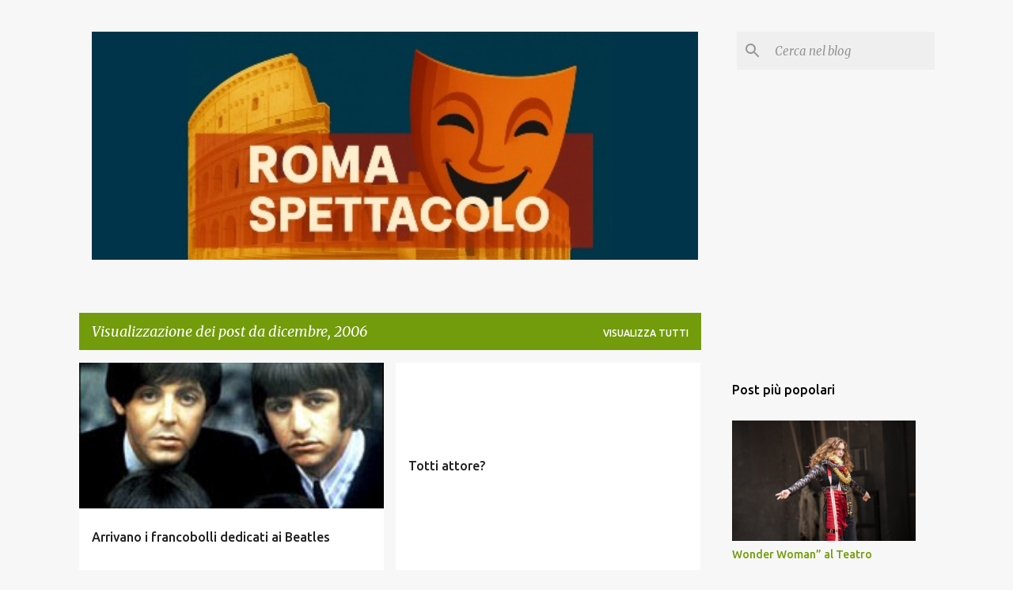

--- FILE ---
content_type: text/html; charset=UTF-8
request_url: https://www.romaspettacolo.net/2006/12/
body_size: 30677
content:
<!DOCTYPE html>
<html dir='ltr' lang='it'>
<head>
<meta content='width=device-width, initial-scale=1' name='viewport'/>
<title>Roma spettacolo</title>
<meta content='text/html; charset=UTF-8' http-equiv='Content-Type'/>
<!-- Chrome, Firefox OS and Opera -->
<meta content='#f7f7f7' name='theme-color'/>
<!-- Windows Phone -->
<meta content='#f7f7f7' name='msapplication-navbutton-color'/>
<meta content='blogger' name='generator'/>
<link href='https://www.romaspettacolo.net/favicon.ico' rel='icon' type='image/x-icon'/>
<link href='http://www.romaspettacolo.net/2006/12/' rel='canonical'/>
<link rel="alternate" type="application/atom+xml" title="Roma spettacolo - Atom" href="https://www.romaspettacolo.net/feeds/posts/default" />
<link rel="alternate" type="application/rss+xml" title="Roma spettacolo - RSS" href="https://www.romaspettacolo.net/feeds/posts/default?alt=rss" />
<link rel="service.post" type="application/atom+xml" title="Roma spettacolo - Atom" href="https://www.blogger.com/feeds/3222781243976454552/posts/default" />
<!--Can't find substitution for tag [blog.ieCssRetrofitLinks]-->
<meta content='http://www.romaspettacolo.net/2006/12/' property='og:url'/>
<meta content='Roma spettacolo' property='og:title'/>
<meta content='' property='og:description'/>
<meta content='https://lh3.googleusercontent.com/blogger_img_proxy/AEn0k_utlIse-upwDi0XSRK0rxiKUGVzlBHRvTRpzLYol0Ym6tncls0YBPSd9shJXmsMKfqi_C7cD7AR_66TYV9Cmy8cndF-hLFURs5JSwP97kv80crOFqXO9K4QFkUOJ3VfxXNexBT53QeK=w1200-h630-p-k-no-nu' property='og:image'/>
<meta content='https://lh3.googleusercontent.com/blogger_img_proxy/AEn0k_sFDltLh3BLxafyA1l45q4otYIgL9XRk-1RaOxIkqysWvawwIHuW5nKLUF7HKWIYBtinOQVBubbGDMH517DBzEjazzOR9pOofCr-YhpuzYZGfTSStJYfp92R9C-vp67h0StREqqpg=w1200-h630-p-k-no-nu' property='og:image'/>
<meta content='https://lh3.googleusercontent.com/blogger_img_proxy/AEn0k_uoMb7h2mzh9XRlfeoFwL9EAESmGTkmQycMtFVwVvW3_WHMePKQafF8ej-kurmdrzQlIgYTG746-XJgZAV3MHNxWnD0JajpH9XgXqAZIVeu4Zdhpo2OvjhoGUzcKYqQ9KrSrkG9EpcFSKmjZ_guLQ=w1200-h630-p-k-no-nu' property='og:image'/>
<meta content='https://lh3.googleusercontent.com/blogger_img_proxy/AEn0k_t99D-fH2WOP7VetL7yvlJX3ut8zj1Lg8IiBTnBJmRS04tD0nCXiM5SUj6kO5-Klf2MDeA7DPn4bda4zRFGqveOA8e2_CXIRTLR9X79nKMPXE-7muExYLUGA06J-29RgF2e7TWGDEyjXfg=w1200-h630-p-k-no-nu' property='og:image'/>
<meta content='https://lh3.googleusercontent.com/blogger_img_proxy/AEn0k_tHCq-N_2-9tN6ytbwBip-GtL3LXcPDr0eQ2OdaGb18rap2RMsA06oTpThQrQJAt2v8SzlTHwyY6HeVF6CKQ3SoKU7sObEL8aNEbxIiBqa63sp1thP5mb6QaOT4fpqlj_HuW2Wt8JCIh3YJ=w1200-h630-p-k-no-nu' property='og:image'/>
<meta content='https://lh3.googleusercontent.com/blogger_img_proxy/AEn0k_vhipMxh8umfciUnKL3s3Yb9IwvWFODxD6arSJvW4CUnTwGCaBbsqleKpvkrRoB-9hkCqm0dpUAvSXFnk4BxqHs1rYC-TGSxa07Pw0bIiNuhyTEnah5k1I7rzIIG8rdvKLBFVFvVqf4JA=w1200-h630-p-k-no-nu' property='og:image'/>
<meta content='https://lh3.googleusercontent.com/blogger_img_proxy/AEn0k_tPgt4Ugesebu-MXn49VLaWtUawHQxXSnMG0MYhmRhabpLfKMeoIOJKtUK5xKaKjlPZ79zTjPsasZThqjTjSGj4KND74L1nNdOF5alTikM7S8hwK4rYz7HwV7iZbNkV6Uf2QKuENkw=w1200-h630-p-k-no-nu' property='og:image'/>
<meta content='https://lh3.googleusercontent.com/blogger_img_proxy/AEn0k_u4qiOCw7gbIxJctUxnmlgCdLHLZwCqaYJGgswrA20WetUo7tM_7doWklO2da1IifN1rUAY77XXitbPPQZ-Bt8AR1QflQMgMkuDHXiMX2KGtSLZ0tHjQAKNhvoYBhFpfT9_oFqj3w=w1200-h630-p-k-no-nu' property='og:image'/>
<meta content='https://lh3.googleusercontent.com/blogger_img_proxy/AEn0k_uUJ52vGhA-jaQKpo6oK_zGfswaObmNk4CIiE-lWCdLqBBMDsfW_56vbsTsggGnvvWIEltzc_ODnHcdmD62ieFk06UR7OXG59Ism0ivbrVFTjDepOdzwnitf4TcxT9RTMtP2ud-qWIa8n93Az_Vw3GTtecE0ZB0tjgz97Sd8Q=w1200-h630-p-k-no-nu' property='og:image'/>
<meta content='https://lh3.googleusercontent.com/blogger_img_proxy/AEn0k_tCCzECPfXwegwGqiOgzxXrAOBdFwz4ShcsF50gOfkQOn9VFqoaFccD6C998MiZn7tOl1wsVSDv_PqLspXSsd3lZlc8Kg5I15HXW7R4YDMbKMdzho8KTQXlTFivIs8vKTt4YeuQ6DQwRKs9=w1200-h630-p-k-no-nu' property='og:image'/>
<meta content='https://lh3.googleusercontent.com/blogger_img_proxy/AEn0k_vKKBeDbptQq3EWvNImKKmAEYs01BR3sNdejUHw26mjWLtGp4IaemnErHypDvE4yYz4w58OIhoo-TWEo-q3VcPYqT5T0dSavhYthe-4UOcdbubTAwyTZWuwMCM9_DaKvEISPweif3N4UQl-bw=w1200-h630-p-k-no-nu' property='og:image'/>
<meta content='https://lh3.googleusercontent.com/blogger_img_proxy/AEn0k_uUJ9fpPLLBuq5-GlJ3g2p79GmLfc7XrdxgXHXhlU3bA7O108k213nUw20-Jga1W7icFS5u6sgZKx0ZXxeQbhysPUcGkJ14xehqr99Ec9-gmanufPDtyGVhd_xL0uDmblIoQQEz7dF56BLVDj8=w1200-h630-p-k-no-nu' property='og:image'/>
<meta content='https://lh3.googleusercontent.com/blogger_img_proxy/AEn0k_tdl0n1c1scgQnz8e5wSM-HDdKcz6NFPYg_aa9U1FO023g3xTpPBxR6OCBM32irgd1UBaWNMLSSjHU_ht1AnRxvH8Gs44bIfHBtref5sv0WDcTb_OGvuNymXtTv11WQpEwdYR48=w1200-h630-p-k-no-nu' property='og:image'/>
<style type='text/css'>@font-face{font-family:'Merriweather';font-style:italic;font-weight:300;font-stretch:100%;font-display:swap;src:url(//fonts.gstatic.com/s/merriweather/v33/u-4c0qyriQwlOrhSvowK_l5-eTxCVx0ZbwLvKH2Gk9hLmp0v5yA-xXPqCzLvF-adrHOg7iDTFw.woff2)format('woff2');unicode-range:U+0460-052F,U+1C80-1C8A,U+20B4,U+2DE0-2DFF,U+A640-A69F,U+FE2E-FE2F;}@font-face{font-family:'Merriweather';font-style:italic;font-weight:300;font-stretch:100%;font-display:swap;src:url(//fonts.gstatic.com/s/merriweather/v33/u-4c0qyriQwlOrhSvowK_l5-eTxCVx0ZbwLvKH2Gk9hLmp0v5yA-xXPqCzLvF--drHOg7iDTFw.woff2)format('woff2');unicode-range:U+0301,U+0400-045F,U+0490-0491,U+04B0-04B1,U+2116;}@font-face{font-family:'Merriweather';font-style:italic;font-weight:300;font-stretch:100%;font-display:swap;src:url(//fonts.gstatic.com/s/merriweather/v33/u-4c0qyriQwlOrhSvowK_l5-eTxCVx0ZbwLvKH2Gk9hLmp0v5yA-xXPqCzLvF-SdrHOg7iDTFw.woff2)format('woff2');unicode-range:U+0102-0103,U+0110-0111,U+0128-0129,U+0168-0169,U+01A0-01A1,U+01AF-01B0,U+0300-0301,U+0303-0304,U+0308-0309,U+0323,U+0329,U+1EA0-1EF9,U+20AB;}@font-face{font-family:'Merriweather';font-style:italic;font-weight:300;font-stretch:100%;font-display:swap;src:url(//fonts.gstatic.com/s/merriweather/v33/u-4c0qyriQwlOrhSvowK_l5-eTxCVx0ZbwLvKH2Gk9hLmp0v5yA-xXPqCzLvF-WdrHOg7iDTFw.woff2)format('woff2');unicode-range:U+0100-02BA,U+02BD-02C5,U+02C7-02CC,U+02CE-02D7,U+02DD-02FF,U+0304,U+0308,U+0329,U+1D00-1DBF,U+1E00-1E9F,U+1EF2-1EFF,U+2020,U+20A0-20AB,U+20AD-20C0,U+2113,U+2C60-2C7F,U+A720-A7FF;}@font-face{font-family:'Merriweather';font-style:italic;font-weight:300;font-stretch:100%;font-display:swap;src:url(//fonts.gstatic.com/s/merriweather/v33/u-4c0qyriQwlOrhSvowK_l5-eTxCVx0ZbwLvKH2Gk9hLmp0v5yA-xXPqCzLvF-udrHOg7iA.woff2)format('woff2');unicode-range:U+0000-00FF,U+0131,U+0152-0153,U+02BB-02BC,U+02C6,U+02DA,U+02DC,U+0304,U+0308,U+0329,U+2000-206F,U+20AC,U+2122,U+2191,U+2193,U+2212,U+2215,U+FEFF,U+FFFD;}@font-face{font-family:'Merriweather';font-style:italic;font-weight:400;font-stretch:100%;font-display:swap;src:url(//fonts.gstatic.com/s/merriweather/v33/u-4c0qyriQwlOrhSvowK_l5-eTxCVx0ZbwLvKH2Gk9hLmp0v5yA-xXPqCzLvF-adrHOg7iDTFw.woff2)format('woff2');unicode-range:U+0460-052F,U+1C80-1C8A,U+20B4,U+2DE0-2DFF,U+A640-A69F,U+FE2E-FE2F;}@font-face{font-family:'Merriweather';font-style:italic;font-weight:400;font-stretch:100%;font-display:swap;src:url(//fonts.gstatic.com/s/merriweather/v33/u-4c0qyriQwlOrhSvowK_l5-eTxCVx0ZbwLvKH2Gk9hLmp0v5yA-xXPqCzLvF--drHOg7iDTFw.woff2)format('woff2');unicode-range:U+0301,U+0400-045F,U+0490-0491,U+04B0-04B1,U+2116;}@font-face{font-family:'Merriweather';font-style:italic;font-weight:400;font-stretch:100%;font-display:swap;src:url(//fonts.gstatic.com/s/merriweather/v33/u-4c0qyriQwlOrhSvowK_l5-eTxCVx0ZbwLvKH2Gk9hLmp0v5yA-xXPqCzLvF-SdrHOg7iDTFw.woff2)format('woff2');unicode-range:U+0102-0103,U+0110-0111,U+0128-0129,U+0168-0169,U+01A0-01A1,U+01AF-01B0,U+0300-0301,U+0303-0304,U+0308-0309,U+0323,U+0329,U+1EA0-1EF9,U+20AB;}@font-face{font-family:'Merriweather';font-style:italic;font-weight:400;font-stretch:100%;font-display:swap;src:url(//fonts.gstatic.com/s/merriweather/v33/u-4c0qyriQwlOrhSvowK_l5-eTxCVx0ZbwLvKH2Gk9hLmp0v5yA-xXPqCzLvF-WdrHOg7iDTFw.woff2)format('woff2');unicode-range:U+0100-02BA,U+02BD-02C5,U+02C7-02CC,U+02CE-02D7,U+02DD-02FF,U+0304,U+0308,U+0329,U+1D00-1DBF,U+1E00-1E9F,U+1EF2-1EFF,U+2020,U+20A0-20AB,U+20AD-20C0,U+2113,U+2C60-2C7F,U+A720-A7FF;}@font-face{font-family:'Merriweather';font-style:italic;font-weight:400;font-stretch:100%;font-display:swap;src:url(//fonts.gstatic.com/s/merriweather/v33/u-4c0qyriQwlOrhSvowK_l5-eTxCVx0ZbwLvKH2Gk9hLmp0v5yA-xXPqCzLvF-udrHOg7iA.woff2)format('woff2');unicode-range:U+0000-00FF,U+0131,U+0152-0153,U+02BB-02BC,U+02C6,U+02DA,U+02DC,U+0304,U+0308,U+0329,U+2000-206F,U+20AC,U+2122,U+2191,U+2193,U+2212,U+2215,U+FEFF,U+FFFD;}@font-face{font-family:'Merriweather';font-style:normal;font-weight:400;font-stretch:100%;font-display:swap;src:url(//fonts.gstatic.com/s/merriweather/v33/u-4D0qyriQwlOrhSvowK_l5UcA6zuSYEqOzpPe3HOZJ5eX1WtLaQwmYiScCmDxhtNOKl8yDr3icaGV31CPDaYKfFQn0.woff2)format('woff2');unicode-range:U+0460-052F,U+1C80-1C8A,U+20B4,U+2DE0-2DFF,U+A640-A69F,U+FE2E-FE2F;}@font-face{font-family:'Merriweather';font-style:normal;font-weight:400;font-stretch:100%;font-display:swap;src:url(//fonts.gstatic.com/s/merriweather/v33/u-4D0qyriQwlOrhSvowK_l5UcA6zuSYEqOzpPe3HOZJ5eX1WtLaQwmYiScCmDxhtNOKl8yDr3icaEF31CPDaYKfFQn0.woff2)format('woff2');unicode-range:U+0301,U+0400-045F,U+0490-0491,U+04B0-04B1,U+2116;}@font-face{font-family:'Merriweather';font-style:normal;font-weight:400;font-stretch:100%;font-display:swap;src:url(//fonts.gstatic.com/s/merriweather/v33/u-4D0qyriQwlOrhSvowK_l5UcA6zuSYEqOzpPe3HOZJ5eX1WtLaQwmYiScCmDxhtNOKl8yDr3icaG131CPDaYKfFQn0.woff2)format('woff2');unicode-range:U+0102-0103,U+0110-0111,U+0128-0129,U+0168-0169,U+01A0-01A1,U+01AF-01B0,U+0300-0301,U+0303-0304,U+0308-0309,U+0323,U+0329,U+1EA0-1EF9,U+20AB;}@font-face{font-family:'Merriweather';font-style:normal;font-weight:400;font-stretch:100%;font-display:swap;src:url(//fonts.gstatic.com/s/merriweather/v33/u-4D0qyriQwlOrhSvowK_l5UcA6zuSYEqOzpPe3HOZJ5eX1WtLaQwmYiScCmDxhtNOKl8yDr3icaGl31CPDaYKfFQn0.woff2)format('woff2');unicode-range:U+0100-02BA,U+02BD-02C5,U+02C7-02CC,U+02CE-02D7,U+02DD-02FF,U+0304,U+0308,U+0329,U+1D00-1DBF,U+1E00-1E9F,U+1EF2-1EFF,U+2020,U+20A0-20AB,U+20AD-20C0,U+2113,U+2C60-2C7F,U+A720-A7FF;}@font-face{font-family:'Merriweather';font-style:normal;font-weight:400;font-stretch:100%;font-display:swap;src:url(//fonts.gstatic.com/s/merriweather/v33/u-4D0qyriQwlOrhSvowK_l5UcA6zuSYEqOzpPe3HOZJ5eX1WtLaQwmYiScCmDxhtNOKl8yDr3icaFF31CPDaYKfF.woff2)format('woff2');unicode-range:U+0000-00FF,U+0131,U+0152-0153,U+02BB-02BC,U+02C6,U+02DA,U+02DC,U+0304,U+0308,U+0329,U+2000-206F,U+20AC,U+2122,U+2191,U+2193,U+2212,U+2215,U+FEFF,U+FFFD;}@font-face{font-family:'Ubuntu';font-style:normal;font-weight:400;font-display:swap;src:url(//fonts.gstatic.com/s/ubuntu/v21/4iCs6KVjbNBYlgoKcg72nU6AF7xm.woff2)format('woff2');unicode-range:U+0460-052F,U+1C80-1C8A,U+20B4,U+2DE0-2DFF,U+A640-A69F,U+FE2E-FE2F;}@font-face{font-family:'Ubuntu';font-style:normal;font-weight:400;font-display:swap;src:url(//fonts.gstatic.com/s/ubuntu/v21/4iCs6KVjbNBYlgoKew72nU6AF7xm.woff2)format('woff2');unicode-range:U+0301,U+0400-045F,U+0490-0491,U+04B0-04B1,U+2116;}@font-face{font-family:'Ubuntu';font-style:normal;font-weight:400;font-display:swap;src:url(//fonts.gstatic.com/s/ubuntu/v21/4iCs6KVjbNBYlgoKcw72nU6AF7xm.woff2)format('woff2');unicode-range:U+1F00-1FFF;}@font-face{font-family:'Ubuntu';font-style:normal;font-weight:400;font-display:swap;src:url(//fonts.gstatic.com/s/ubuntu/v21/4iCs6KVjbNBYlgoKfA72nU6AF7xm.woff2)format('woff2');unicode-range:U+0370-0377,U+037A-037F,U+0384-038A,U+038C,U+038E-03A1,U+03A3-03FF;}@font-face{font-family:'Ubuntu';font-style:normal;font-weight:400;font-display:swap;src:url(//fonts.gstatic.com/s/ubuntu/v21/4iCs6KVjbNBYlgoKcQ72nU6AF7xm.woff2)format('woff2');unicode-range:U+0100-02BA,U+02BD-02C5,U+02C7-02CC,U+02CE-02D7,U+02DD-02FF,U+0304,U+0308,U+0329,U+1D00-1DBF,U+1E00-1E9F,U+1EF2-1EFF,U+2020,U+20A0-20AB,U+20AD-20C0,U+2113,U+2C60-2C7F,U+A720-A7FF;}@font-face{font-family:'Ubuntu';font-style:normal;font-weight:400;font-display:swap;src:url(//fonts.gstatic.com/s/ubuntu/v21/4iCs6KVjbNBYlgoKfw72nU6AFw.woff2)format('woff2');unicode-range:U+0000-00FF,U+0131,U+0152-0153,U+02BB-02BC,U+02C6,U+02DA,U+02DC,U+0304,U+0308,U+0329,U+2000-206F,U+20AC,U+2122,U+2191,U+2193,U+2212,U+2215,U+FEFF,U+FFFD;}@font-face{font-family:'Ubuntu';font-style:normal;font-weight:500;font-display:swap;src:url(//fonts.gstatic.com/s/ubuntu/v21/4iCv6KVjbNBYlgoCjC3jvWyNPYZvg7UI.woff2)format('woff2');unicode-range:U+0460-052F,U+1C80-1C8A,U+20B4,U+2DE0-2DFF,U+A640-A69F,U+FE2E-FE2F;}@font-face{font-family:'Ubuntu';font-style:normal;font-weight:500;font-display:swap;src:url(//fonts.gstatic.com/s/ubuntu/v21/4iCv6KVjbNBYlgoCjC3jtGyNPYZvg7UI.woff2)format('woff2');unicode-range:U+0301,U+0400-045F,U+0490-0491,U+04B0-04B1,U+2116;}@font-face{font-family:'Ubuntu';font-style:normal;font-weight:500;font-display:swap;src:url(//fonts.gstatic.com/s/ubuntu/v21/4iCv6KVjbNBYlgoCjC3jvGyNPYZvg7UI.woff2)format('woff2');unicode-range:U+1F00-1FFF;}@font-face{font-family:'Ubuntu';font-style:normal;font-weight:500;font-display:swap;src:url(//fonts.gstatic.com/s/ubuntu/v21/4iCv6KVjbNBYlgoCjC3js2yNPYZvg7UI.woff2)format('woff2');unicode-range:U+0370-0377,U+037A-037F,U+0384-038A,U+038C,U+038E-03A1,U+03A3-03FF;}@font-face{font-family:'Ubuntu';font-style:normal;font-weight:500;font-display:swap;src:url(//fonts.gstatic.com/s/ubuntu/v21/4iCv6KVjbNBYlgoCjC3jvmyNPYZvg7UI.woff2)format('woff2');unicode-range:U+0100-02BA,U+02BD-02C5,U+02C7-02CC,U+02CE-02D7,U+02DD-02FF,U+0304,U+0308,U+0329,U+1D00-1DBF,U+1E00-1E9F,U+1EF2-1EFF,U+2020,U+20A0-20AB,U+20AD-20C0,U+2113,U+2C60-2C7F,U+A720-A7FF;}@font-face{font-family:'Ubuntu';font-style:normal;font-weight:500;font-display:swap;src:url(//fonts.gstatic.com/s/ubuntu/v21/4iCv6KVjbNBYlgoCjC3jsGyNPYZvgw.woff2)format('woff2');unicode-range:U+0000-00FF,U+0131,U+0152-0153,U+02BB-02BC,U+02C6,U+02DA,U+02DC,U+0304,U+0308,U+0329,U+2000-206F,U+20AC,U+2122,U+2191,U+2193,U+2212,U+2215,U+FEFF,U+FFFD;}@font-face{font-family:'Ubuntu';font-style:normal;font-weight:700;font-display:swap;src:url(//fonts.gstatic.com/s/ubuntu/v21/4iCv6KVjbNBYlgoCxCvjvWyNPYZvg7UI.woff2)format('woff2');unicode-range:U+0460-052F,U+1C80-1C8A,U+20B4,U+2DE0-2DFF,U+A640-A69F,U+FE2E-FE2F;}@font-face{font-family:'Ubuntu';font-style:normal;font-weight:700;font-display:swap;src:url(//fonts.gstatic.com/s/ubuntu/v21/4iCv6KVjbNBYlgoCxCvjtGyNPYZvg7UI.woff2)format('woff2');unicode-range:U+0301,U+0400-045F,U+0490-0491,U+04B0-04B1,U+2116;}@font-face{font-family:'Ubuntu';font-style:normal;font-weight:700;font-display:swap;src:url(//fonts.gstatic.com/s/ubuntu/v21/4iCv6KVjbNBYlgoCxCvjvGyNPYZvg7UI.woff2)format('woff2');unicode-range:U+1F00-1FFF;}@font-face{font-family:'Ubuntu';font-style:normal;font-weight:700;font-display:swap;src:url(//fonts.gstatic.com/s/ubuntu/v21/4iCv6KVjbNBYlgoCxCvjs2yNPYZvg7UI.woff2)format('woff2');unicode-range:U+0370-0377,U+037A-037F,U+0384-038A,U+038C,U+038E-03A1,U+03A3-03FF;}@font-face{font-family:'Ubuntu';font-style:normal;font-weight:700;font-display:swap;src:url(//fonts.gstatic.com/s/ubuntu/v21/4iCv6KVjbNBYlgoCxCvjvmyNPYZvg7UI.woff2)format('woff2');unicode-range:U+0100-02BA,U+02BD-02C5,U+02C7-02CC,U+02CE-02D7,U+02DD-02FF,U+0304,U+0308,U+0329,U+1D00-1DBF,U+1E00-1E9F,U+1EF2-1EFF,U+2020,U+20A0-20AB,U+20AD-20C0,U+2113,U+2C60-2C7F,U+A720-A7FF;}@font-face{font-family:'Ubuntu';font-style:normal;font-weight:700;font-display:swap;src:url(//fonts.gstatic.com/s/ubuntu/v21/4iCv6KVjbNBYlgoCxCvjsGyNPYZvgw.woff2)format('woff2');unicode-range:U+0000-00FF,U+0131,U+0152-0153,U+02BB-02BC,U+02C6,U+02DA,U+02DC,U+0304,U+0308,U+0329,U+2000-206F,U+20AC,U+2122,U+2191,U+2193,U+2212,U+2215,U+FEFF,U+FFFD;}</style>
<style id='page-skin-1' type='text/css'><!--
/*! normalize.css v8.0.0 | MIT License | github.com/necolas/normalize.css */html{line-height:1.15;-webkit-text-size-adjust:100%}body{margin:0}h1{font-size:2em;margin:.67em 0}hr{box-sizing:content-box;height:0;overflow:visible}pre{font-family:monospace,monospace;font-size:1em}a{background-color:transparent}abbr[title]{border-bottom:none;text-decoration:underline;text-decoration:underline dotted}b,strong{font-weight:bolder}code,kbd,samp{font-family:monospace,monospace;font-size:1em}small{font-size:80%}sub,sup{font-size:75%;line-height:0;position:relative;vertical-align:baseline}sub{bottom:-0.25em}sup{top:-0.5em}img{border-style:none}button,input,optgroup,select,textarea{font-family:inherit;font-size:100%;line-height:1.15;margin:0}button,input{overflow:visible}button,select{text-transform:none}button,[type="button"],[type="reset"],[type="submit"]{-webkit-appearance:button}button::-moz-focus-inner,[type="button"]::-moz-focus-inner,[type="reset"]::-moz-focus-inner,[type="submit"]::-moz-focus-inner{border-style:none;padding:0}button:-moz-focusring,[type="button"]:-moz-focusring,[type="reset"]:-moz-focusring,[type="submit"]:-moz-focusring{outline:1px dotted ButtonText}fieldset{padding:.35em .75em .625em}legend{box-sizing:border-box;color:inherit;display:table;max-width:100%;padding:0;white-space:normal}progress{vertical-align:baseline}textarea{overflow:auto}[type="checkbox"],[type="radio"]{box-sizing:border-box;padding:0}[type="number"]::-webkit-inner-spin-button,[type="number"]::-webkit-outer-spin-button{height:auto}[type="search"]{-webkit-appearance:textfield;outline-offset:-2px}[type="search"]::-webkit-search-decoration{-webkit-appearance:none}::-webkit-file-upload-button{-webkit-appearance:button;font:inherit}details{display:block}summary{display:list-item}template{display:none}[hidden]{display:none}
/*!************************************************
* Blogger Template Style
* Name: Emporio
**************************************************/
body{
word-wrap:break-word;
overflow-wrap:break-word;
word-break:break-word
}
.hidden{
display:none
}
.invisible{
visibility:hidden
}
.container:after,.float-container:after{
clear:both;
content:"";
display:table
}
.clearboth{
clear:both
}
#comments .comment .comment-actions,.subscribe-popup .FollowByEmail .follow-by-email-submit{
background:transparent;
border:0;
box-shadow:none;
color:#729c0b;
cursor:pointer;
font-size:14px;
font-weight:700;
outline:none;
text-decoration:none;
text-transform:uppercase;
width:auto
}
.dim-overlay{
height:100vh;
left:0;
position:fixed;
top:0;
width:100%
}
#sharing-dim-overlay{
background-color:transparent
}
input::-ms-clear{
display:none
}
.blogger-logo,.svg-icon-24.blogger-logo{
fill:#ff9800;
opacity:1
}
.skip-navigation{
background-color:#fff;
box-sizing:border-box;
color:#000;
display:block;
height:0;
left:0;
line-height:50px;
overflow:hidden;
padding-top:0;
position:fixed;
text-align:center;
top:0;
-webkit-transition:box-shadow .3s,height .3s,padding-top .3s;
transition:box-shadow .3s,height .3s,padding-top .3s;
width:100%;
z-index:900
}
.skip-navigation:focus{
box-shadow:0 4px 5px 0 rgba(0,0,0,.14),0 1px 10px 0 rgba(0,0,0,.12),0 2px 4px -1px rgba(0,0,0,.2);
height:50px
}
#main{
outline:none
}
.main-heading{
clip:rect(1px,1px,1px,1px);
border:0;
height:1px;
overflow:hidden;
padding:0;
position:absolute;
width:1px
}
.Attribution{
margin-top:1em;
text-align:center
}
.Attribution .blogger img,.Attribution .blogger svg{
vertical-align:bottom
}
.Attribution .blogger img{
margin-right:.5em
}
.Attribution div{
line-height:24px;
margin-top:.5em
}
.Attribution .copyright,.Attribution .image-attribution{
font-size:.7em;
margin-top:1.5em
}
.bg-photo{
background-attachment:scroll!important
}
body .CSS_LIGHTBOX{
z-index:900
}
.extendable .show-less,.extendable .show-more{
border-color:#729c0b;
color:#729c0b;
margin-top:8px
}
.extendable .show-less.hidden,.extendable .show-more.hidden,.inline-ad{
display:none
}
.inline-ad{
max-width:100%;
overflow:hidden
}
.adsbygoogle{
display:block
}
#cookieChoiceInfo{
bottom:0;
top:auto
}
iframe.b-hbp-video{
border:0
}
.post-body iframe{
max-width:100%
}
.post-body a[imageanchor="1"]{
display:inline-block
}
.byline{
margin-right:1em
}
.byline:last-child{
margin-right:0
}
.link-copied-dialog{
max-width:520px;
outline:0
}
.link-copied-dialog .modal-dialog-buttons{
margin-top:8px
}
.link-copied-dialog .goog-buttonset-default{
background:transparent;
border:0
}
.link-copied-dialog .goog-buttonset-default:focus{
outline:0
}
.paging-control-container{
margin-bottom:16px
}
.paging-control-container .paging-control{
display:inline-block
}
.paging-control-container .comment-range-text:after,.paging-control-container .paging-control{
color:#729c0b
}
.paging-control-container .comment-range-text,.paging-control-container .paging-control{
margin-right:8px
}
.paging-control-container .comment-range-text:after,.paging-control-container .paging-control:after{
padding-left:8px;
content:"\b7";
cursor:default;
pointer-events:none
}
.paging-control-container .comment-range-text:last-child:after,.paging-control-container .paging-control:last-child:after{
content:none
}
.byline.reactions iframe{
height:20px
}
.b-notification{
background-color:#fff;
border-bottom:1px solid #000;
box-sizing:border-box;
color:#000;
padding:16px 32px;
text-align:center
}
.b-notification.visible{
-webkit-transition:margin-top .3s cubic-bezier(.4,0,.2,1);
transition:margin-top .3s cubic-bezier(.4,0,.2,1)
}
.b-notification.invisible{
position:absolute
}
.b-notification-close{
position:absolute;
right:8px;
top:8px
}
.no-posts-message{
line-height:40px;
text-align:center
}
@media screen and (max-width:745px){
body.item-view .post-body a[imageanchor="1"][style*="float: left;"],body.item-view .post-body a[imageanchor="1"][style*="float: right;"]{
clear:none!important;
float:none!important
}
body.item-view .post-body a[imageanchor="1"] img{
display:block;
height:auto;
margin:0 auto
}
body.item-view .post-body>.separator:first-child>a[imageanchor="1"]:first-child{
margin-top:20px
}
.post-body a[imageanchor]{
display:block
}
body.item-view .post-body a[imageanchor="1"]{
margin-left:0!important;
margin-right:0!important
}
body.item-view .post-body a[imageanchor="1"]+a[imageanchor="1"]{
margin-top:16px
}
}
.item-control{
display:none
}
#comments{
border-top:1px dashed rgba(0,0,0,.54);
margin-top:20px;
padding:20px
}
#comments .comment-thread ol{
padding-left:0;
margin:0;
padding-left:0
}
#comments .comment .comment-replybox-single,#comments .comment-thread .comment-replies{
margin-left:60px
}
#comments .comment-thread .thread-count{
display:none
}
#comments .comment{
list-style-type:none;
padding:0 0 30px;
position:relative
}
#comments .comment .comment{
padding-bottom:8px
}
.comment .avatar-image-container{
position:absolute
}
.comment .avatar-image-container img{
border-radius:50%
}
.avatar-image-container svg,.comment .avatar-image-container .avatar-icon{
fill:#729c0b;
border:1px solid #729c0b;
border-radius:50%;
box-sizing:border-box;
height:35px;
margin:0;
padding:7px;
width:35px
}
.comment .comment-block{
margin-left:60px;
margin-top:10px;
padding-bottom:0
}
#comments .comment-author-header-wrapper{
margin-left:40px
}
#comments .comment .thread-expanded .comment-block{
padding-bottom:20px
}
#comments .comment .comment-header .user,#comments .comment .comment-header .user a{
color:#212121;
font-style:normal;
font-weight:700
}
#comments .comment .comment-actions{
bottom:0;
margin-bottom:15px;
position:absolute
}
#comments .comment .comment-actions>*{
margin-right:8px
}
#comments .comment .comment-header .datetime{
margin-left:8px;
bottom:0;
display:inline-block;
font-size:13px;
font-style:italic
}
#comments .comment .comment-footer .comment-timestamp a,#comments .comment .comment-header .datetime,#comments .comment .comment-header .datetime a{
color:rgba(33,33,33,.54)
}
#comments .comment .comment-content,.comment .comment-body{
margin-top:12px;
word-break:break-word
}
.comment-body{
margin-bottom:12px
}
#comments.embed[data-num-comments="0"]{
border:0;
margin-top:0;
padding-top:0
}
#comment-editor-src,#comments.embed[data-num-comments="0"] #comment-post-message,#comments.embed[data-num-comments="0"] div.comment-form>p,#comments.embed[data-num-comments="0"] p.comment-footer{
display:none
}
.comments .comments-content .loadmore.loaded{
max-height:0;
opacity:0;
overflow:hidden
}
.extendable .remaining-items{
height:0;
overflow:hidden;
-webkit-transition:height .3s cubic-bezier(.4,0,.2,1);
transition:height .3s cubic-bezier(.4,0,.2,1)
}
.extendable .remaining-items.expanded{
height:auto
}
.svg-icon-24,.svg-icon-24-button{
cursor:pointer;
height:24px;
min-width:24px;
width:24px
}
.touch-icon{
margin:-12px;
padding:12px
}
.touch-icon:active,.touch-icon:focus{
background-color:hsla(0,0%,60%,.4);
border-radius:50%
}
svg:not(:root).touch-icon{
overflow:visible
}
html[dir=rtl] .rtl-reversible-icon{
-webkit-transform:scaleX(-1);
transform:scaleX(-1)
}
.svg-icon-24-button,.touch-icon-button{
background:transparent;
border:0;
margin:0;
outline:none;
padding:0
}
.touch-icon-button .touch-icon:active,.touch-icon-button .touch-icon:focus{
background-color:transparent
}
.touch-icon-button:active .touch-icon,.touch-icon-button:focus .touch-icon{
background-color:hsla(0,0%,60%,.4);
border-radius:50%
}
.Profile .default-avatar-wrapper .avatar-icon{
fill:#729c0b;
border:1px solid #729c0b;
border-radius:50%;
box-sizing:border-box;
margin:0
}
.Profile .individual .default-avatar-wrapper .avatar-icon{
padding:25px
}
.Profile .individual .avatar-icon,.Profile .individual .profile-img{
height:90px;
width:90px
}
.Profile .team .default-avatar-wrapper .avatar-icon{
padding:8px
}
.Profile .team .avatar-icon,.Profile .team .default-avatar-wrapper,.Profile .team .profile-img{
height:40px;
width:40px
}
.snippet-container{
margin:0;
overflow:hidden;
position:relative
}
.snippet-fade{
right:0;
bottom:0;
box-sizing:border-box;
position:absolute;
width:96px
}
.snippet-fade:after{
content:"\2026";
float:right
}
.centered-top-container.sticky{
left:0;
position:fixed;
right:0;
top:0;
-webkit-transition-duration:.2s;
transition-duration:.2s;
-webkit-transition-property:opacity,-webkit-transform;
transition-property:opacity,-webkit-transform;
transition-property:transform,opacity;
transition-property:transform,opacity,-webkit-transform;
-webkit-transition-timing-function:cubic-bezier(.4,0,.2,1);
transition-timing-function:cubic-bezier(.4,0,.2,1);
width:auto;
z-index:8
}
.centered-top-placeholder{
display:none
}
.collapsed-header .centered-top-placeholder{
display:block
}
.centered-top-container .Header .replaced h1,.centered-top-placeholder .Header .replaced h1{
display:none
}
.centered-top-container.sticky .Header .replaced h1{
display:block
}
.centered-top-container.sticky .Header .header-widget{
background:none
}
.centered-top-container.sticky .Header .header-image-wrapper{
display:none
}
.centered-top-container img,.centered-top-placeholder img{
max-width:100%
}
.collapsible{
-webkit-transition:height .3s cubic-bezier(.4,0,.2,1);
transition:height .3s cubic-bezier(.4,0,.2,1)
}
.collapsible,.collapsible>summary{
display:block;
overflow:hidden
}
.collapsible>:not(summary){
display:none
}
.collapsible[open]>:not(summary){
display:block
}
.collapsible:focus,.collapsible>summary:focus{
outline:none
}
.collapsible>summary{
cursor:pointer;
display:block;
padding:0
}
.collapsible:focus>summary,.collapsible>summary:focus{
background-color:transparent
}
.collapsible>summary::-webkit-details-marker{
display:none
}
.collapsible-title{
-webkit-box-align:center;
align-items:center;
display:-webkit-box;
display:flex
}
.collapsible-title .title{
-webkit-box-flex:1;
-webkit-box-ordinal-group:1;
flex:1 1 auto;
order:0;
overflow:hidden;
text-overflow:ellipsis;
white-space:nowrap
}
.collapsible-title .chevron-down,.collapsible[open] .collapsible-title .chevron-up{
display:block
}
.collapsible-title .chevron-up,.collapsible[open] .collapsible-title .chevron-down{
display:none
}
.flat-button{
border-radius:2px;
font-weight:700;
margin:-8px;
padding:8px;
text-transform:uppercase
}
.flat-button,.flat-icon-button{
cursor:pointer;
display:inline-block
}
.flat-icon-button{
background:transparent;
border:0;
box-sizing:content-box;
line-height:0;
margin:-12px;
outline:none;
padding:12px
}
.flat-icon-button,.flat-icon-button .splash-wrapper{
border-radius:50%
}
.flat-icon-button .splash.animate{
-webkit-animation-duration:.3s;
animation-duration:.3s
}
body#layout .bg-photo,body#layout .bg-photo-overlay{
display:none
}
body#layout .centered{
max-width:954px
}
body#layout .navigation{
display:none
}
body#layout .sidebar-container{
display:inline-block;
width:40%
}
body#layout .hamburger-menu,body#layout .search{
display:none
}
.overflowable-container{
max-height:44px;
overflow:hidden;
position:relative
}
.overflow-button{
cursor:pointer
}
#overflowable-dim-overlay{
background:transparent
}
.overflow-popup{
background-color:#ffffff;
box-shadow:0 2px 2px 0 rgba(0,0,0,.14),0 3px 1px -2px rgba(0,0,0,.2),0 1px 5px 0 rgba(0,0,0,.12);
left:0;
max-width:calc(100% - 32px);
position:absolute;
top:0;
visibility:hidden;
z-index:101
}
.overflow-popup ul{
list-style:none
}
.overflow-popup .tabs li,.overflow-popup li{
display:block;
height:auto
}
.overflow-popup .tabs li{
padding-left:0;
padding-right:0
}
.overflow-button.hidden,.overflow-popup .tabs li.hidden,.overflow-popup li.hidden,.widget.Sharing .sharing-button{
display:none
}
.widget.Sharing .sharing-buttons li{
padding:0
}
.widget.Sharing .sharing-buttons li span{
display:none
}
.post-share-buttons{
position:relative
}
.sharing-open.touch-icon-button:active .touch-icon,.sharing-open.touch-icon-button:focus .touch-icon{
background-color:transparent
}
.share-buttons{
background-color:#ffffff;
border-radius:2px;
box-shadow:0 2px 2px 0 rgba(0,0,0,.14),0 3px 1px -2px rgba(0,0,0,.2),0 1px 5px 0 rgba(0,0,0,.12);
color:#000000;
list-style:none;
margin:0;
min-width:200px;
padding:8px 0;
position:absolute;
top:-11px;
z-index:101
}
.share-buttons.hidden{
display:none
}
.sharing-button{
background:transparent;
border:0;
cursor:pointer;
margin:0;
outline:none;
padding:0
}
.share-buttons li{
height:48px;
margin:0
}
.share-buttons li:last-child{
margin-bottom:0
}
.share-buttons li .sharing-platform-button{
box-sizing:border-box;
cursor:pointer;
display:block;
height:100%;
margin-bottom:0;
padding:0 16px;
position:relative;
width:100%
}
.share-buttons li .sharing-platform-button:focus,.share-buttons li .sharing-platform-button:hover{
background-color:hsla(0,0%,50%,.1);
outline:none
}
.share-buttons li svg[class*=" sharing-"],.share-buttons li svg[class^=sharing-]{
position:absolute;
top:10px
}
.share-buttons li span.sharing-platform-button{
position:relative;
top:0
}
.share-buttons li .platform-sharing-text{
margin-left:56px;
display:block;
font-size:16px;
line-height:48px;
white-space:nowrap
}
.sidebar-container{
-webkit-overflow-scrolling:touch;
background-color:#f7f7f7;
max-width:280px;
overflow-y:auto;
-webkit-transition-duration:.3s;
transition-duration:.3s;
-webkit-transition-property:-webkit-transform;
transition-property:-webkit-transform;
transition-property:transform;
transition-property:transform,-webkit-transform;
-webkit-transition-timing-function:cubic-bezier(0,0,.2,1);
transition-timing-function:cubic-bezier(0,0,.2,1);
width:280px;
z-index:101
}
.sidebar-container .navigation{
line-height:0;
padding:16px
}
.sidebar-container .sidebar-back{
cursor:pointer
}
.sidebar-container .widget{
background:none;
margin:0 16px;
padding:16px 0
}
.sidebar-container .widget .title{
color:#000000;
margin:0
}
.sidebar-container .widget ul{
list-style:none;
margin:0;
padding:0
}
.sidebar-container .widget ul ul{
margin-left:1em
}
.sidebar-container .widget li{
font-size:16px;
line-height:normal
}
.sidebar-container .widget+.widget{
border-top:1px solid rgba(0, 0, 0, 0.12)
}
.BlogArchive li{
margin:16px 0
}
.BlogArchive li:last-child{
margin-bottom:0
}
.Label li a{
display:inline-block
}
.BlogArchive .post-count,.Label .label-count{
margin-left:.25em;
float:right
}
.BlogArchive .post-count:before,.Label .label-count:before{
content:"("
}
.BlogArchive .post-count:after,.Label .label-count:after{
content:")"
}
.widget.Translate .skiptranslate>div{
display:block!important
}
.widget.Profile .profile-link{
display:-webkit-box;
display:flex
}
.widget.Profile .team-member .default-avatar-wrapper,.widget.Profile .team-member .profile-img{
-webkit-box-flex:0;
margin-right:1em;
flex:0 0 auto
}
.widget.Profile .individual .profile-link{
-webkit-box-orient:vertical;
-webkit-box-direction:normal;
flex-direction:column
}
.widget.Profile .team .profile-link .profile-name{
-webkit-box-flex:1;
align-self:center;
display:block;
flex:1 1 auto
}
.dim-overlay{
background-color:rgba(0,0,0,.54)
}
body.sidebar-visible{
overflow-y:hidden
}
@media screen and (max-width:680px){
.sidebar-container{
bottom:0;
left:auto;
position:fixed;
right:0;
top:0
}
.sidebar-container.sidebar-invisible{
-webkit-transform:translateX(100%);
transform:translateX(100%);
-webkit-transition-timing-function:cubic-bezier(.4,0,.6,1);
transition-timing-function:cubic-bezier(.4,0,.6,1)
}
}
.dialog{
background:#ffffff;
box-shadow:0 2px 2px 0 rgba(0,0,0,.14),0 3px 1px -2px rgba(0,0,0,.2),0 1px 5px 0 rgba(0,0,0,.12);
box-sizing:border-box;
color:#000000;
padding:30px;
position:fixed;
text-align:center;
width:calc(100% - 24px);
z-index:101
}
.dialog input[type=email],.dialog input[type=text]{
background-color:transparent;
border:0;
border-bottom:1px solid rgba(0,0,0,.12);
color:#000000;
display:block;
font-family:Ubuntu, sans-serif;
font-size:16px;
line-height:24px;
margin:auto;
outline:none;
padding-bottom:7px;
text-align:center;
width:100%
}
.dialog input[type=email]::-webkit-input-placeholder,.dialog input[type=text]::-webkit-input-placeholder{
color:rgba(0,0,0,.5)
}
.dialog input[type=email]::-moz-placeholder,.dialog input[type=text]::-moz-placeholder{
color:rgba(0,0,0,.5)
}
.dialog input[type=email]:-ms-input-placeholder,.dialog input[type=text]:-ms-input-placeholder{
color:rgba(0,0,0,.5)
}
.dialog input[type=email]::-ms-input-placeholder,.dialog input[type=text]::-ms-input-placeholder{
color:rgba(0,0,0,.5)
}
.dialog input[type=email]::placeholder,.dialog input[type=text]::placeholder{
color:rgba(0,0,0,.5)
}
.dialog input[type=email]:focus,.dialog input[type=text]:focus{
border-bottom:2px solid #729c0b;
padding-bottom:6px
}
.dialog input.no-cursor{
color:transparent;
text-shadow:0 0 0 #000000
}
.dialog input.no-cursor:focus{
outline:none
}
.dialog input[type=submit]{
font-family:Ubuntu, sans-serif
}
.dialog .goog-buttonset-default{
color:#729c0b
}
.loading-spinner-large{
-webkit-animation:mspin-rotate 1568.63ms linear infinite;
animation:mspin-rotate 1568.63ms linear infinite;
height:48px;
overflow:hidden;
position:absolute;
width:48px;
z-index:200
}
.loading-spinner-large>div{
-webkit-animation:mspin-revrot 5332ms steps(4) infinite;
animation:mspin-revrot 5332ms steps(4) infinite
}
.loading-spinner-large>div>div{
-webkit-animation:mspin-singlecolor-large-film 1333ms steps(81) infinite;
animation:mspin-singlecolor-large-film 1333ms steps(81) infinite;
background-size:100%;
height:48px;
width:3888px
}
.mspin-black-large>div>div,.mspin-grey_54-large>div>div{
background-image:url(https://www.blogblog.com/indie/mspin_black_large.svg)
}
.mspin-white-large>div>div{
background-image:url(https://www.blogblog.com/indie/mspin_white_large.svg)
}
.mspin-grey_54-large{
opacity:.54
}
@-webkit-keyframes mspin-singlecolor-large-film{
0%{
-webkit-transform:translateX(0);
transform:translateX(0)
}
to{
-webkit-transform:translateX(-3888px);
transform:translateX(-3888px)
}
}
@keyframes mspin-singlecolor-large-film{
0%{
-webkit-transform:translateX(0);
transform:translateX(0)
}
to{
-webkit-transform:translateX(-3888px);
transform:translateX(-3888px)
}
}
@-webkit-keyframes mspin-rotate{
0%{
-webkit-transform:rotate(0deg);
transform:rotate(0deg)
}
to{
-webkit-transform:rotate(1turn);
transform:rotate(1turn)
}
}
@keyframes mspin-rotate{
0%{
-webkit-transform:rotate(0deg);
transform:rotate(0deg)
}
to{
-webkit-transform:rotate(1turn);
transform:rotate(1turn)
}
}
@-webkit-keyframes mspin-revrot{
0%{
-webkit-transform:rotate(0deg);
transform:rotate(0deg)
}
to{
-webkit-transform:rotate(-1turn);
transform:rotate(-1turn)
}
}
@keyframes mspin-revrot{
0%{
-webkit-transform:rotate(0deg);
transform:rotate(0deg)
}
to{
-webkit-transform:rotate(-1turn);
transform:rotate(-1turn)
}
}
.subscribe-popup{
max-width:364px
}
.subscribe-popup h3{
color:#212121;
font-size:1.8em;
margin-top:0
}
.subscribe-popup .FollowByEmail h3{
display:none
}
.subscribe-popup .FollowByEmail .follow-by-email-submit{
color:#729c0b;
display:inline-block;
margin:24px auto 0;
white-space:normal;
width:auto
}
.subscribe-popup .FollowByEmail .follow-by-email-submit:disabled{
cursor:default;
opacity:.3
}
@media (max-width:800px){
.blog-name div.widget.Subscribe{
margin-bottom:16px
}
body.item-view .blog-name div.widget.Subscribe{
margin:8px auto 16px;
width:100%
}
}
.sidebar-container .svg-icon-24{
fill:#729c0b
}
.centered-top .svg-icon-24{
fill:#729c0b
}
.centered-bottom .svg-icon-24.touch-icon,.centered-bottom a .svg-icon-24,.centered-bottom button .svg-icon-24{
fill:#729c0b
}
.post-wrapper .svg-icon-24.touch-icon,.post-wrapper a .svg-icon-24,.post-wrapper button .svg-icon-24{
fill:#729c0b
}
.centered-bottom .share-buttons .svg-icon-24,.share-buttons .svg-icon-24{
fill:#729c0b
}
.svg-icon-24.hamburger-menu{
fill:#729c0b
}
body#layout .page_body{
padding:0;
position:relative;
top:0
}
body#layout .page{
display:inline-block;
left:inherit;
position:relative;
vertical-align:top;
width:540px
}
body{
background:#f7f7f7 none repeat scroll top left;
background-color:#f7f7f7;
background-size:cover;
font:400 16px Ubuntu, sans-serif;
margin:0;
min-height:100vh
}
body,h3,h3.title{
color:#000000
}
.post-wrapper .post-title,.post-wrapper .post-title a,.post-wrapper .post-title a:hover,.post-wrapper .post-title a:visited{
color:#212121
}
a{
color:#729c0b;
text-decoration:none
}
a:visited{
color:#729c0b
}
a:hover{
color:#729c0b
}
blockquote{
color:#424242;
font:400 16px Ubuntu, sans-serif;
font-size:x-large;
font-style:italic;
font-weight:300;
text-align:center
}
.dim-overlay{
z-index:100
}
.page{
-webkit-box-orient:vertical;
-webkit-box-direction:normal;
box-sizing:border-box;
display:-webkit-box;
display:flex;
flex-direction:column;
min-height:100vh;
padding-bottom:1em
}
.page>*{
-webkit-box-flex:0;
flex:0 0 auto
}
.page>#footer{
margin-top:auto
}
.bg-photo-container{
overflow:hidden
}
.bg-photo-container,.bg-photo-container .bg-photo{
height:464px;
width:100%
}
.bg-photo-container .bg-photo{
background-position:50%;
background-size:cover;
z-index:-1
}
.centered{
margin:0 auto;
position:relative;
width:1482px
}
.centered .main,.centered .main-container{
float:left
}
.centered .main{
padding-bottom:1em
}
.centered .centered-bottom:after{
clear:both;
content:"";
display:table
}
@media (min-width:1626px){
.page_body.has-vertical-ads .centered{
width:1625px
}
}
@media (min-width:1225px) and (max-width:1482px){
.centered{
width:1081px
}
}
@media (min-width:1225px) and (max-width:1625px){
.page_body.has-vertical-ads .centered{
width:1224px
}
}
@media (max-width:1224px){
.centered{
width:680px
}
}
@media (max-width:680px){
.centered{
max-width:600px;
width:100%
}
}
.feed-view .post-wrapper.hero,.main,.main-container,.post-filter-message,.top-nav .section{
width:1187px
}
@media (min-width:1225px) and (max-width:1482px){
.feed-view .post-wrapper.hero,.main,.main-container,.post-filter-message,.top-nav .section{
width:786px
}
}
@media (min-width:1225px) and (max-width:1625px){
.feed-view .page_body.has-vertical-ads .post-wrapper.hero,.page_body.has-vertical-ads .feed-view .post-wrapper.hero,.page_body.has-vertical-ads .main,.page_body.has-vertical-ads .main-container,.page_body.has-vertical-ads .post-filter-message,.page_body.has-vertical-ads .top-nav .section{
width:786px
}
}
@media (max-width:1224px){
.feed-view .post-wrapper.hero,.main,.main-container,.post-filter-message,.top-nav .section{
width:auto
}
}
.widget .title{
font-size:18px;
line-height:28px;
margin:18px 0
}
.extendable .show-less,.extendable .show-more{
color:#729c0b;
cursor:pointer;
font:500 12px Ubuntu, sans-serif;
margin:0 -16px;
padding:16px;
text-transform:uppercase
}
.widget.Profile{
font:400 16px Ubuntu, sans-serif
}
.sidebar-container .widget.Profile{
padding:16px
}
.widget.Profile h2{
display:none
}
.widget.Profile .title{
margin:16px 32px
}
.widget.Profile .profile-img{
border-radius:50%
}
.widget.Profile .individual{
display:-webkit-box;
display:flex
}
.widget.Profile .individual .profile-info{
margin-left:16px;
align-self:center
}
.widget.Profile .profile-datablock{
margin-bottom:.75em;
margin-top:0
}
.widget.Profile .profile-link{
background-image:none!important;
font-family:inherit;
max-width:100%;
overflow:hidden
}
.widget.Profile .individual .profile-link{
display:block;
margin:0 -10px;
padding:0 10px
}
.widget.Profile .individual .profile-data a.profile-link.g-profile,.widget.Profile .team a.profile-link.g-profile .profile-name{
color:#000000;
font:500 16px Ubuntu, sans-serif;
margin-bottom:.75em
}
.widget.Profile .individual .profile-data a.profile-link.g-profile{
line-height:1.25
}
.widget.Profile .individual>a:first-child{
flex-shrink:0
}
.widget.Profile dd{
margin:0
}
.widget.Profile ul{
list-style:none;
padding:0
}
.widget.Profile ul li{
margin:10px 0 30px
}
.widget.Profile .team .extendable,.widget.Profile .team .extendable .first-items,.widget.Profile .team .extendable .remaining-items{
margin:0;
max-width:100%;
padding:0
}
.widget.Profile .team-member .profile-name-container{
-webkit-box-flex:0;
flex:0 1 auto
}
.widget.Profile .team .extendable .show-less,.widget.Profile .team .extendable .show-more{
left:56px;
position:relative
}
#comments a,.post-wrapper a{
color:#729c0b
}
div.widget.Blog .blog-posts .post-outer{
border:0
}
div.widget.Blog .post-outer{
padding-bottom:0
}
.post .thumb{
float:left;
height:20%;
width:20%
}
.no-posts-message,.status-msg-body{
margin:10px 0
}
.blog-pager{
text-align:center
}
.post-title{
margin:0
}
.post-title,.post-title a{
font:500 24px Ubuntu, sans-serif
}
.post-body{
display:block;
font:400 16px Merriweather, Georgia, serif;
line-height:32px;
margin:0
}
.post-body,.post-snippet{
color:#000000
}
.post-snippet{
font:400 14px Merriweather, Georgia, serif;
line-height:24px;
margin:8px 0;
max-height:72px
}
.post-snippet .snippet-fade{
background:-webkit-linear-gradient(left,#ffffff 0,#ffffff 20%,rgba(255, 255, 255, 0) 100%);
background:linear-gradient(to left,#ffffff 0,#ffffff 20%,rgba(255, 255, 255, 0) 100%);
bottom:0;
color:#000000;
position:absolute
}
.post-body img{
height:inherit;
max-width:100%
}
.byline,.byline.post-author a,.byline.post-timestamp a{
color:#757575;
font:italic 400 12px Merriweather, Georgia, serif
}
.byline.post-author{
text-transform:lowercase
}
.byline.post-author a{
text-transform:none
}
.item-byline .byline,.post-header .byline{
margin-right:0
}
.post-share-buttons .share-buttons{
background:#ffffff;
color:#000000;
font:400 14px Ubuntu, sans-serif
}
.tr-caption{
color:#424242;
font:400 16px Ubuntu, sans-serif;
font-size:1.1em;
font-style:italic
}
.post-filter-message{
background-color:#729c0b;
box-sizing:border-box;
color:#ffffff;
display:-webkit-box;
display:flex;
font:italic 400 18px Merriweather, Georgia, serif;
margin-bottom:16px;
margin-top:32px;
padding:12px 16px
}
.post-filter-message>div:first-child{
-webkit-box-flex:1;
flex:1 0 auto
}
.post-filter-message a{
padding-left:30px;
color:#729c0b;
color:#ffffff;
cursor:pointer;
font:500 12px Ubuntu, sans-serif;
text-transform:uppercase;
white-space:nowrap
}
.post-filter-message .search-label,.post-filter-message .search-query{
font-style:italic;
quotes:"\201c" "\201d" "\2018" "\2019"
}
.post-filter-message .search-label:before,.post-filter-message .search-query:before{
content:open-quote
}
.post-filter-message .search-label:after,.post-filter-message .search-query:after{
content:close-quote
}
#blog-pager{
margin-bottom:1em;
margin-top:2em
}
#blog-pager a{
color:#729c0b;
cursor:pointer;
font:500 12px Ubuntu, sans-serif;
text-transform:uppercase
}
.Label{
overflow-x:hidden
}
.Label ul{
list-style:none;
padding:0
}
.Label li{
display:inline-block;
max-width:100%;
overflow:hidden;
text-overflow:ellipsis;
white-space:nowrap
}
.Label .first-ten{
margin-top:16px
}
.Label .show-all{
border-color:#729c0b;
color:#729c0b;
cursor:pointer;
font-style:normal;
margin-top:8px;
text-transform:uppercase
}
.Label .show-all,.Label .show-all.hidden{
display:inline-block
}
.Label li a,.Label span.label-size,.byline.post-labels a{
background-color:rgba(114,156,11,.1);
border-radius:2px;
color:#729c0b;
cursor:pointer;
display:inline-block;
font:500 10.5px Ubuntu, sans-serif;
line-height:1.5;
margin:4px 4px 4px 0;
padding:4px 8px;
text-transform:uppercase;
vertical-align:middle
}
body.item-view .byline.post-labels a{
background-color:rgba(114,156,11,.1);
color:#729c0b
}
.FeaturedPost .item-thumbnail img{
max-width:100%
}
.sidebar-container .FeaturedPost .post-title a{
color:#729c0b;
font:500 14px Ubuntu, sans-serif
}
body.item-view .PopularPosts{
display:inline-block;
overflow-y:auto;
vertical-align:top;
width:280px
}
.PopularPosts h3.title{
font:500 16px Ubuntu, sans-serif
}
.PopularPosts .post-title{
margin:0 0 16px
}
.PopularPosts .post-title a{
color:#729c0b;
font:500 14px Ubuntu, sans-serif;
line-height:24px
}
.PopularPosts .item-thumbnail{
clear:both;
height:152px;
overflow-y:hidden;
width:100%
}
.PopularPosts .item-thumbnail img{
padding:0;
width:100%
}
.PopularPosts .popular-posts-snippet{
color:#535353;
font:italic 400 14px Merriweather, Georgia, serif;
line-height:24px;
max-height:calc(24px * 4);
overflow:hidden
}
.PopularPosts .popular-posts-snippet .snippet-fade{
color:#535353
}
.PopularPosts .post{
margin:30px 0;
position:relative
}
.PopularPosts .post+.post{
padding-top:1em
}
.popular-posts-snippet .snippet-fade{
right:0;
background:-webkit-linear-gradient(left,#f7f7f7 0,#f7f7f7 20%,rgba(247, 247, 247, 0) 100%);
background:linear-gradient(to left,#f7f7f7 0,#f7f7f7 20%,rgba(247, 247, 247, 0) 100%);
height:24px;
line-height:24px;
position:absolute;
top:calc(24px * 3);
width:96px
}
.Attribution{
color:#000000
}
.Attribution a,.Attribution a:hover,.Attribution a:visited{
color:#729c0b
}
.Attribution svg{
fill:#757575
}
.inline-ad{
margin-bottom:16px
}
.item-view .inline-ad{
display:block
}
.vertical-ad-container{
margin-left:15px;
float:left;
min-height:1px;
width:128px
}
.item-view .vertical-ad-container{
margin-top:30px
}
.inline-ad-placeholder,.vertical-ad-placeholder{
background:#ffffff;
border:1px solid #000;
opacity:.9;
text-align:center;
vertical-align:middle
}
.inline-ad-placeholder span,.vertical-ad-placeholder span{
color:#212121;
display:block;
font-weight:700;
margin-top:290px;
text-transform:uppercase
}
.vertical-ad-placeholder{
height:600px
}
.vertical-ad-placeholder span{
margin-top:290px;
padding:0 40px
}
.inline-ad-placeholder{
height:90px
}
.inline-ad-placeholder span{
margin-top:35px
}
.centered-top-container.sticky,.sticky .centered-top{
background-color:#efefef
}
.centered-top{
-webkit-box-align:start;
align-items:flex-start;
display:-webkit-box;
display:flex;
flex-wrap:wrap;
margin:0 auto;
max-width:1482px;
padding-top:40px
}
.page_body.has-vertical-ads .centered-top{
max-width:1625px
}
.centered-top .blog-name,.centered-top .hamburger-section,.centered-top .search{
margin-left:16px
}
.centered-top .return_link{
-webkit-box-flex:0;
-webkit-box-ordinal-group:1;
flex:0 0 auto;
height:24px;
order:0;
width:24px
}
.centered-top .blog-name{
-webkit-box-flex:1;
-webkit-box-ordinal-group:2;
flex:1 1 0;
order:1
}
.centered-top .search{
-webkit-box-flex:0;
-webkit-box-ordinal-group:3;
flex:0 0 auto;
order:2
}
.centered-top .hamburger-section{
-webkit-box-flex:0;
-webkit-box-ordinal-group:4;
display:none;
flex:0 0 auto;
order:3
}
.centered-top .subscribe-section-container{
-webkit-box-flex:1;
-webkit-box-ordinal-group:5;
flex:1 0 100%;
order:4
}
.centered-top .top-nav{
-webkit-box-flex:1;
-webkit-box-ordinal-group:6;
flex:1 0 100%;
margin-top:32px;
order:5
}
.sticky .centered-top{
-webkit-box-align:center;
align-items:center;
box-sizing:border-box;
flex-wrap:nowrap;
padding:0 16px
}
.sticky .centered-top .blog-name{
-webkit-box-flex:0;
flex:0 1 auto;
max-width:none;
min-width:0
}
.sticky .centered-top .subscribe-section-container{
border-left:1px solid rgba(0, 0, 0, 0.3);
-webkit-box-flex:1;
-webkit-box-ordinal-group:3;
flex:1 0 auto;
margin:0 16px;
order:2
}
.sticky .centered-top .search{
-webkit-box-flex:1;
-webkit-box-ordinal-group:4;
flex:1 0 auto;
order:3
}
.sticky .centered-top .hamburger-section{
-webkit-box-ordinal-group:5;
order:4
}
.sticky .centered-top .top-nav{
display:none
}
.search{
position:relative;
width:250px
}
.search,.search .search-expand,.search .section{
height:48px
}
.search .search-expand{
margin-left:auto;
background:transparent;
border:0;
display:none;
margin:0;
outline:none;
padding:0
}
.search .search-expand-text{
display:none
}
.search .search-expand .svg-icon-24,.search .search-submit-container .svg-icon-24{
fill:rgba(0, 0, 0, 0.38);
-webkit-transition:fill .3s cubic-bezier(.4,0,.2,1);
transition:fill .3s cubic-bezier(.4,0,.2,1)
}
.search h3{
display:none
}
.search .section{
right:0;
box-sizing:border-box;
line-height:24px;
overflow-x:hidden;
position:absolute;
top:0;
-webkit-transition-duration:.3s;
transition-duration:.3s;
-webkit-transition-property:background-color,width;
transition-property:background-color,width;
-webkit-transition-timing-function:cubic-bezier(.4,0,.2,1);
transition-timing-function:cubic-bezier(.4,0,.2,1);
width:250px;
z-index:8
}
.search .section,.search.focused .section{
background-color:rgba(0, 0, 0, 0.03)
}
.search form{
display:-webkit-box;
display:flex
}
.search form .search-submit-container{
-webkit-box-align:center;
-webkit-box-flex:0;
-webkit-box-ordinal-group:1;
align-items:center;
display:-webkit-box;
display:flex;
flex:0 0 auto;
height:48px;
order:0
}
.search form .search-input{
-webkit-box-flex:1;
-webkit-box-ordinal-group:2;
flex:1 1 auto;
order:1
}
.search form .search-input input{
box-sizing:border-box;
height:48px;
width:100%
}
.search .search-submit-container input[type=submit]{
display:none
}
.search .search-submit-container .search-icon{
margin:0;
padding:12px 8px
}
.search .search-input input{
background:none;
border:0;
color:#1f1f1f;
font:400 16px Merriweather, Georgia, serif;
outline:none;
padding:0 8px
}
.search .search-input input::-webkit-input-placeholder{
color:rgba(0, 0, 0, 0.38);
font:italic 400 15px Merriweather, Georgia, serif;
line-height:48px
}
.search .search-input input::-moz-placeholder{
color:rgba(0, 0, 0, 0.38);
font:italic 400 15px Merriweather, Georgia, serif;
line-height:48px
}
.search .search-input input:-ms-input-placeholder{
color:rgba(0, 0, 0, 0.38);
font:italic 400 15px Merriweather, Georgia, serif;
line-height:48px
}
.search .search-input input::-ms-input-placeholder{
color:rgba(0, 0, 0, 0.38);
font:italic 400 15px Merriweather, Georgia, serif;
line-height:48px
}
.search .search-input input::placeholder{
color:rgba(0, 0, 0, 0.38);
font:italic 400 15px Merriweather, Georgia, serif;
line-height:48px
}
.search .dim-overlay{
background-color:transparent
}
.centered-top .Header h1{
box-sizing:border-box;
color:#1f1f1f;
font:500 62px Ubuntu, sans-serif;
margin:0;
padding:0
}
.centered-top .Header h1 a,.centered-top .Header h1 a:hover,.centered-top .Header h1 a:visited{
color:inherit;
font-size:inherit
}
.centered-top .Header p{
color:#1f1f1f;
font:italic 300 14px Merriweather, Georgia, serif;
line-height:1.7;
margin:16px 0;
padding:0
}
.sticky .centered-top .Header h1{
color:#1f1f1f;
font-size:32px;
margin:16px 0;
overflow:hidden;
padding:0;
text-overflow:ellipsis;
white-space:nowrap
}
.sticky .centered-top .Header p{
display:none
}
.subscribe-section-container{
border-left:0;
margin:0
}
.subscribe-section-container .subscribe-button{
background:transparent;
border:0;
color:#729c0b;
cursor:pointer;
display:inline-block;
font:700 12px Ubuntu, sans-serif;
margin:0 auto;
outline:none;
padding:16px;
text-transform:uppercase;
white-space:nowrap
}
.top-nav .PageList h3{
margin-left:16px
}
.top-nav .PageList ul{
list-style:none;
margin:0;
padding:0
}
.top-nav .PageList ul li{
color:#729c0b;
cursor:pointer;
font:500 12px Ubuntu, sans-serif;
font:700 12px Ubuntu, sans-serif;
text-transform:uppercase
}
.top-nav .PageList ul li a{
background-color:#ffffff;
color:#729c0b;
display:block;
height:44px;
line-height:44px;
overflow:hidden;
padding:0 22px;
text-overflow:ellipsis;
vertical-align:middle
}
.top-nav .PageList ul li.selected a{
color:#729c0b
}
.top-nav .PageList ul li:first-child a{
padding-left:16px
}
.top-nav .PageList ul li:last-child a{
padding-right:16px
}
.top-nav .PageList .dim-overlay{
opacity:0
}
.top-nav .overflowable-contents li{
float:left;
max-width:100%
}
.top-nav .overflow-button{
-webkit-box-align:center;
-webkit-box-flex:0;
align-items:center;
display:-webkit-box;
display:flex;
flex:0 0 auto;
height:44px;
padding:0 16px;
position:relative;
-webkit-transition:opacity .3s cubic-bezier(.4,0,.2,1);
transition:opacity .3s cubic-bezier(.4,0,.2,1);
width:24px
}
.top-nav .overflow-button.hidden{
display:none
}
.top-nav .overflow-button svg{
margin-top:0
}
@media (max-width:1224px){
.search{
width:24px
}
.search .search-expand{
display:block;
position:relative;
z-index:8
}
.search .search-expand .search-expand-icon{
fill:transparent
}
.search .section{
background-color:rgba(0, 0, 0, 0);
width:32px;
z-index:7
}
.search.focused .section{
width:250px;
z-index:8
}
.search .search-submit-container .svg-icon-24{
fill:#729c0b
}
.search.focused .search-submit-container .svg-icon-24{
fill:rgba(0, 0, 0, 0.38)
}
.blog-name,.return_link,.subscribe-section-container{
opacity:1;
-webkit-transition:opacity .3s cubic-bezier(.4,0,.2,1);
transition:opacity .3s cubic-bezier(.4,0,.2,1)
}
.centered-top.search-focused .blog-name,.centered-top.search-focused .return_link,.centered-top.search-focused .subscribe-section-container{
opacity:0
}
body.search-view .centered-top.search-focused .blog-name .section,body.search-view .centered-top.search-focused .subscribe-section-container{
display:none
}
}
@media (max-width:745px){
.top-nav .section.no-items#page_list_top{
display:none
}
.centered-top{
padding-top:16px
}
.centered-top .header_container{
margin:0 auto;
max-width:600px
}
.centered-top .hamburger-section{
-webkit-box-align:center;
margin-right:24px;
align-items:center;
display:-webkit-box;
display:flex;
height:48px
}
.widget.Header h1{
font:500 36px Ubuntu, sans-serif;
padding:0
}
.top-nav .PageList{
max-width:100%;
overflow-x:auto
}
.centered-top-container.sticky .centered-top{
flex-wrap:wrap
}
.centered-top-container.sticky .blog-name{
-webkit-box-flex:1;
flex:1 1 0
}
.centered-top-container.sticky .search{
-webkit-box-flex:0;
flex:0 0 auto
}
.centered-top-container.sticky .hamburger-section,.centered-top-container.sticky .search{
margin-bottom:8px;
margin-top:8px
}
.centered-top-container.sticky .subscribe-section-container{
-webkit-box-flex:1;
-webkit-box-ordinal-group:6;
border:0;
flex:1 0 100%;
margin:-16px 0 0;
order:5
}
body.item-view .centered-top-container.sticky .subscribe-section-container{
margin-left:24px
}
.centered-top-container.sticky .subscribe-button{
margin-bottom:0;
padding:8px 16px 16px
}
.centered-top-container.sticky .widget.Header h1{
font-size:16px;
margin:0
}
}
body.sidebar-visible .page{
overflow-y:scroll
}
.sidebar-container{
margin-left:15px;
float:left
}
.sidebar-container a{
color:#729c0b;
font:400 14px Merriweather, Georgia, serif
}
.sidebar-container .sidebar-back{
float:right
}
.sidebar-container .navigation{
display:none
}
.sidebar-container .widget{
margin:auto 0;
padding:24px
}
.sidebar-container .widget .title{
font:500 16px Ubuntu, sans-serif
}
@media (min-width:681px) and (max-width:1224px){
.error-view .sidebar-container{
display:none
}
}
@media (max-width:680px){
.sidebar-container{
margin-left:0;
max-width:none;
width:100%
}
.sidebar-container .navigation{
display:block;
padding:24px
}
.sidebar-container .navigation+.sidebar.section{
clear:both
}
.sidebar-container .widget{
padding-left:32px
}
.sidebar-container .widget.Profile{
padding-left:24px
}
}
.post-wrapper{
background-color:#ffffff;
position:relative
}
.feed-view .blog-posts{
margin-right:-15px;
width:calc(100% + 15px)
}
.feed-view .post-wrapper{
border-radius:0px;
float:left;
overflow:hidden;
-webkit-transition:box-shadow .3s cubic-bezier(.4,0,.2,1);
transition:box-shadow .3s cubic-bezier(.4,0,.2,1);
width:385px
}
.feed-view .post-wrapper:hover{
box-shadow:0 4px 5px 0 rgba(0,0,0,.14),0 1px 10px 0 rgba(0,0,0,.12),0 2px 4px -1px rgba(0,0,0,.2)
}
.feed-view .post-wrapper.hero{
background-position:50%;
background-size:cover;
position:relative
}
.feed-view .post-wrapper .post,.feed-view .post-wrapper .post .snippet-thumbnail{
background-color:#ffffff;
padding:24px 16px
}
.feed-view .post-wrapper .snippet-thumbnail{
-webkit-transition:opacity .3s cubic-bezier(.4,0,.2,1);
transition:opacity .3s cubic-bezier(.4,0,.2,1)
}
.feed-view .post-wrapper.has-labels.image .snippet-thumbnail-container{
background-color:rgba(0, 0, 0, 1)
}
.feed-view .post-wrapper.has-labels:hover .snippet-thumbnail{
opacity:.7
}
.feed-view .inline-ad,.feed-view .post-wrapper{
margin-right:15px;
margin-left:0;
margin-bottom:15px;
margin-top:0
}
.feed-view .post-wrapper.hero .post-title a{
font-size:20px;
line-height:24px
}
.feed-view .post-wrapper.not-hero .post-title a{
font-size:16px;
line-height:24px
}
.feed-view .post-wrapper .post-title a{
display:block;
margin:-296px -16px;
padding:296px 16px;
position:relative;
text-overflow:ellipsis;
z-index:2
}
.feed-view .post-wrapper .byline,.feed-view .post-wrapper .comment-link{
position:relative;
z-index:3
}
.feed-view .not-hero.post-wrapper.no-image .post-title-container{
position:relative;
top:-90px
}
.feed-view .post-wrapper .post-header{
padding:5px 0
}
.feed-view .byline{
line-height:12px
}
.feed-view .hero .byline{
line-height:15.6px
}
.feed-view .hero .byline,.feed-view .hero .byline.post-author a,.feed-view .hero .byline.post-timestamp a{
font-size:14px
}
.feed-view .post-comment-link{
float:left
}
.feed-view .post-share-buttons{
float:right
}
.feed-view .header-buttons-byline{
height:24px;
margin-top:16px
}
.feed-view .header-buttons-byline .byline{
height:24px
}
.feed-view .post-header-right-buttons .post-comment-link,.feed-view .post-header-right-buttons .post-jump-link{
display:block;
float:left;
margin-left:16px
}
.feed-view .post .num_comments{
display:inline-block;
font:500 24px Ubuntu, sans-serif;
font-size:12px;
margin:-14px 6px 0;
vertical-align:middle
}
.feed-view .post-wrapper .post-jump-link{
float:right
}
.feed-view .post-wrapper .post-footer{
margin-top:15px
}
.feed-view .post-wrapper .snippet-thumbnail,.feed-view .post-wrapper .snippet-thumbnail-container{
height:184px;
overflow-y:hidden
}
.feed-view .post-wrapper .snippet-thumbnail{
background-position:50%;
background-size:cover;
display:block;
width:100%
}
.feed-view .post-wrapper.hero .snippet-thumbnail,.feed-view .post-wrapper.hero .snippet-thumbnail-container{
height:272px;
overflow-y:hidden
}
@media (min-width:681px){
.feed-view .post-title a .snippet-container{
height:48px;
max-height:48px
}
.feed-view .post-title a .snippet-fade{
background:-webkit-linear-gradient(left,#ffffff 0,#ffffff 20%,rgba(255, 255, 255, 0) 100%);
background:linear-gradient(to left,#ffffff 0,#ffffff 20%,rgba(255, 255, 255, 0) 100%);
color:transparent;
height:24px;
width:96px
}
.feed-view .hero .post-title-container .post-title a .snippet-container{
height:24px;
max-height:24px
}
.feed-view .hero .post-title a .snippet-fade{
height:24px
}
.feed-view .post-header-left-buttons{
position:relative
}
.feed-view .post-header-left-buttons:hover .touch-icon{
opacity:1
}
.feed-view .hero.post-wrapper.no-image .post-authordate,.feed-view .hero.post-wrapper.no-image .post-title-container{
position:relative;
top:-150px
}
.feed-view .hero.post-wrapper.no-image .post-title-container{
text-align:center
}
.feed-view .hero.post-wrapper.no-image .post-authordate{
-webkit-box-pack:center;
justify-content:center
}
.feed-view .labels-outer-container{
margin:0 -4px;
opacity:0;
position:absolute;
top:20px;
-webkit-transition:opacity .2s;
transition:opacity .2s;
width:calc(100% - 2 * 16px)
}
.feed-view .post-wrapper.has-labels:hover .labels-outer-container{
opacity:1
}
.feed-view .labels-container{
max-height:calc(23.75px + 2 * 4px);
overflow:hidden
}
.feed-view .labels-container .labels-more,.feed-view .labels-container .overflow-button-container{
display:inline-block;
float:right
}
.feed-view .labels-items{
padding:0 4px
}
.feed-view .labels-container a{
display:inline-block;
max-width:calc(100% - 16px);
overflow-x:hidden;
text-overflow:ellipsis;
vertical-align:top;
white-space:nowrap
}
.feed-view .labels-more{
margin-left:8px;
min-width:23.75px;
padding:0;
width:23.75px
}
.feed-view .byline.post-labels{
margin:0
}
.feed-view .byline.post-labels a,.feed-view .labels-more a{
background-color:#ffffff;
box-shadow:0 0 2px 0 rgba(0,0,0,.18);
color:#729c0b;
opacity:.9
}
.feed-view .labels-more a{
border-radius:50%;
display:inline-block;
font:500 10.5px Ubuntu, sans-serif;
height:23.75px;
line-height:23.75px;
max-width:23.75px;
padding:0;
text-align:center;
width:23.75px
}
}
@media (max-width:1224px){
.feed-view .centered{
padding-right:0
}
.feed-view .centered .main-container{
float:none
}
.feed-view .blog-posts{
margin-right:0;
width:auto
}
.feed-view .post-wrapper{
float:none
}
.feed-view .post-wrapper.hero{
width:680px
}
.feed-view .page_body .centered div.widget.FeaturedPost,.feed-view div.widget.Blog{
width:385px
}
.post-filter-message,.top-nav{
margin-top:32px
}
.widget.Header h1{
font:500 36px Ubuntu, sans-serif
}
.post-filter-message{
display:block
}
.post-filter-message a{
display:block;
margin-top:8px;
padding-left:0
}
.feed-view .not-hero .post-title-container .post-title a .snippet-container{
height:auto
}
.feed-view .vertical-ad-container{
display:none
}
.feed-view .blog-posts .inline-ad{
display:block
}
}
@media (max-width:680px){
.feed-view .centered .main{
float:none;
width:100%
}
.feed-view .centered .centered-bottom,.feed-view .centered-bottom .hero.post-wrapper,.feed-view .centered-bottom .post-wrapper{
max-width:600px;
width:auto
}
.feed-view #header{
width:auto
}
.feed-view .page_body .centered div.widget.FeaturedPost,.feed-view div.widget.Blog{
top:50px;
width:100%;
z-index:6
}
.feed-view .main>.widget .title,.feed-view .post-filter-message{
margin-left:8px;
margin-right:8px
}
.feed-view .hero.post-wrapper{
background-color:#729c0b;
border-radius:0;
height:416px
}
.feed-view .hero.post-wrapper .post{
bottom:0;
box-sizing:border-box;
margin:16px;
position:absolute;
width:calc(100% - 32px)
}
.feed-view .hero.no-image.post-wrapper .post{
box-shadow:0 0 16px rgba(0,0,0,.2);
padding-top:120px;
top:0
}
.feed-view .hero.no-image.post-wrapper .post-footer{
bottom:16px;
position:absolute;
width:calc(100% - 32px)
}
.hero.post-wrapper h3{
white-space:normal
}
.feed-view .post-wrapper h3,.feed-view .post-wrapper:hover h3{
width:auto
}
.feed-view .hero.post-wrapper{
margin:0 0 15px
}
.feed-view .inline-ad,.feed-view .post-wrapper{
margin:0 8px 16px
}
.feed-view .post-labels{
display:none
}
.feed-view .post-wrapper .snippet-thumbnail{
background-size:cover;
display:block;
height:184px;
margin:0;
max-height:184px;
width:100%
}
.feed-view .post-wrapper.hero .snippet-thumbnail,.feed-view .post-wrapper.hero .snippet-thumbnail-container{
height:416px;
max-height:416px
}
.feed-view .header-author-byline{
display:none
}
.feed-view .hero .header-author-byline{
display:block
}
}
.item-view .page_body{
padding-top:70px
}
.item-view .centered,.item-view .centered .main,.item-view .centered .main-container,.item-view .page_body.has-vertical-ads .centered,.item-view .page_body.has-vertical-ads .centered .main,.item-view .page_body.has-vertical-ads .centered .main-container{
width:100%
}
.item-view .main-container{
margin-right:15px;
max-width:890px
}
.item-view .centered-bottom{
margin-left:auto;
margin-right:auto;
max-width:1185px;
padding-right:0;
padding-top:0;
width:100%
}
.item-view .page_body.has-vertical-ads .centered-bottom{
max-width:1328px;
width:100%
}
.item-view .bg-photo{
-webkit-filter:blur(12px);
filter:blur(12px);
-webkit-transform:scale(1.05);
transform:scale(1.05)
}
.item-view .bg-photo-container+.centered .centered-bottom{
margin-top:0
}
.item-view .bg-photo-container+.centered .centered-bottom .post-wrapper{
margin-top:-368px
}
.item-view .bg-photo-container+.centered-bottom{
margin-top:0
}
.item-view .inline-ad{
margin-bottom:0;
margin-top:30px;
padding-bottom:16px
}
.item-view .post-wrapper{
border-radius:0px 0px 0 0;
float:none;
height:auto;
margin:0;
padding:32px;
width:auto
}
.item-view .post-outer{
padding:8px
}
.item-view .comments{
border-radius:0 0 0px 0px;
color:#000000;
margin:0 8px 8px
}
.item-view .post-title{
font:500 24px Ubuntu, sans-serif
}
.item-view .post-header{
display:block;
width:auto
}
.item-view .post-share-buttons{
display:block;
margin-bottom:40px;
margin-top:20px
}
.item-view .post-footer{
display:block
}
.item-view .post-footer a{
color:#729c0b;
color:#729c0b;
cursor:pointer;
font:500 12px Ubuntu, sans-serif;
text-transform:uppercase
}
.item-view .post-footer-line{
border:0
}
.item-view .sidebar-container{
margin-left:0;
box-sizing:border-box;
margin-top:15px;
max-width:280px;
padding:0;
width:280px
}
.item-view .sidebar-container .widget{
padding:15px 0
}
@media (max-width:1328px){
.item-view .centered{
width:100%
}
.item-view .centered .centered-bottom{
margin-left:auto;
margin-right:auto;
padding-right:0;
padding-top:0;
width:100%
}
.item-view .centered .main-container{
float:none;
margin:0 auto
}
.item-view div.section.main div.widget.PopularPosts{
margin:0 2.5%;
position:relative;
top:0;
width:95%
}
.item-view .bg-photo-container+.centered .main{
margin-top:0
}
.item-view div.widget.Blog{
margin:auto;
width:100%
}
.item-view .post-share-buttons{
margin-bottom:32px
}
.item-view .sidebar-container{
float:none;
margin:0;
max-height:none;
max-width:none;
padding:0 15px;
position:static;
width:100%
}
.item-view .sidebar-container .section{
margin:15px auto;
max-width:480px
}
.item-view .sidebar-container .section .widget{
position:static;
width:100%
}
.item-view .vertical-ad-container{
display:none
}
.item-view .blog-posts .inline-ad{
display:block
}
}
@media (max-width:745px){
.item-view.has-subscribe .bg-photo-container,.item-view.has-subscribe .centered-bottom{
padding-top:88px
}
.item-view .bg-photo,.item-view .bg-photo-container{
height:296px;
width:auto
}
.item-view .bg-photo-container+.centered .centered-bottom .post-wrapper{
margin-top:-240px
}
.item-view .bg-photo-container+.centered .centered-bottom,.item-view .page_body.has-subscribe .bg-photo-container+.centered .centered-bottom{
margin-top:0
}
.item-view .post-outer{
background:#ffffff
}
.item-view .post-outer .post-wrapper{
padding:16px
}
.item-view .comments{
margin:0
}
}
#comments{
background:#ffffff;
border-top:1px solid rgba(0, 0, 0, 0.12);
margin-top:0;
padding:32px
}
#comments .comment-form .title,#comments h3.title{
clip:rect(1px,1px,1px,1px);
border:0;
height:1px;
overflow:hidden;
padding:0;
position:absolute;
width:1px
}
#comments .comment-form{
border-bottom:1px solid rgba(0, 0, 0, 0.12);
border-top:1px solid rgba(0, 0, 0, 0.12)
}
.item-view #comments .comment-form h4{
clip:rect(1px,1px,1px,1px);
border:0;
height:1px;
overflow:hidden;
padding:0;
position:absolute;
width:1px
}
#comment-holder .continue{
display:none
}

--></style>
<style id='template-skin-1' type='text/css'><!--
body#layout .hidden,
body#layout .invisible {
display: inherit;
}
body#layout .centered-bottom {
position: relative;
}
body#layout .section.featured-post,
body#layout .section.main,
body#layout .section.vertical-ad-container {
float: left;
width: 55%;
}
body#layout .sidebar-container {
display: inline-block;
width: 39%;
}
body#layout .centered-bottom:after {
clear: both;
content: "";
display: table;
}
body#layout .hamburger-menu,
body#layout .search {
display: none;
}
--></style>
<script async='async' src='https://www.gstatic.com/external_hosted/clipboardjs/clipboard.min.js'></script>
<meta name='google-adsense-platform-account' content='ca-host-pub-1556223355139109'/>
<meta name='google-adsense-platform-domain' content='blogspot.com'/>

<!-- data-ad-client=ca-pub-5707249489428239 -->

</head>
<body class='feed-view archive-view version-1-4-0 variant-vegeclub_light'>
<a class='skip-navigation' href='#main' tabindex='0'>
Passa ai contenuti principali
</a>
<div class='page'>
<div class='page_body'>
<div class='centered'>
<div class='centered-top-placeholder'></div>
<header class='centered-top-container' role='banner'>
<div class='centered-top'>
<div class='hamburger-section'>
<svg class='svg-icon-24 touch-icon hamburger-menu'>
<use xlink:href='/responsive/sprite_v1_6.css.svg#ic_menu_black_24dp' xmlns:xlink='http://www.w3.org/1999/xlink'></use>
</svg>
</div>
<div class='blog-name'>
<div class='section' id='header' name='Intestazione'><div class='widget Header' data-version='2' id='Header1'>
<div class='header-widget'>
<a class='header-image-wrapper' href='https://www.romaspettacolo.net/'>
<img alt='Roma spettacolo' data-original-height='56' data-original-width='150' src='https://blogger.googleusercontent.com/img/a/AVvXsEh8Ie2RFzj1OJ4TLiw3Lq7dp0O-rJ7XWR4qangzsxDfvdtnyXSQnDVB27NaKcsrD5qGKINMg-0ncZzfkNphJCbYwO-IkE_y1gqZAWvw68K22mJk5zKbqFHbpktz-3YnWNja2pqvoPqO0EAMCCNntJeUWZPd_FcDHz18j19iAXqFn75hcOklcBFbtcZZ6lw=s150' srcset='https://blogger.googleusercontent.com/img/a/AVvXsEh8Ie2RFzj1OJ4TLiw3Lq7dp0O-rJ7XWR4qangzsxDfvdtnyXSQnDVB27NaKcsrD5qGKINMg-0ncZzfkNphJCbYwO-IkE_y1gqZAWvw68K22mJk5zKbqFHbpktz-3YnWNja2pqvoPqO0EAMCCNntJeUWZPd_FcDHz18j19iAXqFn75hcOklcBFbtcZZ6lw=w120 120w, https://blogger.googleusercontent.com/img/a/AVvXsEh8Ie2RFzj1OJ4TLiw3Lq7dp0O-rJ7XWR4qangzsxDfvdtnyXSQnDVB27NaKcsrD5qGKINMg-0ncZzfkNphJCbYwO-IkE_y1gqZAWvw68K22mJk5zKbqFHbpktz-3YnWNja2pqvoPqO0EAMCCNntJeUWZPd_FcDHz18j19iAXqFn75hcOklcBFbtcZZ6lw=w240 240w, https://blogger.googleusercontent.com/img/a/AVvXsEh8Ie2RFzj1OJ4TLiw3Lq7dp0O-rJ7XWR4qangzsxDfvdtnyXSQnDVB27NaKcsrD5qGKINMg-0ncZzfkNphJCbYwO-IkE_y1gqZAWvw68K22mJk5zKbqFHbpktz-3YnWNja2pqvoPqO0EAMCCNntJeUWZPd_FcDHz18j19iAXqFn75hcOklcBFbtcZZ6lw=w480 480w, https://blogger.googleusercontent.com/img/a/AVvXsEh8Ie2RFzj1OJ4TLiw3Lq7dp0O-rJ7XWR4qangzsxDfvdtnyXSQnDVB27NaKcsrD5qGKINMg-0ncZzfkNphJCbYwO-IkE_y1gqZAWvw68K22mJk5zKbqFHbpktz-3YnWNja2pqvoPqO0EAMCCNntJeUWZPd_FcDHz18j19iAXqFn75hcOklcBFbtcZZ6lw=w640 640w, https://blogger.googleusercontent.com/img/a/AVvXsEh8Ie2RFzj1OJ4TLiw3Lq7dp0O-rJ7XWR4qangzsxDfvdtnyXSQnDVB27NaKcsrD5qGKINMg-0ncZzfkNphJCbYwO-IkE_y1gqZAWvw68K22mJk5zKbqFHbpktz-3YnWNja2pqvoPqO0EAMCCNntJeUWZPd_FcDHz18j19iAXqFn75hcOklcBFbtcZZ6lw=w800 800w'/>
</a>
<div class='replaced'>
<h1>
<a href='https://www.romaspettacolo.net/'>
Roma spettacolo
</a>
</h1>
</div>
</div>
</div></div>
</div>
<div class='search'>
<button aria-label='Cerca' class='search-expand touch-icon-button'>
<div class='search-expand-text'>Cerca</div>
<svg class='svg-icon-24 touch-icon search-expand-icon'>
<use xlink:href='/responsive/sprite_v1_6.css.svg#ic_search_black_24dp' xmlns:xlink='http://www.w3.org/1999/xlink'></use>
</svg>
</button>
<div class='section' id='search_top' name='Search (Top)'><div class='widget BlogSearch' data-version='2' id='BlogSearch1'>
<h3 class='title'>
Cerca nel blog
</h3>
<div class='widget-content' role='search'>
<form action='https://www.romaspettacolo.net/search' target='_top'>
<div class='search-input'>
<input aria-label='Cerca nel blog' autocomplete='off' name='q' placeholder='Cerca nel blog' value=''/>
</div>
<label class='search-submit-container'>
<input type='submit'/>
<svg class='svg-icon-24 touch-icon search-icon'>
<use xlink:href='/responsive/sprite_v1_6.css.svg#ic_search_black_24dp' xmlns:xlink='http://www.w3.org/1999/xlink'></use>
</svg>
</label>
</form>
</div>
</div></div>
</div>
<nav class='top-nav' role='navigation'>
<div class='no-items section' id='page_list_top' name='Elenco pagine (in alto)'>
</div>
</nav>
</div>
</header>
<div class='centered-bottom'>
<div class='post-filter-message'>
<div>
Visualizzazione dei post da dicembre, 2006
</div>
<div>
<a href='https://www.romaspettacolo.net/'>Visualizza tutti</a>
</div>
</div>
<main class='main-container' id='main' role='main' tabindex='-1'>
<h2 class='main-heading'>Post</h2>
<div class='featured-post section' id='featured_post' name='Featured Post'>
</div>
<div class='main section' id='page_body' name='Corpo della pagina'><div class='widget Blog' data-version='2' id='Blog1'>
<div class='blog-posts hfeed container'>
<article class='post-outer-container'>
<div class='post-outer'>
<div class='post-wrapper not-hero post-2330497277822554682 image has-labels'>
<style>
              .post-thumb-2330497277822554682 {background-image:url(https\:\/\/lh3.googleusercontent.com\/blogger_img_proxy\/AEn0k_utlIse-upwDi0XSRK0rxiKUGVzlBHRvTRpzLYol0Ym6tncls0YBPSd9shJXmsMKfqi_C7cD7AR_66TYV9Cmy8cndF-hLFURs5JSwP97kv80crOFqXO9K4QFkUOJ3VfxXNexBT53QeK=w385-h184-p-k-no-nu);}
            </style>
<div class='snippet-thumbnail-container'>
<div class='snippet-thumbnail post-thumb-2330497277822554682'></div>
</div>
<div class='slide'>
<div class='post'>
<script type='application/ld+json'>{
  "@context": "http://schema.org",
  "@type": "BlogPosting",
  "mainEntityOfPage": {
    "@type": "WebPage",
    "@id": "http://www.romaspettacolo.net/2006/12/arrivano-i-francobolli-dedicati-ai.html"
  },
  "headline": "Arrivano i francobolli dedicati ai Beatles","description": "Non uno ma ben sette francobolli per ricordare uno dei maggiori miti della canzone: I Beatles. Ad emetterli, a partire dal prossimo 9 gennai...","datePublished": "2006-12-29T12:53:00+01:00",
  "dateModified": "2009-11-13T08:03:28+01:00","image": {
    "@type": "ImageObject","url": "https://lh3.googleusercontent.com/blogger_img_proxy/AEn0k_utlIse-upwDi0XSRK0rxiKUGVzlBHRvTRpzLYol0Ym6tncls0YBPSd9shJXmsMKfqi_C7cD7AR_66TYV9Cmy8cndF-hLFURs5JSwP97kv80crOFqXO9K4QFkUOJ3VfxXNexBT53QeK=w1200-h630-p-k-no-nu",
    "height": 630,
    "width": 1200},"publisher": {
    "@type": "Organization",
    "name": "Blogger",
    "logo": {
      "@type": "ImageObject",
      "url": "https://blogger.googleusercontent.com/img/b/U2hvZWJveA/AVvXsEgfMvYAhAbdHksiBA24JKmb2Tav6K0GviwztID3Cq4VpV96HaJfy0viIu8z1SSw_G9n5FQHZWSRao61M3e58ImahqBtr7LiOUS6m_w59IvDYwjmMcbq3fKW4JSbacqkbxTo8B90dWp0Cese92xfLMPe_tg11g/h60/",
      "width": 206,
      "height": 60
    }
  },"author": {
    "@type": "Person",
    "name": "Simonetta"
  }
}</script>
<div class='post-title-container'>
<a name='2330497277822554682'></a>
<h3 class='post-title entry-title'>
<a href='https://www.romaspettacolo.net/2006/12/arrivano-i-francobolli-dedicati-ai.html'>
<div class='snippet-container r-snippet-container'>
<div class='r-snippetized'>
Arrivano i francobolli dedicati ai Beatles
</div>
<div class='snippet-fade r-snippet-fade hidden'></div>
</div>
</a>
</h3>
</div>
<div class='post-header'>
<div class='post-header-line-1'>
<span class='byline post-author vcard'>
<span class='post-author-label'>
Pubblicato da
</span>
<span class='fn'>
<meta content='https://www.blogger.com/profile/16505416300716202026'/>
<a class='g-profile' href='https://www.blogger.com/profile/16505416300716202026' rel='author' title='author profile'>
<span>Simonetta</span>
</a>
</span>
</span>
<span class='byline post-timestamp'>
in data
<meta content='http://www.romaspettacolo.net/2006/12/arrivano-i-francobolli-dedicati-ai.html'/>
<a class='timestamp-link' href='https://www.romaspettacolo.net/2006/12/arrivano-i-francobolli-dedicati-ai.html' rel='bookmark' title='permanent link'>
<time class='published' datetime='2006-12-29T12:53:00+01:00' title='2006-12-29T12:53:00+01:00'>
dicembre 29, 2006
</time>
</a>
</span>
<div class='labels-outer-container'>
<div class='labels-container overflowable-container overflowable-no-popup'>
<div class='labels-items overflowable-contents byline post-labels'>
<span class='overflowable-item'>
<a href='https://www.romaspettacolo.net/search/label/Musica' rel='tag'>Musica</a>
</span>
</div>
<span class='labels-more overflow-button hidden'>
<a href='https://www.romaspettacolo.net/2006/12/arrivano-i-francobolli-dedicati-ai.html'>+<span class='overflow-count'></span></a>
</span>
</div>
</div>
</div>
</div>
<div class='post-body entry-content' id='post-snippet-2330497277822554682'>
<div style='clear: both;'></div>
</div>
<div class='post-footer container'>
<div class='post-footer-line post-footer-line-0'>
<span class='byline post-comment-link container'>
<a class='comment-link' href='https://www.romaspettacolo.net/2006/12/arrivano-i-francobolli-dedicati-ai.html#comments' onclick=''>
<svg class='svg-icon-24'>
<use xlink:href='/responsive/sprite_v1_6.css.svg#ic_mode_comment_black_24dp' xmlns:xlink='http://www.w3.org/1999/xlink'></use>
</svg>
<span class='num_comments'>
0
</span>
</a>
</span>
</div>
<div class='post-share-buttons post-share-buttons-bottom'>
<div class='byline post-share-buttons goog-inline-block'>
<div aria-owns='sharing-popup-Blog1-byline-2330497277822554682' class='sharing' data-title='Arrivano i francobolli dedicati ai Beatles'>
<button aria-controls='sharing-popup-Blog1-byline-2330497277822554682' aria-label='Condividi' class='sharing-button touch-icon-button' id='sharing-button-Blog1-byline-2330497277822554682' role='button'>
<div class='flat-icon-button ripple'>
<svg class='svg-icon-24'>
<use xlink:href='/responsive/sprite_v1_6.css.svg#ic_share_black_24dp' xmlns:xlink='http://www.w3.org/1999/xlink'></use>
</svg>
</div>
</button>
<div class='share-buttons-container'>
<ul aria-hidden='true' aria-label='Condividi' class='share-buttons hidden' id='sharing-popup-Blog1-byline-2330497277822554682' role='menu'>
<li>
<span aria-label='Ottieni link' class='sharing-platform-button sharing-element-link' data-href='https://www.blogger.com/share-post.g?blogID=3222781243976454552&postID=2330497277822554682&target=' data-url='https://www.romaspettacolo.net/2006/12/arrivano-i-francobolli-dedicati-ai.html' role='menuitem' tabindex='-1' title='Ottieni link'>
<svg class='svg-icon-24 touch-icon sharing-link'>
<use xlink:href='/responsive/sprite_v1_6.css.svg#ic_24_link_dark' xmlns:xlink='http://www.w3.org/1999/xlink'></use>
</svg>
<span class='platform-sharing-text'>Ottieni link</span>
</span>
</li>
<li>
<span aria-label='Condividi in Facebook' class='sharing-platform-button sharing-element-facebook' data-href='https://www.blogger.com/share-post.g?blogID=3222781243976454552&postID=2330497277822554682&target=facebook' data-url='https://www.romaspettacolo.net/2006/12/arrivano-i-francobolli-dedicati-ai.html' role='menuitem' tabindex='-1' title='Condividi in Facebook'>
<svg class='svg-icon-24 touch-icon sharing-facebook'>
<use xlink:href='/responsive/sprite_v1_6.css.svg#ic_24_facebook_dark' xmlns:xlink='http://www.w3.org/1999/xlink'></use>
</svg>
<span class='platform-sharing-text'>Facebook</span>
</span>
</li>
<li>
<span aria-label='Condividi in X' class='sharing-platform-button sharing-element-twitter' data-href='https://www.blogger.com/share-post.g?blogID=3222781243976454552&postID=2330497277822554682&target=twitter' data-url='https://www.romaspettacolo.net/2006/12/arrivano-i-francobolli-dedicati-ai.html' role='menuitem' tabindex='-1' title='Condividi in X'>
<svg class='svg-icon-24 touch-icon sharing-twitter'>
<use xlink:href='/responsive/sprite_v1_6.css.svg#ic_24_twitter_dark' xmlns:xlink='http://www.w3.org/1999/xlink'></use>
</svg>
<span class='platform-sharing-text'>X</span>
</span>
</li>
<li>
<span aria-label='Condividi in Pinterest' class='sharing-platform-button sharing-element-pinterest' data-href='https://www.blogger.com/share-post.g?blogID=3222781243976454552&postID=2330497277822554682&target=pinterest' data-url='https://www.romaspettacolo.net/2006/12/arrivano-i-francobolli-dedicati-ai.html' role='menuitem' tabindex='-1' title='Condividi in Pinterest'>
<svg class='svg-icon-24 touch-icon sharing-pinterest'>
<use xlink:href='/responsive/sprite_v1_6.css.svg#ic_24_pinterest_dark' xmlns:xlink='http://www.w3.org/1999/xlink'></use>
</svg>
<span class='platform-sharing-text'>Pinterest</span>
</span>
</li>
<li>
<span aria-label='Email' class='sharing-platform-button sharing-element-email' data-href='https://www.blogger.com/share-post.g?blogID=3222781243976454552&postID=2330497277822554682&target=email' data-url='https://www.romaspettacolo.net/2006/12/arrivano-i-francobolli-dedicati-ai.html' role='menuitem' tabindex='-1' title='Email'>
<svg class='svg-icon-24 touch-icon sharing-email'>
<use xlink:href='/responsive/sprite_v1_6.css.svg#ic_24_email_dark' xmlns:xlink='http://www.w3.org/1999/xlink'></use>
</svg>
<span class='platform-sharing-text'>Email</span>
</span>
</li>
<li aria-hidden='true' class='hidden'>
<span aria-label='Condividi con altre app' class='sharing-platform-button sharing-element-other' data-url='https://www.romaspettacolo.net/2006/12/arrivano-i-francobolli-dedicati-ai.html' role='menuitem' tabindex='-1' title='Condividi con altre app'>
<svg class='svg-icon-24 touch-icon sharing-sharingOther'>
<use xlink:href='/responsive/sprite_v1_6.css.svg#ic_more_horiz_black_24dp' xmlns:xlink='http://www.w3.org/1999/xlink'></use>
</svg>
<span class='platform-sharing-text'>Altre app</span>
</span>
</li>
</ul>
</div>
</div>
</div>
</div>
</div>
</div>
</div>
</div>
</div>
</article>
<article class='post-outer-container'>
<div class='post-outer'>
<div class='post-wrapper not-hero post-5819776314618462674 no-image has-labels'>
<div class='snippet-thumbnail-container'>
<div class='snippet-thumbnail post-thumb-5819776314618462674'></div>
</div>
<div class='slide'>
<div class='post'>
<script type='application/ld+json'>{
  "@context": "http://schema.org",
  "@type": "BlogPosting",
  "mainEntityOfPage": {
    "@type": "WebPage",
    "@id": "http://www.romaspettacolo.net/2006/12/totti-attore.html"
  },
  "headline": "Totti attore?","description": "Un film sulla vita di Totti, diretto da Gabriele Muccino con protagonista il Pupone in persona. Probabilmente un corto che narra la storia d...","datePublished": "2006-12-29T12:37:00+01:00",
  "dateModified": "2009-11-13T08:03:28+01:00","image": {
    "@type": "ImageObject","url": "https://blogger.googleusercontent.com/img/b/U2hvZWJveA/AVvXsEgfMvYAhAbdHksiBA24JKmb2Tav6K0GviwztID3Cq4VpV96HaJfy0viIu8z1SSw_G9n5FQHZWSRao61M3e58ImahqBtr7LiOUS6m_w59IvDYwjmMcbq3fKW4JSbacqkbxTo8B90dWp0Cese92xfLMPe_tg11g/w1200/",
    "height": 348,
    "width": 1200},"publisher": {
    "@type": "Organization",
    "name": "Blogger",
    "logo": {
      "@type": "ImageObject",
      "url": "https://blogger.googleusercontent.com/img/b/U2hvZWJveA/AVvXsEgfMvYAhAbdHksiBA24JKmb2Tav6K0GviwztID3Cq4VpV96HaJfy0viIu8z1SSw_G9n5FQHZWSRao61M3e58ImahqBtr7LiOUS6m_w59IvDYwjmMcbq3fKW4JSbacqkbxTo8B90dWp0Cese92xfLMPe_tg11g/h60/",
      "width": 206,
      "height": 60
    }
  },"author": {
    "@type": "Person",
    "name": "Simonetta"
  }
}</script>
<div class='post-title-container'>
<a name='5819776314618462674'></a>
<h3 class='post-title entry-title'>
<a href='https://www.romaspettacolo.net/2006/12/totti-attore.html'>
<div class='snippet-container r-snippet-container'>
<div class='r-snippetized'>
Totti attore?
</div>
<div class='snippet-fade r-snippet-fade hidden'></div>
</div>
</a>
</h3>
</div>
<div class='post-header'>
<div class='post-header-line-1'>
<span class='byline post-author vcard'>
<span class='post-author-label'>
Pubblicato da
</span>
<span class='fn'>
<meta content='https://www.blogger.com/profile/16505416300716202026'/>
<a class='g-profile' href='https://www.blogger.com/profile/16505416300716202026' rel='author' title='author profile'>
<span>Simonetta</span>
</a>
</span>
</span>
<span class='byline post-timestamp'>
in data
<meta content='http://www.romaspettacolo.net/2006/12/totti-attore.html'/>
<a class='timestamp-link' href='https://www.romaspettacolo.net/2006/12/totti-attore.html' rel='bookmark' title='permanent link'>
<time class='published' datetime='2006-12-29T12:37:00+01:00' title='2006-12-29T12:37:00+01:00'>
dicembre 29, 2006
</time>
</a>
</span>
<div class='labels-outer-container'>
<div class='labels-container overflowable-container overflowable-no-popup'>
<div class='labels-items overflowable-contents byline post-labels'>
<span class='overflowable-item'>
<a href='https://www.romaspettacolo.net/search/label/Cinema' rel='tag'>Cinema</a>
</span>
</div>
<span class='labels-more overflow-button hidden'>
<a href='https://www.romaspettacolo.net/2006/12/totti-attore.html'>+<span class='overflow-count'></span></a>
</span>
</div>
</div>
</div>
</div>
<div class='post-body entry-content' id='post-snippet-5819776314618462674'>
<div style='clear: both;'></div>
</div>
<div class='post-footer container'>
<div class='post-footer-line post-footer-line-0'>
<span class='byline post-comment-link container'>
<a class='comment-link' href='https://www.romaspettacolo.net/2006/12/totti-attore.html#comments' onclick=''>
<svg class='svg-icon-24'>
<use xlink:href='/responsive/sprite_v1_6.css.svg#ic_mode_comment_black_24dp' xmlns:xlink='http://www.w3.org/1999/xlink'></use>
</svg>
<span class='num_comments'>
0
</span>
</a>
</span>
</div>
<div class='post-share-buttons post-share-buttons-bottom'>
<div class='byline post-share-buttons goog-inline-block'>
<div aria-owns='sharing-popup-Blog1-byline-5819776314618462674' class='sharing' data-title='Totti attore?'>
<button aria-controls='sharing-popup-Blog1-byline-5819776314618462674' aria-label='Condividi' class='sharing-button touch-icon-button' id='sharing-button-Blog1-byline-5819776314618462674' role='button'>
<div class='flat-icon-button ripple'>
<svg class='svg-icon-24'>
<use xlink:href='/responsive/sprite_v1_6.css.svg#ic_share_black_24dp' xmlns:xlink='http://www.w3.org/1999/xlink'></use>
</svg>
</div>
</button>
<div class='share-buttons-container'>
<ul aria-hidden='true' aria-label='Condividi' class='share-buttons hidden' id='sharing-popup-Blog1-byline-5819776314618462674' role='menu'>
<li>
<span aria-label='Ottieni link' class='sharing-platform-button sharing-element-link' data-href='https://www.blogger.com/share-post.g?blogID=3222781243976454552&postID=5819776314618462674&target=' data-url='https://www.romaspettacolo.net/2006/12/totti-attore.html' role='menuitem' tabindex='-1' title='Ottieni link'>
<svg class='svg-icon-24 touch-icon sharing-link'>
<use xlink:href='/responsive/sprite_v1_6.css.svg#ic_24_link_dark' xmlns:xlink='http://www.w3.org/1999/xlink'></use>
</svg>
<span class='platform-sharing-text'>Ottieni link</span>
</span>
</li>
<li>
<span aria-label='Condividi in Facebook' class='sharing-platform-button sharing-element-facebook' data-href='https://www.blogger.com/share-post.g?blogID=3222781243976454552&postID=5819776314618462674&target=facebook' data-url='https://www.romaspettacolo.net/2006/12/totti-attore.html' role='menuitem' tabindex='-1' title='Condividi in Facebook'>
<svg class='svg-icon-24 touch-icon sharing-facebook'>
<use xlink:href='/responsive/sprite_v1_6.css.svg#ic_24_facebook_dark' xmlns:xlink='http://www.w3.org/1999/xlink'></use>
</svg>
<span class='platform-sharing-text'>Facebook</span>
</span>
</li>
<li>
<span aria-label='Condividi in X' class='sharing-platform-button sharing-element-twitter' data-href='https://www.blogger.com/share-post.g?blogID=3222781243976454552&postID=5819776314618462674&target=twitter' data-url='https://www.romaspettacolo.net/2006/12/totti-attore.html' role='menuitem' tabindex='-1' title='Condividi in X'>
<svg class='svg-icon-24 touch-icon sharing-twitter'>
<use xlink:href='/responsive/sprite_v1_6.css.svg#ic_24_twitter_dark' xmlns:xlink='http://www.w3.org/1999/xlink'></use>
</svg>
<span class='platform-sharing-text'>X</span>
</span>
</li>
<li>
<span aria-label='Condividi in Pinterest' class='sharing-platform-button sharing-element-pinterest' data-href='https://www.blogger.com/share-post.g?blogID=3222781243976454552&postID=5819776314618462674&target=pinterest' data-url='https://www.romaspettacolo.net/2006/12/totti-attore.html' role='menuitem' tabindex='-1' title='Condividi in Pinterest'>
<svg class='svg-icon-24 touch-icon sharing-pinterest'>
<use xlink:href='/responsive/sprite_v1_6.css.svg#ic_24_pinterest_dark' xmlns:xlink='http://www.w3.org/1999/xlink'></use>
</svg>
<span class='platform-sharing-text'>Pinterest</span>
</span>
</li>
<li>
<span aria-label='Email' class='sharing-platform-button sharing-element-email' data-href='https://www.blogger.com/share-post.g?blogID=3222781243976454552&postID=5819776314618462674&target=email' data-url='https://www.romaspettacolo.net/2006/12/totti-attore.html' role='menuitem' tabindex='-1' title='Email'>
<svg class='svg-icon-24 touch-icon sharing-email'>
<use xlink:href='/responsive/sprite_v1_6.css.svg#ic_24_email_dark' xmlns:xlink='http://www.w3.org/1999/xlink'></use>
</svg>
<span class='platform-sharing-text'>Email</span>
</span>
</li>
<li aria-hidden='true' class='hidden'>
<span aria-label='Condividi con altre app' class='sharing-platform-button sharing-element-other' data-url='https://www.romaspettacolo.net/2006/12/totti-attore.html' role='menuitem' tabindex='-1' title='Condividi con altre app'>
<svg class='svg-icon-24 touch-icon sharing-sharingOther'>
<use xlink:href='/responsive/sprite_v1_6.css.svg#ic_more_horiz_black_24dp' xmlns:xlink='http://www.w3.org/1999/xlink'></use>
</svg>
<span class='platform-sharing-text'>Altre app</span>
</span>
</li>
</ul>
</div>
</div>
</div>
</div>
</div>
</div>
</div>
</div>
</div>
</article>
<article class='post-outer-container'>
<div class='post-outer'>
<div class='post-wrapper not-hero post-8439984191131521619 image'>
<style>
              .post-thumb-8439984191131521619 {background-image:url(https\:\/\/lh3.googleusercontent.com\/blogger_img_proxy\/AEn0k_sFDltLh3BLxafyA1l45q4otYIgL9XRk-1RaOxIkqysWvawwIHuW5nKLUF7HKWIYBtinOQVBubbGDMH517DBzEjazzOR9pOofCr-YhpuzYZGfTSStJYfp92R9C-vp67h0StREqqpg=w385-h184-p-k-no-nu);}
            </style>
<div class='snippet-thumbnail-container'>
<div class='snippet-thumbnail post-thumb-8439984191131521619'></div>
</div>
<div class='slide'>
<div class='post'>
<script type='application/ld+json'>{
  "@context": "http://schema.org",
  "@type": "BlogPosting",
  "mainEntityOfPage": {
    "@type": "WebPage",
    "@id": "http://www.romaspettacolo.net/2006/12/image-hosting.html"
  },
  "headline": "Nessun titolo","description": "","datePublished": "2006-12-24T18:18:00+01:00",
  "dateModified": "2009-11-13T08:03:28+01:00","image": {
    "@type": "ImageObject","url": "https://lh3.googleusercontent.com/blogger_img_proxy/AEn0k_sFDltLh3BLxafyA1l45q4otYIgL9XRk-1RaOxIkqysWvawwIHuW5nKLUF7HKWIYBtinOQVBubbGDMH517DBzEjazzOR9pOofCr-YhpuzYZGfTSStJYfp92R9C-vp67h0StREqqpg=w1200-h630-p-k-no-nu",
    "height": 630,
    "width": 1200},"publisher": {
    "@type": "Organization",
    "name": "Blogger",
    "logo": {
      "@type": "ImageObject",
      "url": "https://blogger.googleusercontent.com/img/b/U2hvZWJveA/AVvXsEgfMvYAhAbdHksiBA24JKmb2Tav6K0GviwztID3Cq4VpV96HaJfy0viIu8z1SSw_G9n5FQHZWSRao61M3e58ImahqBtr7LiOUS6m_w59IvDYwjmMcbq3fKW4JSbacqkbxTo8B90dWp0Cese92xfLMPe_tg11g/h60/",
      "width": 206,
      "height": 60
    }
  },"author": {
    "@type": "Person",
    "name": "Simonetta"
  }
}</script>
<div class='post-title-container'>
<a name='8439984191131521619'></a>
<h3 class='post-title entry-title'>
<a href='https://www.romaspettacolo.net/2006/12/image-hosting.html'>
<div class='snippet-container r-snippet-container'>
<div class='r-snippetized'>
</div>
</div>
</a>
</h3>
</div>
<div class='post-header'>
<div class='post-header-line-1'>
<span class='byline post-author vcard'>
<span class='post-author-label'>
Pubblicato da
</span>
<span class='fn'>
<meta content='https://www.blogger.com/profile/16505416300716202026'/>
<a class='g-profile' href='https://www.blogger.com/profile/16505416300716202026' rel='author' title='author profile'>
<span>Simonetta</span>
</a>
</span>
</span>
<span class='byline post-timestamp'>
in data
<meta content='http://www.romaspettacolo.net/2006/12/image-hosting.html'/>
<a class='timestamp-link' href='https://www.romaspettacolo.net/2006/12/image-hosting.html' rel='bookmark' title='permanent link'>
<time class='published' datetime='2006-12-24T18:18:00+01:00' title='2006-12-24T18:18:00+01:00'>
dicembre 24, 2006
</time>
</a>
</span>
</div>
</div>
<div class='post-body entry-content' id='post-snippet-8439984191131521619'>
<div style='clear: both;'></div>
</div>
<div class='post-footer container'>
<div class='post-footer-line post-footer-line-0'>
<span class='byline post-comment-link container'>
<a class='comment-link' href='https://www.romaspettacolo.net/2006/12/image-hosting.html#comments' onclick=''>
<svg class='svg-icon-24'>
<use xlink:href='/responsive/sprite_v1_6.css.svg#ic_mode_comment_black_24dp' xmlns:xlink='http://www.w3.org/1999/xlink'></use>
</svg>
<span class='num_comments'>
0
</span>
</a>
</span>
</div>
<div class='post-share-buttons post-share-buttons-bottom'>
<div class='byline post-share-buttons goog-inline-block'>
<div aria-owns='sharing-popup-Blog1-byline-8439984191131521619' class='sharing' data-title=''>
<button aria-controls='sharing-popup-Blog1-byline-8439984191131521619' aria-label='Condividi' class='sharing-button touch-icon-button' id='sharing-button-Blog1-byline-8439984191131521619' role='button'>
<div class='flat-icon-button ripple'>
<svg class='svg-icon-24'>
<use xlink:href='/responsive/sprite_v1_6.css.svg#ic_share_black_24dp' xmlns:xlink='http://www.w3.org/1999/xlink'></use>
</svg>
</div>
</button>
<div class='share-buttons-container'>
<ul aria-hidden='true' aria-label='Condividi' class='share-buttons hidden' id='sharing-popup-Blog1-byline-8439984191131521619' role='menu'>
<li>
<span aria-label='Ottieni link' class='sharing-platform-button sharing-element-link' data-href='https://www.blogger.com/share-post.g?blogID=3222781243976454552&postID=8439984191131521619&target=' data-url='https://www.romaspettacolo.net/2006/12/image-hosting.html' role='menuitem' tabindex='-1' title='Ottieni link'>
<svg class='svg-icon-24 touch-icon sharing-link'>
<use xlink:href='/responsive/sprite_v1_6.css.svg#ic_24_link_dark' xmlns:xlink='http://www.w3.org/1999/xlink'></use>
</svg>
<span class='platform-sharing-text'>Ottieni link</span>
</span>
</li>
<li>
<span aria-label='Condividi in Facebook' class='sharing-platform-button sharing-element-facebook' data-href='https://www.blogger.com/share-post.g?blogID=3222781243976454552&postID=8439984191131521619&target=facebook' data-url='https://www.romaspettacolo.net/2006/12/image-hosting.html' role='menuitem' tabindex='-1' title='Condividi in Facebook'>
<svg class='svg-icon-24 touch-icon sharing-facebook'>
<use xlink:href='/responsive/sprite_v1_6.css.svg#ic_24_facebook_dark' xmlns:xlink='http://www.w3.org/1999/xlink'></use>
</svg>
<span class='platform-sharing-text'>Facebook</span>
</span>
</li>
<li>
<span aria-label='Condividi in X' class='sharing-platform-button sharing-element-twitter' data-href='https://www.blogger.com/share-post.g?blogID=3222781243976454552&postID=8439984191131521619&target=twitter' data-url='https://www.romaspettacolo.net/2006/12/image-hosting.html' role='menuitem' tabindex='-1' title='Condividi in X'>
<svg class='svg-icon-24 touch-icon sharing-twitter'>
<use xlink:href='/responsive/sprite_v1_6.css.svg#ic_24_twitter_dark' xmlns:xlink='http://www.w3.org/1999/xlink'></use>
</svg>
<span class='platform-sharing-text'>X</span>
</span>
</li>
<li>
<span aria-label='Condividi in Pinterest' class='sharing-platform-button sharing-element-pinterest' data-href='https://www.blogger.com/share-post.g?blogID=3222781243976454552&postID=8439984191131521619&target=pinterest' data-url='https://www.romaspettacolo.net/2006/12/image-hosting.html' role='menuitem' tabindex='-1' title='Condividi in Pinterest'>
<svg class='svg-icon-24 touch-icon sharing-pinterest'>
<use xlink:href='/responsive/sprite_v1_6.css.svg#ic_24_pinterest_dark' xmlns:xlink='http://www.w3.org/1999/xlink'></use>
</svg>
<span class='platform-sharing-text'>Pinterest</span>
</span>
</li>
<li>
<span aria-label='Email' class='sharing-platform-button sharing-element-email' data-href='https://www.blogger.com/share-post.g?blogID=3222781243976454552&postID=8439984191131521619&target=email' data-url='https://www.romaspettacolo.net/2006/12/image-hosting.html' role='menuitem' tabindex='-1' title='Email'>
<svg class='svg-icon-24 touch-icon sharing-email'>
<use xlink:href='/responsive/sprite_v1_6.css.svg#ic_24_email_dark' xmlns:xlink='http://www.w3.org/1999/xlink'></use>
</svg>
<span class='platform-sharing-text'>Email</span>
</span>
</li>
<li aria-hidden='true' class='hidden'>
<span aria-label='Condividi con altre app' class='sharing-platform-button sharing-element-other' data-url='https://www.romaspettacolo.net/2006/12/image-hosting.html' role='menuitem' tabindex='-1' title='Condividi con altre app'>
<svg class='svg-icon-24 touch-icon sharing-sharingOther'>
<use xlink:href='/responsive/sprite_v1_6.css.svg#ic_more_horiz_black_24dp' xmlns:xlink='http://www.w3.org/1999/xlink'></use>
</svg>
<span class='platform-sharing-text'>Altre app</span>
</span>
</li>
</ul>
</div>
</div>
</div>
</div>
</div>
</div>
</div>
</div>
</div>
</article>
<article class='post-outer-container'>
<div class='post-outer'>
<div class='post-wrapper not-hero post-5593089856442131143 image has-labels'>
<style>
              .post-thumb-5593089856442131143 {background-image:url(https\:\/\/lh3.googleusercontent.com\/blogger_img_proxy\/AEn0k_uoMb7h2mzh9XRlfeoFwL9EAESmGTkmQycMtFVwVvW3_WHMePKQafF8ej-kurmdrzQlIgYTG746-XJgZAV3MHNxWnD0JajpH9XgXqAZIVeu4Zdhpo2OvjhoGUzcKYqQ9KrSrkG9EpcFSKmjZ_guLQ=w385-h184-p-k-no-nu);}
            </style>
<div class='snippet-thumbnail-container'>
<div class='snippet-thumbnail post-thumb-5593089856442131143'></div>
</div>
<div class='slide'>
<div class='post'>
<script type='application/ld+json'>{
  "@context": "http://schema.org",
  "@type": "BlogPosting",
  "mainEntityOfPage": {
    "@type": "WebPage",
    "@id": "http://www.romaspettacolo.net/2006/12/addio-joseph-barbera.html"
  },
  "headline": "Addio a Joseph Barbera","description": "Fred Flinston, Tom, Jerry, Scooby Doo, piangono oggi la morte del loro papà. All\u0026#39;età di 95 anni, è morto nella sua casa californiana Jos...","datePublished": "2006-12-19T18:12:00+01:00",
  "dateModified": "2009-11-13T08:03:28+01:00","image": {
    "@type": "ImageObject","url": "https://lh3.googleusercontent.com/blogger_img_proxy/AEn0k_uoMb7h2mzh9XRlfeoFwL9EAESmGTkmQycMtFVwVvW3_WHMePKQafF8ej-kurmdrzQlIgYTG746-XJgZAV3MHNxWnD0JajpH9XgXqAZIVeu4Zdhpo2OvjhoGUzcKYqQ9KrSrkG9EpcFSKmjZ_guLQ=w1200-h630-p-k-no-nu",
    "height": 630,
    "width": 1200},"publisher": {
    "@type": "Organization",
    "name": "Blogger",
    "logo": {
      "@type": "ImageObject",
      "url": "https://blogger.googleusercontent.com/img/b/U2hvZWJveA/AVvXsEgfMvYAhAbdHksiBA24JKmb2Tav6K0GviwztID3Cq4VpV96HaJfy0viIu8z1SSw_G9n5FQHZWSRao61M3e58ImahqBtr7LiOUS6m_w59IvDYwjmMcbq3fKW4JSbacqkbxTo8B90dWp0Cese92xfLMPe_tg11g/h60/",
      "width": 206,
      "height": 60
    }
  },"author": {
    "@type": "Person",
    "name": "Simonetta"
  }
}</script>
<div class='post-title-container'>
<a name='5593089856442131143'></a>
<h3 class='post-title entry-title'>
<a href='https://www.romaspettacolo.net/2006/12/addio-joseph-barbera.html'>
<div class='snippet-container r-snippet-container'>
<div class='r-snippetized'>
Addio a Joseph Barbera
</div>
<div class='snippet-fade r-snippet-fade hidden'></div>
</div>
</a>
</h3>
</div>
<div class='post-header'>
<div class='post-header-line-1'>
<span class='byline post-author vcard'>
<span class='post-author-label'>
Pubblicato da
</span>
<span class='fn'>
<meta content='https://www.blogger.com/profile/16505416300716202026'/>
<a class='g-profile' href='https://www.blogger.com/profile/16505416300716202026' rel='author' title='author profile'>
<span>Simonetta</span>
</a>
</span>
</span>
<span class='byline post-timestamp'>
in data
<meta content='http://www.romaspettacolo.net/2006/12/addio-joseph-barbera.html'/>
<a class='timestamp-link' href='https://www.romaspettacolo.net/2006/12/addio-joseph-barbera.html' rel='bookmark' title='permanent link'>
<time class='published' datetime='2006-12-19T18:12:00+01:00' title='2006-12-19T18:12:00+01:00'>
dicembre 19, 2006
</time>
</a>
</span>
<div class='labels-outer-container'>
<div class='labels-container overflowable-container overflowable-no-popup'>
<div class='labels-items overflowable-contents byline post-labels'>
<span class='overflowable-item'>
<a href='https://www.romaspettacolo.net/search/label/Cartoni%20animati' rel='tag'>Cartoni animati</a>
</span>
<span class='overflowable-item'>
<a href='https://www.romaspettacolo.net/search/label/Lutto' rel='tag'>Lutto</a>
</span>
</div>
<span class='labels-more overflow-button hidden'>
<a href='https://www.romaspettacolo.net/2006/12/addio-joseph-barbera.html'>+<span class='overflow-count'></span></a>
</span>
</div>
</div>
</div>
</div>
<div class='post-body entry-content' id='post-snippet-5593089856442131143'>
<div style='clear: both;'></div>
</div>
<div class='post-footer container'>
<div class='post-footer-line post-footer-line-0'>
<span class='byline post-comment-link container'>
<a class='comment-link' href='https://www.romaspettacolo.net/2006/12/addio-joseph-barbera.html#comments' onclick=''>
<svg class='svg-icon-24'>
<use xlink:href='/responsive/sprite_v1_6.css.svg#ic_mode_comment_black_24dp' xmlns:xlink='http://www.w3.org/1999/xlink'></use>
</svg>
<span class='num_comments'>
0
</span>
</a>
</span>
</div>
<div class='post-share-buttons post-share-buttons-bottom'>
<div class='byline post-share-buttons goog-inline-block'>
<div aria-owns='sharing-popup-Blog1-byline-5593089856442131143' class='sharing' data-title='Addio a Joseph Barbera'>
<button aria-controls='sharing-popup-Blog1-byline-5593089856442131143' aria-label='Condividi' class='sharing-button touch-icon-button' id='sharing-button-Blog1-byline-5593089856442131143' role='button'>
<div class='flat-icon-button ripple'>
<svg class='svg-icon-24'>
<use xlink:href='/responsive/sprite_v1_6.css.svg#ic_share_black_24dp' xmlns:xlink='http://www.w3.org/1999/xlink'></use>
</svg>
</div>
</button>
<div class='share-buttons-container'>
<ul aria-hidden='true' aria-label='Condividi' class='share-buttons hidden' id='sharing-popup-Blog1-byline-5593089856442131143' role='menu'>
<li>
<span aria-label='Ottieni link' class='sharing-platform-button sharing-element-link' data-href='https://www.blogger.com/share-post.g?blogID=3222781243976454552&postID=5593089856442131143&target=' data-url='https://www.romaspettacolo.net/2006/12/addio-joseph-barbera.html' role='menuitem' tabindex='-1' title='Ottieni link'>
<svg class='svg-icon-24 touch-icon sharing-link'>
<use xlink:href='/responsive/sprite_v1_6.css.svg#ic_24_link_dark' xmlns:xlink='http://www.w3.org/1999/xlink'></use>
</svg>
<span class='platform-sharing-text'>Ottieni link</span>
</span>
</li>
<li>
<span aria-label='Condividi in Facebook' class='sharing-platform-button sharing-element-facebook' data-href='https://www.blogger.com/share-post.g?blogID=3222781243976454552&postID=5593089856442131143&target=facebook' data-url='https://www.romaspettacolo.net/2006/12/addio-joseph-barbera.html' role='menuitem' tabindex='-1' title='Condividi in Facebook'>
<svg class='svg-icon-24 touch-icon sharing-facebook'>
<use xlink:href='/responsive/sprite_v1_6.css.svg#ic_24_facebook_dark' xmlns:xlink='http://www.w3.org/1999/xlink'></use>
</svg>
<span class='platform-sharing-text'>Facebook</span>
</span>
</li>
<li>
<span aria-label='Condividi in X' class='sharing-platform-button sharing-element-twitter' data-href='https://www.blogger.com/share-post.g?blogID=3222781243976454552&postID=5593089856442131143&target=twitter' data-url='https://www.romaspettacolo.net/2006/12/addio-joseph-barbera.html' role='menuitem' tabindex='-1' title='Condividi in X'>
<svg class='svg-icon-24 touch-icon sharing-twitter'>
<use xlink:href='/responsive/sprite_v1_6.css.svg#ic_24_twitter_dark' xmlns:xlink='http://www.w3.org/1999/xlink'></use>
</svg>
<span class='platform-sharing-text'>X</span>
</span>
</li>
<li>
<span aria-label='Condividi in Pinterest' class='sharing-platform-button sharing-element-pinterest' data-href='https://www.blogger.com/share-post.g?blogID=3222781243976454552&postID=5593089856442131143&target=pinterest' data-url='https://www.romaspettacolo.net/2006/12/addio-joseph-barbera.html' role='menuitem' tabindex='-1' title='Condividi in Pinterest'>
<svg class='svg-icon-24 touch-icon sharing-pinterest'>
<use xlink:href='/responsive/sprite_v1_6.css.svg#ic_24_pinterest_dark' xmlns:xlink='http://www.w3.org/1999/xlink'></use>
</svg>
<span class='platform-sharing-text'>Pinterest</span>
</span>
</li>
<li>
<span aria-label='Email' class='sharing-platform-button sharing-element-email' data-href='https://www.blogger.com/share-post.g?blogID=3222781243976454552&postID=5593089856442131143&target=email' data-url='https://www.romaspettacolo.net/2006/12/addio-joseph-barbera.html' role='menuitem' tabindex='-1' title='Email'>
<svg class='svg-icon-24 touch-icon sharing-email'>
<use xlink:href='/responsive/sprite_v1_6.css.svg#ic_24_email_dark' xmlns:xlink='http://www.w3.org/1999/xlink'></use>
</svg>
<span class='platform-sharing-text'>Email</span>
</span>
</li>
<li aria-hidden='true' class='hidden'>
<span aria-label='Condividi con altre app' class='sharing-platform-button sharing-element-other' data-url='https://www.romaspettacolo.net/2006/12/addio-joseph-barbera.html' role='menuitem' tabindex='-1' title='Condividi con altre app'>
<svg class='svg-icon-24 touch-icon sharing-sharingOther'>
<use xlink:href='/responsive/sprite_v1_6.css.svg#ic_more_horiz_black_24dp' xmlns:xlink='http://www.w3.org/1999/xlink'></use>
</svg>
<span class='platform-sharing-text'>Altre app</span>
</span>
</li>
</ul>
</div>
</div>
</div>
</div>
</div>
</div>
</div>
</div>
</div>
</article>
<article class='post-outer-container'>
<div class='post-outer'>
<div class='post-wrapper not-hero post-7554926050319630954 image'>
<style>
              .post-thumb-7554926050319630954 {background-image:url(https\:\/\/lh3.googleusercontent.com\/blogger_img_proxy\/AEn0k_t99D-fH2WOP7VetL7yvlJX3ut8zj1Lg8IiBTnBJmRS04tD0nCXiM5SUj6kO5-Klf2MDeA7DPn4bda4zRFGqveOA8e2_CXIRTLR9X79nKMPXE-7muExYLUGA06J-29RgF2e7TWGDEyjXfg=w385-h184-p-k-no-nu);}
            </style>
<div class='snippet-thumbnail-container'>
<div class='snippet-thumbnail post-thumb-7554926050319630954'></div>
</div>
<div class='slide'>
<div class='post'>
<script type='application/ld+json'>{
  "@context": "http://schema.org",
  "@type": "BlogPosting",
  "mainEntityOfPage": {
    "@type": "WebPage",
    "@id": "http://www.romaspettacolo.net/2006/12/fiorello-e-con-i-giornalisti.html"
  },
  "headline": "Fiorello è con i giornalisti","description": "Oggi, in occasione dello sciopero dei giornalisti televisivi, la categoria ha potuto contatare su un appoggio del tutto imprevisto, quello d...","datePublished": "2006-12-18T22:44:00+01:00",
  "dateModified": "2009-11-13T08:03:28+01:00","image": {
    "@type": "ImageObject","url": "https://lh3.googleusercontent.com/blogger_img_proxy/AEn0k_t99D-fH2WOP7VetL7yvlJX3ut8zj1Lg8IiBTnBJmRS04tD0nCXiM5SUj6kO5-Klf2MDeA7DPn4bda4zRFGqveOA8e2_CXIRTLR9X79nKMPXE-7muExYLUGA06J-29RgF2e7TWGDEyjXfg=w1200-h630-p-k-no-nu",
    "height": 630,
    "width": 1200},"publisher": {
    "@type": "Organization",
    "name": "Blogger",
    "logo": {
      "@type": "ImageObject",
      "url": "https://blogger.googleusercontent.com/img/b/U2hvZWJveA/AVvXsEgfMvYAhAbdHksiBA24JKmb2Tav6K0GviwztID3Cq4VpV96HaJfy0viIu8z1SSw_G9n5FQHZWSRao61M3e58ImahqBtr7LiOUS6m_w59IvDYwjmMcbq3fKW4JSbacqkbxTo8B90dWp0Cese92xfLMPe_tg11g/h60/",
      "width": 206,
      "height": 60
    }
  },"author": {
    "@type": "Person",
    "name": "Simonetta"
  }
}</script>
<div class='post-title-container'>
<a name='7554926050319630954'></a>
<h3 class='post-title entry-title'>
<a href='https://www.romaspettacolo.net/2006/12/fiorello-e-con-i-giornalisti.html'>
<div class='snippet-container r-snippet-container'>
<div class='r-snippetized'>
Fiorello è con i giornalisti
</div>
<div class='snippet-fade r-snippet-fade hidden'></div>
</div>
</a>
</h3>
</div>
<div class='post-header'>
<div class='post-header-line-1'>
<span class='byline post-author vcard'>
<span class='post-author-label'>
Pubblicato da
</span>
<span class='fn'>
<meta content='https://www.blogger.com/profile/16505416300716202026'/>
<a class='g-profile' href='https://www.blogger.com/profile/16505416300716202026' rel='author' title='author profile'>
<span>Simonetta</span>
</a>
</span>
</span>
<span class='byline post-timestamp'>
in data
<meta content='http://www.romaspettacolo.net/2006/12/fiorello-e-con-i-giornalisti.html'/>
<a class='timestamp-link' href='https://www.romaspettacolo.net/2006/12/fiorello-e-con-i-giornalisti.html' rel='bookmark' title='permanent link'>
<time class='published' datetime='2006-12-18T22:44:00+01:00' title='2006-12-18T22:44:00+01:00'>
dicembre 18, 2006
</time>
</a>
</span>
</div>
</div>
<div class='post-body entry-content' id='post-snippet-7554926050319630954'>
<div style='clear: both;'></div>
</div>
<div class='post-footer container'>
<div class='post-footer-line post-footer-line-0'>
<span class='byline post-comment-link container'>
<a class='comment-link' href='https://www.romaspettacolo.net/2006/12/fiorello-e-con-i-giornalisti.html#comments' onclick=''>
<svg class='svg-icon-24'>
<use xlink:href='/responsive/sprite_v1_6.css.svg#ic_mode_comment_black_24dp' xmlns:xlink='http://www.w3.org/1999/xlink'></use>
</svg>
<span class='num_comments'>
1
</span>
</a>
</span>
</div>
<div class='post-share-buttons post-share-buttons-bottom'>
<div class='byline post-share-buttons goog-inline-block'>
<div aria-owns='sharing-popup-Blog1-byline-7554926050319630954' class='sharing' data-title='Fiorello è con i giornalisti'>
<button aria-controls='sharing-popup-Blog1-byline-7554926050319630954' aria-label='Condividi' class='sharing-button touch-icon-button' id='sharing-button-Blog1-byline-7554926050319630954' role='button'>
<div class='flat-icon-button ripple'>
<svg class='svg-icon-24'>
<use xlink:href='/responsive/sprite_v1_6.css.svg#ic_share_black_24dp' xmlns:xlink='http://www.w3.org/1999/xlink'></use>
</svg>
</div>
</button>
<div class='share-buttons-container'>
<ul aria-hidden='true' aria-label='Condividi' class='share-buttons hidden' id='sharing-popup-Blog1-byline-7554926050319630954' role='menu'>
<li>
<span aria-label='Ottieni link' class='sharing-platform-button sharing-element-link' data-href='https://www.blogger.com/share-post.g?blogID=3222781243976454552&postID=7554926050319630954&target=' data-url='https://www.romaspettacolo.net/2006/12/fiorello-e-con-i-giornalisti.html' role='menuitem' tabindex='-1' title='Ottieni link'>
<svg class='svg-icon-24 touch-icon sharing-link'>
<use xlink:href='/responsive/sprite_v1_6.css.svg#ic_24_link_dark' xmlns:xlink='http://www.w3.org/1999/xlink'></use>
</svg>
<span class='platform-sharing-text'>Ottieni link</span>
</span>
</li>
<li>
<span aria-label='Condividi in Facebook' class='sharing-platform-button sharing-element-facebook' data-href='https://www.blogger.com/share-post.g?blogID=3222781243976454552&postID=7554926050319630954&target=facebook' data-url='https://www.romaspettacolo.net/2006/12/fiorello-e-con-i-giornalisti.html' role='menuitem' tabindex='-1' title='Condividi in Facebook'>
<svg class='svg-icon-24 touch-icon sharing-facebook'>
<use xlink:href='/responsive/sprite_v1_6.css.svg#ic_24_facebook_dark' xmlns:xlink='http://www.w3.org/1999/xlink'></use>
</svg>
<span class='platform-sharing-text'>Facebook</span>
</span>
</li>
<li>
<span aria-label='Condividi in X' class='sharing-platform-button sharing-element-twitter' data-href='https://www.blogger.com/share-post.g?blogID=3222781243976454552&postID=7554926050319630954&target=twitter' data-url='https://www.romaspettacolo.net/2006/12/fiorello-e-con-i-giornalisti.html' role='menuitem' tabindex='-1' title='Condividi in X'>
<svg class='svg-icon-24 touch-icon sharing-twitter'>
<use xlink:href='/responsive/sprite_v1_6.css.svg#ic_24_twitter_dark' xmlns:xlink='http://www.w3.org/1999/xlink'></use>
</svg>
<span class='platform-sharing-text'>X</span>
</span>
</li>
<li>
<span aria-label='Condividi in Pinterest' class='sharing-platform-button sharing-element-pinterest' data-href='https://www.blogger.com/share-post.g?blogID=3222781243976454552&postID=7554926050319630954&target=pinterest' data-url='https://www.romaspettacolo.net/2006/12/fiorello-e-con-i-giornalisti.html' role='menuitem' tabindex='-1' title='Condividi in Pinterest'>
<svg class='svg-icon-24 touch-icon sharing-pinterest'>
<use xlink:href='/responsive/sprite_v1_6.css.svg#ic_24_pinterest_dark' xmlns:xlink='http://www.w3.org/1999/xlink'></use>
</svg>
<span class='platform-sharing-text'>Pinterest</span>
</span>
</li>
<li>
<span aria-label='Email' class='sharing-platform-button sharing-element-email' data-href='https://www.blogger.com/share-post.g?blogID=3222781243976454552&postID=7554926050319630954&target=email' data-url='https://www.romaspettacolo.net/2006/12/fiorello-e-con-i-giornalisti.html' role='menuitem' tabindex='-1' title='Email'>
<svg class='svg-icon-24 touch-icon sharing-email'>
<use xlink:href='/responsive/sprite_v1_6.css.svg#ic_24_email_dark' xmlns:xlink='http://www.w3.org/1999/xlink'></use>
</svg>
<span class='platform-sharing-text'>Email</span>
</span>
</li>
<li aria-hidden='true' class='hidden'>
<span aria-label='Condividi con altre app' class='sharing-platform-button sharing-element-other' data-url='https://www.romaspettacolo.net/2006/12/fiorello-e-con-i-giornalisti.html' role='menuitem' tabindex='-1' title='Condividi con altre app'>
<svg class='svg-icon-24 touch-icon sharing-sharingOther'>
<use xlink:href='/responsive/sprite_v1_6.css.svg#ic_more_horiz_black_24dp' xmlns:xlink='http://www.w3.org/1999/xlink'></use>
</svg>
<span class='platform-sharing-text'>Altre app</span>
</span>
</li>
</ul>
</div>
</div>
</div>
</div>
</div>
</div>
</div>
</div>
</div>
</article>
<article class='post-outer-container'>
<div class='post-outer'>
<div class='post-wrapper not-hero post-3133893375478180200 no-image has-labels'>
<div class='snippet-thumbnail-container'>
<div class='snippet-thumbnail post-thumb-3133893375478180200'></div>
</div>
<div class='slide'>
<div class='post'>
<script type='application/ld+json'>{
  "@context": "http://schema.org",
  "@type": "BlogPosting",
  "mainEntityOfPage": {
    "@type": "WebPage",
    "@id": "http://www.romaspettacolo.net/2006/12/lollobrigida-rigau-ancora-insieme.html"
  },
  "headline": "Lollobrigida - Rigau: ancora insieme?","description": "La stampa di mezzo mondo li dava ormai separati, avviati ognuno per la sua strada... ma la coppia Gina Lollobrigida - Javier Rigau ha stupit...","datePublished": "2006-12-18T20:02:00+01:00",
  "dateModified": "2009-11-13T08:03:28+01:00","image": {
    "@type": "ImageObject","url": "https://blogger.googleusercontent.com/img/b/U2hvZWJveA/AVvXsEgfMvYAhAbdHksiBA24JKmb2Tav6K0GviwztID3Cq4VpV96HaJfy0viIu8z1SSw_G9n5FQHZWSRao61M3e58ImahqBtr7LiOUS6m_w59IvDYwjmMcbq3fKW4JSbacqkbxTo8B90dWp0Cese92xfLMPe_tg11g/w1200/",
    "height": 348,
    "width": 1200},"publisher": {
    "@type": "Organization",
    "name": "Blogger",
    "logo": {
      "@type": "ImageObject",
      "url": "https://blogger.googleusercontent.com/img/b/U2hvZWJveA/AVvXsEgfMvYAhAbdHksiBA24JKmb2Tav6K0GviwztID3Cq4VpV96HaJfy0viIu8z1SSw_G9n5FQHZWSRao61M3e58ImahqBtr7LiOUS6m_w59IvDYwjmMcbq3fKW4JSbacqkbxTo8B90dWp0Cese92xfLMPe_tg11g/h60/",
      "width": 206,
      "height": 60
    }
  },"author": {
    "@type": "Person",
    "name": "Simonetta"
  }
}</script>
<div class='post-title-container'>
<a name='3133893375478180200'></a>
<h3 class='post-title entry-title'>
<a href='https://www.romaspettacolo.net/2006/12/lollobrigida-rigau-ancora-insieme.html'>
<div class='snippet-container r-snippet-container'>
<div class='r-snippetized'>
Lollobrigida - Rigau: ancora insieme?
</div>
<div class='snippet-fade r-snippet-fade hidden'></div>
</div>
</a>
</h3>
</div>
<div class='post-header'>
<div class='post-header-line-1'>
<span class='byline post-author vcard'>
<span class='post-author-label'>
Pubblicato da
</span>
<span class='fn'>
<meta content='https://www.blogger.com/profile/16505416300716202026'/>
<a class='g-profile' href='https://www.blogger.com/profile/16505416300716202026' rel='author' title='author profile'>
<span>Simonetta</span>
</a>
</span>
</span>
<span class='byline post-timestamp'>
in data
<meta content='http://www.romaspettacolo.net/2006/12/lollobrigida-rigau-ancora-insieme.html'/>
<a class='timestamp-link' href='https://www.romaspettacolo.net/2006/12/lollobrigida-rigau-ancora-insieme.html' rel='bookmark' title='permanent link'>
<time class='published' datetime='2006-12-18T20:02:00+01:00' title='2006-12-18T20:02:00+01:00'>
dicembre 18, 2006
</time>
</a>
</span>
<div class='labels-outer-container'>
<div class='labels-container overflowable-container overflowable-no-popup'>
<div class='labels-items overflowable-contents byline post-labels'>
<span class='overflowable-item'>
<a href='https://www.romaspettacolo.net/search/label/Gossip' rel='tag'>Gossip</a>
</span>
</div>
<span class='labels-more overflow-button hidden'>
<a href='https://www.romaspettacolo.net/2006/12/lollobrigida-rigau-ancora-insieme.html'>+<span class='overflow-count'></span></a>
</span>
</div>
</div>
</div>
</div>
<div class='post-body entry-content' id='post-snippet-3133893375478180200'>
<div style='clear: both;'></div>
</div>
<div class='post-footer container'>
<div class='post-footer-line post-footer-line-0'>
<span class='byline post-comment-link container'>
<a class='comment-link' href='https://www.romaspettacolo.net/2006/12/lollobrigida-rigau-ancora-insieme.html#comments' onclick=''>
<svg class='svg-icon-24'>
<use xlink:href='/responsive/sprite_v1_6.css.svg#ic_mode_comment_black_24dp' xmlns:xlink='http://www.w3.org/1999/xlink'></use>
</svg>
<span class='num_comments'>
0
</span>
</a>
</span>
</div>
<div class='post-share-buttons post-share-buttons-bottom'>
<div class='byline post-share-buttons goog-inline-block'>
<div aria-owns='sharing-popup-Blog1-byline-3133893375478180200' class='sharing' data-title='Lollobrigida - Rigau: ancora insieme?'>
<button aria-controls='sharing-popup-Blog1-byline-3133893375478180200' aria-label='Condividi' class='sharing-button touch-icon-button' id='sharing-button-Blog1-byline-3133893375478180200' role='button'>
<div class='flat-icon-button ripple'>
<svg class='svg-icon-24'>
<use xlink:href='/responsive/sprite_v1_6.css.svg#ic_share_black_24dp' xmlns:xlink='http://www.w3.org/1999/xlink'></use>
</svg>
</div>
</button>
<div class='share-buttons-container'>
<ul aria-hidden='true' aria-label='Condividi' class='share-buttons hidden' id='sharing-popup-Blog1-byline-3133893375478180200' role='menu'>
<li>
<span aria-label='Ottieni link' class='sharing-platform-button sharing-element-link' data-href='https://www.blogger.com/share-post.g?blogID=3222781243976454552&postID=3133893375478180200&target=' data-url='https://www.romaspettacolo.net/2006/12/lollobrigida-rigau-ancora-insieme.html' role='menuitem' tabindex='-1' title='Ottieni link'>
<svg class='svg-icon-24 touch-icon sharing-link'>
<use xlink:href='/responsive/sprite_v1_6.css.svg#ic_24_link_dark' xmlns:xlink='http://www.w3.org/1999/xlink'></use>
</svg>
<span class='platform-sharing-text'>Ottieni link</span>
</span>
</li>
<li>
<span aria-label='Condividi in Facebook' class='sharing-platform-button sharing-element-facebook' data-href='https://www.blogger.com/share-post.g?blogID=3222781243976454552&postID=3133893375478180200&target=facebook' data-url='https://www.romaspettacolo.net/2006/12/lollobrigida-rigau-ancora-insieme.html' role='menuitem' tabindex='-1' title='Condividi in Facebook'>
<svg class='svg-icon-24 touch-icon sharing-facebook'>
<use xlink:href='/responsive/sprite_v1_6.css.svg#ic_24_facebook_dark' xmlns:xlink='http://www.w3.org/1999/xlink'></use>
</svg>
<span class='platform-sharing-text'>Facebook</span>
</span>
</li>
<li>
<span aria-label='Condividi in X' class='sharing-platform-button sharing-element-twitter' data-href='https://www.blogger.com/share-post.g?blogID=3222781243976454552&postID=3133893375478180200&target=twitter' data-url='https://www.romaspettacolo.net/2006/12/lollobrigida-rigau-ancora-insieme.html' role='menuitem' tabindex='-1' title='Condividi in X'>
<svg class='svg-icon-24 touch-icon sharing-twitter'>
<use xlink:href='/responsive/sprite_v1_6.css.svg#ic_24_twitter_dark' xmlns:xlink='http://www.w3.org/1999/xlink'></use>
</svg>
<span class='platform-sharing-text'>X</span>
</span>
</li>
<li>
<span aria-label='Condividi in Pinterest' class='sharing-platform-button sharing-element-pinterest' data-href='https://www.blogger.com/share-post.g?blogID=3222781243976454552&postID=3133893375478180200&target=pinterest' data-url='https://www.romaspettacolo.net/2006/12/lollobrigida-rigau-ancora-insieme.html' role='menuitem' tabindex='-1' title='Condividi in Pinterest'>
<svg class='svg-icon-24 touch-icon sharing-pinterest'>
<use xlink:href='/responsive/sprite_v1_6.css.svg#ic_24_pinterest_dark' xmlns:xlink='http://www.w3.org/1999/xlink'></use>
</svg>
<span class='platform-sharing-text'>Pinterest</span>
</span>
</li>
<li>
<span aria-label='Email' class='sharing-platform-button sharing-element-email' data-href='https://www.blogger.com/share-post.g?blogID=3222781243976454552&postID=3133893375478180200&target=email' data-url='https://www.romaspettacolo.net/2006/12/lollobrigida-rigau-ancora-insieme.html' role='menuitem' tabindex='-1' title='Email'>
<svg class='svg-icon-24 touch-icon sharing-email'>
<use xlink:href='/responsive/sprite_v1_6.css.svg#ic_24_email_dark' xmlns:xlink='http://www.w3.org/1999/xlink'></use>
</svg>
<span class='platform-sharing-text'>Email</span>
</span>
</li>
<li aria-hidden='true' class='hidden'>
<span aria-label='Condividi con altre app' class='sharing-platform-button sharing-element-other' data-url='https://www.romaspettacolo.net/2006/12/lollobrigida-rigau-ancora-insieme.html' role='menuitem' tabindex='-1' title='Condividi con altre app'>
<svg class='svg-icon-24 touch-icon sharing-sharingOther'>
<use xlink:href='/responsive/sprite_v1_6.css.svg#ic_more_horiz_black_24dp' xmlns:xlink='http://www.w3.org/1999/xlink'></use>
</svg>
<span class='platform-sharing-text'>Altre app</span>
</span>
</li>
</ul>
</div>
</div>
</div>
</div>
</div>
</div>
</div>
</div>
</div>
</article>
<article class='post-outer-container'>
<div class='post-outer'>
<div class='post-wrapper not-hero post-2403516373686220449 image has-labels'>
<style>
              .post-thumb-2403516373686220449 {background-image:url(https\:\/\/lh3.googleusercontent.com\/blogger_img_proxy\/AEn0k_tHCq-N_2-9tN6ytbwBip-GtL3LXcPDr0eQ2OdaGb18rap2RMsA06oTpThQrQJAt2v8SzlTHwyY6HeVF6CKQ3SoKU7sObEL8aNEbxIiBqa63sp1thP5mb6QaOT4fpqlj_HuW2Wt8JCIh3YJ=w385-h184-p-k-no-nu);}
            </style>
<div class='snippet-thumbnail-container'>
<div class='snippet-thumbnail post-thumb-2403516373686220449'></div>
</div>
<div class='slide'>
<div class='post'>
<script type='application/ld+json'>{
  "@context": "http://schema.org",
  "@type": "BlogPosting",
  "mainEntityOfPage": {
    "@type": "WebPage",
    "@id": "http://www.romaspettacolo.net/2006/12/oscar-alla-carriera-per-ennio-morricone.html"
  },
  "headline": "Oscar alla carriera per Ennio Morricone","description": "Ennio Morricone è una colonna (e non solo sonora) del cinema italiano e mondiale. Dopo aver ottenuto cinque nomination all\u0026#39;Oscar, senza ...","datePublished": "2006-12-14T09:53:00+01:00",
  "dateModified": "2009-11-13T08:03:28+01:00","image": {
    "@type": "ImageObject","url": "https://lh3.googleusercontent.com/blogger_img_proxy/AEn0k_tHCq-N_2-9tN6ytbwBip-GtL3LXcPDr0eQ2OdaGb18rap2RMsA06oTpThQrQJAt2v8SzlTHwyY6HeVF6CKQ3SoKU7sObEL8aNEbxIiBqa63sp1thP5mb6QaOT4fpqlj_HuW2Wt8JCIh3YJ=w1200-h630-p-k-no-nu",
    "height": 630,
    "width": 1200},"publisher": {
    "@type": "Organization",
    "name": "Blogger",
    "logo": {
      "@type": "ImageObject",
      "url": "https://blogger.googleusercontent.com/img/b/U2hvZWJveA/AVvXsEgfMvYAhAbdHksiBA24JKmb2Tav6K0GviwztID3Cq4VpV96HaJfy0viIu8z1SSw_G9n5FQHZWSRao61M3e58ImahqBtr7LiOUS6m_w59IvDYwjmMcbq3fKW4JSbacqkbxTo8B90dWp0Cese92xfLMPe_tg11g/h60/",
      "width": 206,
      "height": 60
    }
  },"author": {
    "@type": "Person",
    "name": "Simonetta"
  }
}</script>
<div class='post-title-container'>
<a name='2403516373686220449'></a>
<h3 class='post-title entry-title'>
<a href='https://www.romaspettacolo.net/2006/12/oscar-alla-carriera-per-ennio-morricone.html'>
<div class='snippet-container r-snippet-container'>
<div class='r-snippetized'>
Oscar alla carriera per Ennio Morricone
</div>
<div class='snippet-fade r-snippet-fade hidden'></div>
</div>
</a>
</h3>
</div>
<div class='post-header'>
<div class='post-header-line-1'>
<span class='byline post-author vcard'>
<span class='post-author-label'>
Pubblicato da
</span>
<span class='fn'>
<meta content='https://www.blogger.com/profile/16505416300716202026'/>
<a class='g-profile' href='https://www.blogger.com/profile/16505416300716202026' rel='author' title='author profile'>
<span>Simonetta</span>
</a>
</span>
</span>
<span class='byline post-timestamp'>
in data
<meta content='http://www.romaspettacolo.net/2006/12/oscar-alla-carriera-per-ennio-morricone.html'/>
<a class='timestamp-link' href='https://www.romaspettacolo.net/2006/12/oscar-alla-carriera-per-ennio-morricone.html' rel='bookmark' title='permanent link'>
<time class='published' datetime='2006-12-14T09:53:00+01:00' title='2006-12-14T09:53:00+01:00'>
dicembre 14, 2006
</time>
</a>
</span>
<div class='labels-outer-container'>
<div class='labels-container overflowable-container overflowable-no-popup'>
<div class='labels-items overflowable-contents byline post-labels'>
<span class='overflowable-item'>
<a href='https://www.romaspettacolo.net/search/label/Cinema' rel='tag'>Cinema</a>
</span>
<span class='overflowable-item'>
<a href='https://www.romaspettacolo.net/search/label/Musica' rel='tag'>Musica</a>
</span>
<span class='overflowable-item'>
<a href='https://www.romaspettacolo.net/search/label/Premi' rel='tag'>Premi</a>
</span>
</div>
<span class='labels-more overflow-button hidden'>
<a href='https://www.romaspettacolo.net/2006/12/oscar-alla-carriera-per-ennio-morricone.html'>+<span class='overflow-count'></span></a>
</span>
</div>
</div>
</div>
</div>
<div class='post-body entry-content' id='post-snippet-2403516373686220449'>
<div style='clear: both;'></div>
</div>
<div class='post-footer container'>
<div class='post-footer-line post-footer-line-0'>
<span class='byline post-comment-link container'>
<a class='comment-link' href='https://www.romaspettacolo.net/2006/12/oscar-alla-carriera-per-ennio-morricone.html#comments' onclick=''>
<svg class='svg-icon-24'>
<use xlink:href='/responsive/sprite_v1_6.css.svg#ic_mode_comment_black_24dp' xmlns:xlink='http://www.w3.org/1999/xlink'></use>
</svg>
<span class='num_comments'>
0
</span>
</a>
</span>
</div>
<div class='post-share-buttons post-share-buttons-bottom'>
<div class='byline post-share-buttons goog-inline-block'>
<div aria-owns='sharing-popup-Blog1-byline-2403516373686220449' class='sharing' data-title='Oscar alla carriera per Ennio Morricone'>
<button aria-controls='sharing-popup-Blog1-byline-2403516373686220449' aria-label='Condividi' class='sharing-button touch-icon-button' id='sharing-button-Blog1-byline-2403516373686220449' role='button'>
<div class='flat-icon-button ripple'>
<svg class='svg-icon-24'>
<use xlink:href='/responsive/sprite_v1_6.css.svg#ic_share_black_24dp' xmlns:xlink='http://www.w3.org/1999/xlink'></use>
</svg>
</div>
</button>
<div class='share-buttons-container'>
<ul aria-hidden='true' aria-label='Condividi' class='share-buttons hidden' id='sharing-popup-Blog1-byline-2403516373686220449' role='menu'>
<li>
<span aria-label='Ottieni link' class='sharing-platform-button sharing-element-link' data-href='https://www.blogger.com/share-post.g?blogID=3222781243976454552&postID=2403516373686220449&target=' data-url='https://www.romaspettacolo.net/2006/12/oscar-alla-carriera-per-ennio-morricone.html' role='menuitem' tabindex='-1' title='Ottieni link'>
<svg class='svg-icon-24 touch-icon sharing-link'>
<use xlink:href='/responsive/sprite_v1_6.css.svg#ic_24_link_dark' xmlns:xlink='http://www.w3.org/1999/xlink'></use>
</svg>
<span class='platform-sharing-text'>Ottieni link</span>
</span>
</li>
<li>
<span aria-label='Condividi in Facebook' class='sharing-platform-button sharing-element-facebook' data-href='https://www.blogger.com/share-post.g?blogID=3222781243976454552&postID=2403516373686220449&target=facebook' data-url='https://www.romaspettacolo.net/2006/12/oscar-alla-carriera-per-ennio-morricone.html' role='menuitem' tabindex='-1' title='Condividi in Facebook'>
<svg class='svg-icon-24 touch-icon sharing-facebook'>
<use xlink:href='/responsive/sprite_v1_6.css.svg#ic_24_facebook_dark' xmlns:xlink='http://www.w3.org/1999/xlink'></use>
</svg>
<span class='platform-sharing-text'>Facebook</span>
</span>
</li>
<li>
<span aria-label='Condividi in X' class='sharing-platform-button sharing-element-twitter' data-href='https://www.blogger.com/share-post.g?blogID=3222781243976454552&postID=2403516373686220449&target=twitter' data-url='https://www.romaspettacolo.net/2006/12/oscar-alla-carriera-per-ennio-morricone.html' role='menuitem' tabindex='-1' title='Condividi in X'>
<svg class='svg-icon-24 touch-icon sharing-twitter'>
<use xlink:href='/responsive/sprite_v1_6.css.svg#ic_24_twitter_dark' xmlns:xlink='http://www.w3.org/1999/xlink'></use>
</svg>
<span class='platform-sharing-text'>X</span>
</span>
</li>
<li>
<span aria-label='Condividi in Pinterest' class='sharing-platform-button sharing-element-pinterest' data-href='https://www.blogger.com/share-post.g?blogID=3222781243976454552&postID=2403516373686220449&target=pinterest' data-url='https://www.romaspettacolo.net/2006/12/oscar-alla-carriera-per-ennio-morricone.html' role='menuitem' tabindex='-1' title='Condividi in Pinterest'>
<svg class='svg-icon-24 touch-icon sharing-pinterest'>
<use xlink:href='/responsive/sprite_v1_6.css.svg#ic_24_pinterest_dark' xmlns:xlink='http://www.w3.org/1999/xlink'></use>
</svg>
<span class='platform-sharing-text'>Pinterest</span>
</span>
</li>
<li>
<span aria-label='Email' class='sharing-platform-button sharing-element-email' data-href='https://www.blogger.com/share-post.g?blogID=3222781243976454552&postID=2403516373686220449&target=email' data-url='https://www.romaspettacolo.net/2006/12/oscar-alla-carriera-per-ennio-morricone.html' role='menuitem' tabindex='-1' title='Email'>
<svg class='svg-icon-24 touch-icon sharing-email'>
<use xlink:href='/responsive/sprite_v1_6.css.svg#ic_24_email_dark' xmlns:xlink='http://www.w3.org/1999/xlink'></use>
</svg>
<span class='platform-sharing-text'>Email</span>
</span>
</li>
<li aria-hidden='true' class='hidden'>
<span aria-label='Condividi con altre app' class='sharing-platform-button sharing-element-other' data-url='https://www.romaspettacolo.net/2006/12/oscar-alla-carriera-per-ennio-morricone.html' role='menuitem' tabindex='-1' title='Condividi con altre app'>
<svg class='svg-icon-24 touch-icon sharing-sharingOther'>
<use xlink:href='/responsive/sprite_v1_6.css.svg#ic_more_horiz_black_24dp' xmlns:xlink='http://www.w3.org/1999/xlink'></use>
</svg>
<span class='platform-sharing-text'>Altre app</span>
</span>
</li>
</ul>
</div>
</div>
</div>
</div>
</div>
</div>
</div>
</div>
</div>
</article>
<article class='post-outer-container'>
<div class='post-outer'>
<div class='post-wrapper not-hero post-1038514896515342107 image has-labels'>
<style>
              .post-thumb-1038514896515342107 {background-image:url(https\:\/\/lh3.googleusercontent.com\/blogger_img_proxy\/AEn0k_vhipMxh8umfciUnKL3s3Yb9IwvWFODxD6arSJvW4CUnTwGCaBbsqleKpvkrRoB-9hkCqm0dpUAvSXFnk4BxqHs1rYC-TGSxa07Pw0bIiNuhyTEnah5k1I7rzIIG8rdvKLBFVFvVqf4JA=w385-h184-p-k-no-nu);}
            </style>
<div class='snippet-thumbnail-container'>
<div class='snippet-thumbnail post-thumb-1038514896515342107'></div>
</div>
<div class='slide'>
<div class='post'>
<script type='application/ld+json'>{
  "@context": "http://schema.org",
  "@type": "BlogPosting",
  "mainEntityOfPage": {
    "@type": "WebPage",
    "@id": "http://www.romaspettacolo.net/2006/12/abigail-tokio.html"
  },
  "headline": "Abigail  a Tokio","description": "Abigail Breslin sorridente e in uno splendido kimono rosso è la più giovane attrice ad ottenere un premio al Tokio International Film Festiv...","datePublished": "2006-12-14T09:47:00+01:00",
  "dateModified": "2009-11-13T08:03:28+01:00","image": {
    "@type": "ImageObject","url": "https://lh3.googleusercontent.com/blogger_img_proxy/AEn0k_vhipMxh8umfciUnKL3s3Yb9IwvWFODxD6arSJvW4CUnTwGCaBbsqleKpvkrRoB-9hkCqm0dpUAvSXFnk4BxqHs1rYC-TGSxa07Pw0bIiNuhyTEnah5k1I7rzIIG8rdvKLBFVFvVqf4JA=w1200-h630-p-k-no-nu",
    "height": 630,
    "width": 1200},"publisher": {
    "@type": "Organization",
    "name": "Blogger",
    "logo": {
      "@type": "ImageObject",
      "url": "https://blogger.googleusercontent.com/img/b/U2hvZWJveA/AVvXsEgfMvYAhAbdHksiBA24JKmb2Tav6K0GviwztID3Cq4VpV96HaJfy0viIu8z1SSw_G9n5FQHZWSRao61M3e58ImahqBtr7LiOUS6m_w59IvDYwjmMcbq3fKW4JSbacqkbxTo8B90dWp0Cese92xfLMPe_tg11g/h60/",
      "width": 206,
      "height": 60
    }
  },"author": {
    "@type": "Person",
    "name": "Simonetta"
  }
}</script>
<div class='post-title-container'>
<a name='1038514896515342107'></a>
<h3 class='post-title entry-title'>
<a href='https://www.romaspettacolo.net/2006/12/abigail-tokio.html'>
<div class='snippet-container r-snippet-container'>
<div class='r-snippetized'>
Abigail  a Tokio
</div>
<div class='snippet-fade r-snippet-fade hidden'></div>
</div>
</a>
</h3>
</div>
<div class='post-header'>
<div class='post-header-line-1'>
<span class='byline post-author vcard'>
<span class='post-author-label'>
Pubblicato da
</span>
<span class='fn'>
<meta content='https://www.blogger.com/profile/16505416300716202026'/>
<a class='g-profile' href='https://www.blogger.com/profile/16505416300716202026' rel='author' title='author profile'>
<span>Simonetta</span>
</a>
</span>
</span>
<span class='byline post-timestamp'>
in data
<meta content='http://www.romaspettacolo.net/2006/12/abigail-tokio.html'/>
<a class='timestamp-link' href='https://www.romaspettacolo.net/2006/12/abigail-tokio.html' rel='bookmark' title='permanent link'>
<time class='published' datetime='2006-12-14T09:47:00+01:00' title='2006-12-14T09:47:00+01:00'>
dicembre 14, 2006
</time>
</a>
</span>
<div class='labels-outer-container'>
<div class='labels-container overflowable-container overflowable-no-popup'>
<div class='labels-items overflowable-contents byline post-labels'>
<span class='overflowable-item'>
<a href='https://www.romaspettacolo.net/search/label/Cinema' rel='tag'>Cinema</a>
</span>
<span class='overflowable-item'>
<a href='https://www.romaspettacolo.net/search/label/Premi' rel='tag'>Premi</a>
</span>
</div>
<span class='labels-more overflow-button hidden'>
<a href='https://www.romaspettacolo.net/2006/12/abigail-tokio.html'>+<span class='overflow-count'></span></a>
</span>
</div>
</div>
</div>
</div>
<div class='post-body entry-content' id='post-snippet-1038514896515342107'>
<div style='clear: both;'></div>
</div>
<div class='post-footer container'>
<div class='post-footer-line post-footer-line-0'>
<span class='byline post-comment-link container'>
<a class='comment-link' href='https://www.romaspettacolo.net/2006/12/abigail-tokio.html#comments' onclick=''>
<svg class='svg-icon-24'>
<use xlink:href='/responsive/sprite_v1_6.css.svg#ic_mode_comment_black_24dp' xmlns:xlink='http://www.w3.org/1999/xlink'></use>
</svg>
<span class='num_comments'>
0
</span>
</a>
</span>
</div>
<div class='post-share-buttons post-share-buttons-bottom'>
<div class='byline post-share-buttons goog-inline-block'>
<div aria-owns='sharing-popup-Blog1-byline-1038514896515342107' class='sharing' data-title='Abigail  a Tokio'>
<button aria-controls='sharing-popup-Blog1-byline-1038514896515342107' aria-label='Condividi' class='sharing-button touch-icon-button' id='sharing-button-Blog1-byline-1038514896515342107' role='button'>
<div class='flat-icon-button ripple'>
<svg class='svg-icon-24'>
<use xlink:href='/responsive/sprite_v1_6.css.svg#ic_share_black_24dp' xmlns:xlink='http://www.w3.org/1999/xlink'></use>
</svg>
</div>
</button>
<div class='share-buttons-container'>
<ul aria-hidden='true' aria-label='Condividi' class='share-buttons hidden' id='sharing-popup-Blog1-byline-1038514896515342107' role='menu'>
<li>
<span aria-label='Ottieni link' class='sharing-platform-button sharing-element-link' data-href='https://www.blogger.com/share-post.g?blogID=3222781243976454552&postID=1038514896515342107&target=' data-url='https://www.romaspettacolo.net/2006/12/abigail-tokio.html' role='menuitem' tabindex='-1' title='Ottieni link'>
<svg class='svg-icon-24 touch-icon sharing-link'>
<use xlink:href='/responsive/sprite_v1_6.css.svg#ic_24_link_dark' xmlns:xlink='http://www.w3.org/1999/xlink'></use>
</svg>
<span class='platform-sharing-text'>Ottieni link</span>
</span>
</li>
<li>
<span aria-label='Condividi in Facebook' class='sharing-platform-button sharing-element-facebook' data-href='https://www.blogger.com/share-post.g?blogID=3222781243976454552&postID=1038514896515342107&target=facebook' data-url='https://www.romaspettacolo.net/2006/12/abigail-tokio.html' role='menuitem' tabindex='-1' title='Condividi in Facebook'>
<svg class='svg-icon-24 touch-icon sharing-facebook'>
<use xlink:href='/responsive/sprite_v1_6.css.svg#ic_24_facebook_dark' xmlns:xlink='http://www.w3.org/1999/xlink'></use>
</svg>
<span class='platform-sharing-text'>Facebook</span>
</span>
</li>
<li>
<span aria-label='Condividi in X' class='sharing-platform-button sharing-element-twitter' data-href='https://www.blogger.com/share-post.g?blogID=3222781243976454552&postID=1038514896515342107&target=twitter' data-url='https://www.romaspettacolo.net/2006/12/abigail-tokio.html' role='menuitem' tabindex='-1' title='Condividi in X'>
<svg class='svg-icon-24 touch-icon sharing-twitter'>
<use xlink:href='/responsive/sprite_v1_6.css.svg#ic_24_twitter_dark' xmlns:xlink='http://www.w3.org/1999/xlink'></use>
</svg>
<span class='platform-sharing-text'>X</span>
</span>
</li>
<li>
<span aria-label='Condividi in Pinterest' class='sharing-platform-button sharing-element-pinterest' data-href='https://www.blogger.com/share-post.g?blogID=3222781243976454552&postID=1038514896515342107&target=pinterest' data-url='https://www.romaspettacolo.net/2006/12/abigail-tokio.html' role='menuitem' tabindex='-1' title='Condividi in Pinterest'>
<svg class='svg-icon-24 touch-icon sharing-pinterest'>
<use xlink:href='/responsive/sprite_v1_6.css.svg#ic_24_pinterest_dark' xmlns:xlink='http://www.w3.org/1999/xlink'></use>
</svg>
<span class='platform-sharing-text'>Pinterest</span>
</span>
</li>
<li>
<span aria-label='Email' class='sharing-platform-button sharing-element-email' data-href='https://www.blogger.com/share-post.g?blogID=3222781243976454552&postID=1038514896515342107&target=email' data-url='https://www.romaspettacolo.net/2006/12/abigail-tokio.html' role='menuitem' tabindex='-1' title='Email'>
<svg class='svg-icon-24 touch-icon sharing-email'>
<use xlink:href='/responsive/sprite_v1_6.css.svg#ic_24_email_dark' xmlns:xlink='http://www.w3.org/1999/xlink'></use>
</svg>
<span class='platform-sharing-text'>Email</span>
</span>
</li>
<li aria-hidden='true' class='hidden'>
<span aria-label='Condividi con altre app' class='sharing-platform-button sharing-element-other' data-url='https://www.romaspettacolo.net/2006/12/abigail-tokio.html' role='menuitem' tabindex='-1' title='Condividi con altre app'>
<svg class='svg-icon-24 touch-icon sharing-sharingOther'>
<use xlink:href='/responsive/sprite_v1_6.css.svg#ic_more_horiz_black_24dp' xmlns:xlink='http://www.w3.org/1999/xlink'></use>
</svg>
<span class='platform-sharing-text'>Altre app</span>
</span>
</li>
</ul>
</div>
</div>
</div>
</div>
</div>
</div>
</div>
</div>
</div>
</article>
<article class='post-outer-container'>
<div class='post-outer'>
<div class='post-wrapper not-hero post-9045002793464529821 image has-labels'>
<style>
              .post-thumb-9045002793464529821 {background-image:url(https\:\/\/lh3.googleusercontent.com\/blogger_img_proxy\/AEn0k_tPgt4Ugesebu-MXn49VLaWtUawHQxXSnMG0MYhmRhabpLfKMeoIOJKtUK5xKaKjlPZ79zTjPsasZThqjTjSGj4KND74L1nNdOF5alTikM7S8hwK4rYz7HwV7iZbNkV6Uf2QKuENkw=w385-h184-p-k-no-nu);}
            </style>
<div class='snippet-thumbnail-container'>
<div class='snippet-thumbnail post-thumb-9045002793464529821'></div>
</div>
<div class='slide'>
<div class='post'>
<script type='application/ld+json'>{
  "@context": "http://schema.org",
  "@type": "BlogPosting",
  "mainEntityOfPage": {
    "@type": "WebPage",
    "@id": "http://www.romaspettacolo.net/2006/12/lollo-ecco-perche-il-matrimonio-e.html"
  },
  "headline": "Lollo: ecco perché il matrimonio è saltato","description": "Matrimonio in fumo per colpa di un\u0026#39;esclusiva... Sarebbe stato infatti il desiderio di Gina Lollobrigida di vendere le immagini delle noz...","datePublished": "2006-12-12T00:04:00+01:00",
  "dateModified": "2009-11-13T08:03:28+01:00","image": {
    "@type": "ImageObject","url": "https://lh3.googleusercontent.com/blogger_img_proxy/AEn0k_tPgt4Ugesebu-MXn49VLaWtUawHQxXSnMG0MYhmRhabpLfKMeoIOJKtUK5xKaKjlPZ79zTjPsasZThqjTjSGj4KND74L1nNdOF5alTikM7S8hwK4rYz7HwV7iZbNkV6Uf2QKuENkw=w1200-h630-p-k-no-nu",
    "height": 630,
    "width": 1200},"publisher": {
    "@type": "Organization",
    "name": "Blogger",
    "logo": {
      "@type": "ImageObject",
      "url": "https://blogger.googleusercontent.com/img/b/U2hvZWJveA/AVvXsEgfMvYAhAbdHksiBA24JKmb2Tav6K0GviwztID3Cq4VpV96HaJfy0viIu8z1SSw_G9n5FQHZWSRao61M3e58ImahqBtr7LiOUS6m_w59IvDYwjmMcbq3fKW4JSbacqkbxTo8B90dWp0Cese92xfLMPe_tg11g/h60/",
      "width": 206,
      "height": 60
    }
  },"author": {
    "@type": "Person",
    "name": "Simonetta"
  }
}</script>
<div class='post-title-container'>
<a name='9045002793464529821'></a>
<h3 class='post-title entry-title'>
<a href='https://www.romaspettacolo.net/2006/12/lollo-ecco-perche-il-matrimonio-e.html'>
<div class='snippet-container r-snippet-container'>
<div class='r-snippetized'>
Lollo: ecco perché il matrimonio è saltato
</div>
<div class='snippet-fade r-snippet-fade hidden'></div>
</div>
</a>
</h3>
</div>
<div class='post-header'>
<div class='post-header-line-1'>
<span class='byline post-author vcard'>
<span class='post-author-label'>
Pubblicato da
</span>
<span class='fn'>
<meta content='https://www.blogger.com/profile/16505416300716202026'/>
<a class='g-profile' href='https://www.blogger.com/profile/16505416300716202026' rel='author' title='author profile'>
<span>Simonetta</span>
</a>
</span>
</span>
<span class='byline post-timestamp'>
in data
<meta content='http://www.romaspettacolo.net/2006/12/lollo-ecco-perche-il-matrimonio-e.html'/>
<a class='timestamp-link' href='https://www.romaspettacolo.net/2006/12/lollo-ecco-perche-il-matrimonio-e.html' rel='bookmark' title='permanent link'>
<time class='published' datetime='2006-12-12T00:04:00+01:00' title='2006-12-12T00:04:00+01:00'>
dicembre 12, 2006
</time>
</a>
</span>
<div class='labels-outer-container'>
<div class='labels-container overflowable-container overflowable-no-popup'>
<div class='labels-items overflowable-contents byline post-labels'>
<span class='overflowable-item'>
<a href='https://www.romaspettacolo.net/search/label/Gossip' rel='tag'>Gossip</a>
</span>
</div>
<span class='labels-more overflow-button hidden'>
<a href='https://www.romaspettacolo.net/2006/12/lollo-ecco-perche-il-matrimonio-e.html'>+<span class='overflow-count'></span></a>
</span>
</div>
</div>
</div>
</div>
<div class='post-body entry-content' id='post-snippet-9045002793464529821'>
<div style='clear: both;'></div>
</div>
<div class='post-footer container'>
<div class='post-footer-line post-footer-line-0'>
<span class='byline post-comment-link container'>
<a class='comment-link' href='https://www.romaspettacolo.net/2006/12/lollo-ecco-perche-il-matrimonio-e.html#comments' onclick=''>
<svg class='svg-icon-24'>
<use xlink:href='/responsive/sprite_v1_6.css.svg#ic_mode_comment_black_24dp' xmlns:xlink='http://www.w3.org/1999/xlink'></use>
</svg>
<span class='num_comments'>
0
</span>
</a>
</span>
</div>
<div class='post-share-buttons post-share-buttons-bottom'>
<div class='byline post-share-buttons goog-inline-block'>
<div aria-owns='sharing-popup-Blog1-byline-9045002793464529821' class='sharing' data-title='Lollo: ecco perché il matrimonio è saltato'>
<button aria-controls='sharing-popup-Blog1-byline-9045002793464529821' aria-label='Condividi' class='sharing-button touch-icon-button' id='sharing-button-Blog1-byline-9045002793464529821' role='button'>
<div class='flat-icon-button ripple'>
<svg class='svg-icon-24'>
<use xlink:href='/responsive/sprite_v1_6.css.svg#ic_share_black_24dp' xmlns:xlink='http://www.w3.org/1999/xlink'></use>
</svg>
</div>
</button>
<div class='share-buttons-container'>
<ul aria-hidden='true' aria-label='Condividi' class='share-buttons hidden' id='sharing-popup-Blog1-byline-9045002793464529821' role='menu'>
<li>
<span aria-label='Ottieni link' class='sharing-platform-button sharing-element-link' data-href='https://www.blogger.com/share-post.g?blogID=3222781243976454552&postID=9045002793464529821&target=' data-url='https://www.romaspettacolo.net/2006/12/lollo-ecco-perche-il-matrimonio-e.html' role='menuitem' tabindex='-1' title='Ottieni link'>
<svg class='svg-icon-24 touch-icon sharing-link'>
<use xlink:href='/responsive/sprite_v1_6.css.svg#ic_24_link_dark' xmlns:xlink='http://www.w3.org/1999/xlink'></use>
</svg>
<span class='platform-sharing-text'>Ottieni link</span>
</span>
</li>
<li>
<span aria-label='Condividi in Facebook' class='sharing-platform-button sharing-element-facebook' data-href='https://www.blogger.com/share-post.g?blogID=3222781243976454552&postID=9045002793464529821&target=facebook' data-url='https://www.romaspettacolo.net/2006/12/lollo-ecco-perche-il-matrimonio-e.html' role='menuitem' tabindex='-1' title='Condividi in Facebook'>
<svg class='svg-icon-24 touch-icon sharing-facebook'>
<use xlink:href='/responsive/sprite_v1_6.css.svg#ic_24_facebook_dark' xmlns:xlink='http://www.w3.org/1999/xlink'></use>
</svg>
<span class='platform-sharing-text'>Facebook</span>
</span>
</li>
<li>
<span aria-label='Condividi in X' class='sharing-platform-button sharing-element-twitter' data-href='https://www.blogger.com/share-post.g?blogID=3222781243976454552&postID=9045002793464529821&target=twitter' data-url='https://www.romaspettacolo.net/2006/12/lollo-ecco-perche-il-matrimonio-e.html' role='menuitem' tabindex='-1' title='Condividi in X'>
<svg class='svg-icon-24 touch-icon sharing-twitter'>
<use xlink:href='/responsive/sprite_v1_6.css.svg#ic_24_twitter_dark' xmlns:xlink='http://www.w3.org/1999/xlink'></use>
</svg>
<span class='platform-sharing-text'>X</span>
</span>
</li>
<li>
<span aria-label='Condividi in Pinterest' class='sharing-platform-button sharing-element-pinterest' data-href='https://www.blogger.com/share-post.g?blogID=3222781243976454552&postID=9045002793464529821&target=pinterest' data-url='https://www.romaspettacolo.net/2006/12/lollo-ecco-perche-il-matrimonio-e.html' role='menuitem' tabindex='-1' title='Condividi in Pinterest'>
<svg class='svg-icon-24 touch-icon sharing-pinterest'>
<use xlink:href='/responsive/sprite_v1_6.css.svg#ic_24_pinterest_dark' xmlns:xlink='http://www.w3.org/1999/xlink'></use>
</svg>
<span class='platform-sharing-text'>Pinterest</span>
</span>
</li>
<li>
<span aria-label='Email' class='sharing-platform-button sharing-element-email' data-href='https://www.blogger.com/share-post.g?blogID=3222781243976454552&postID=9045002793464529821&target=email' data-url='https://www.romaspettacolo.net/2006/12/lollo-ecco-perche-il-matrimonio-e.html' role='menuitem' tabindex='-1' title='Email'>
<svg class='svg-icon-24 touch-icon sharing-email'>
<use xlink:href='/responsive/sprite_v1_6.css.svg#ic_24_email_dark' xmlns:xlink='http://www.w3.org/1999/xlink'></use>
</svg>
<span class='platform-sharing-text'>Email</span>
</span>
</li>
<li aria-hidden='true' class='hidden'>
<span aria-label='Condividi con altre app' class='sharing-platform-button sharing-element-other' data-url='https://www.romaspettacolo.net/2006/12/lollo-ecco-perche-il-matrimonio-e.html' role='menuitem' tabindex='-1' title='Condividi con altre app'>
<svg class='svg-icon-24 touch-icon sharing-sharingOther'>
<use xlink:href='/responsive/sprite_v1_6.css.svg#ic_more_horiz_black_24dp' xmlns:xlink='http://www.w3.org/1999/xlink'></use>
</svg>
<span class='platform-sharing-text'>Altre app</span>
</span>
</li>
</ul>
</div>
</div>
</div>
</div>
</div>
</div>
</div>
</div>
</div>
</article>
<article class='post-outer-container'>
<div class='post-outer'>
<div class='post-wrapper not-hero post-6506699776097676197 image has-labels'>
<style>
              .post-thumb-6506699776097676197 {background-image:url(https\:\/\/lh3.googleusercontent.com\/blogger_img_proxy\/AEn0k_u4qiOCw7gbIxJctUxnmlgCdLHLZwCqaYJGgswrA20WetUo7tM_7doWklO2da1IifN1rUAY77XXitbPPQZ-Bt8AR1QflQMgMkuDHXiMX2KGtSLZ0tHjQAKNhvoYBhFpfT9_oFqj3w=w385-h184-p-k-no-nu);}
            </style>
<div class='snippet-thumbnail-container'>
<div class='snippet-thumbnail post-thumb-6506699776097676197'></div>
</div>
<div class='slide'>
<div class='post'>
<script type='application/ld+json'>{
  "@context": "http://schema.org",
  "@type": "BlogPosting",
  "mainEntityOfPage": {
    "@type": "WebPage",
    "@id": "http://www.romaspettacolo.net/2006/12/torna-bridget-jones.html"
  },
  "headline": "Torna Bridget Jones","description": "Si tratta di un doppio ritorno. Prima in libreria, poi al cinema. Helen Fielding sta per pubblicare il terzo romanzo della serie e la Workin...","datePublished": "2006-12-09T22:09:00+01:00",
  "dateModified": "2009-11-13T08:03:28+01:00","image": {
    "@type": "ImageObject","url": "https://lh3.googleusercontent.com/blogger_img_proxy/AEn0k_u4qiOCw7gbIxJctUxnmlgCdLHLZwCqaYJGgswrA20WetUo7tM_7doWklO2da1IifN1rUAY77XXitbPPQZ-Bt8AR1QflQMgMkuDHXiMX2KGtSLZ0tHjQAKNhvoYBhFpfT9_oFqj3w=w1200-h630-p-k-no-nu",
    "height": 630,
    "width": 1200},"publisher": {
    "@type": "Organization",
    "name": "Blogger",
    "logo": {
      "@type": "ImageObject",
      "url": "https://blogger.googleusercontent.com/img/b/U2hvZWJveA/AVvXsEgfMvYAhAbdHksiBA24JKmb2Tav6K0GviwztID3Cq4VpV96HaJfy0viIu8z1SSw_G9n5FQHZWSRao61M3e58ImahqBtr7LiOUS6m_w59IvDYwjmMcbq3fKW4JSbacqkbxTo8B90dWp0Cese92xfLMPe_tg11g/h60/",
      "width": 206,
      "height": 60
    }
  },"author": {
    "@type": "Person",
    "name": "Simonetta"
  }
}</script>
<div class='post-title-container'>
<a name='6506699776097676197'></a>
<h3 class='post-title entry-title'>
<a href='https://www.romaspettacolo.net/2006/12/torna-bridget-jones.html'>
<div class='snippet-container r-snippet-container'>
<div class='r-snippetized'>
Torna Bridget Jones
</div>
<div class='snippet-fade r-snippet-fade hidden'></div>
</div>
</a>
</h3>
</div>
<div class='post-header'>
<div class='post-header-line-1'>
<span class='byline post-author vcard'>
<span class='post-author-label'>
Pubblicato da
</span>
<span class='fn'>
<meta content='https://www.blogger.com/profile/16505416300716202026'/>
<a class='g-profile' href='https://www.blogger.com/profile/16505416300716202026' rel='author' title='author profile'>
<span>Simonetta</span>
</a>
</span>
</span>
<span class='byline post-timestamp'>
in data
<meta content='http://www.romaspettacolo.net/2006/12/torna-bridget-jones.html'/>
<a class='timestamp-link' href='https://www.romaspettacolo.net/2006/12/torna-bridget-jones.html' rel='bookmark' title='permanent link'>
<time class='published' datetime='2006-12-09T22:09:00+01:00' title='2006-12-09T22:09:00+01:00'>
dicembre 09, 2006
</time>
</a>
</span>
<div class='labels-outer-container'>
<div class='labels-container overflowable-container overflowable-no-popup'>
<div class='labels-items overflowable-contents byline post-labels'>
<span class='overflowable-item'>
<a href='https://www.romaspettacolo.net/search/label/Cinema' rel='tag'>Cinema</a>
</span>
</div>
<span class='labels-more overflow-button hidden'>
<a href='https://www.romaspettacolo.net/2006/12/torna-bridget-jones.html'>+<span class='overflow-count'></span></a>
</span>
</div>
</div>
</div>
</div>
<div class='post-body entry-content' id='post-snippet-6506699776097676197'>
<div style='clear: both;'></div>
</div>
<div class='post-footer container'>
<div class='post-footer-line post-footer-line-0'>
<span class='byline post-comment-link container'>
<a class='comment-link' href='https://www.romaspettacolo.net/2006/12/torna-bridget-jones.html#comments' onclick=''>
<svg class='svg-icon-24'>
<use xlink:href='/responsive/sprite_v1_6.css.svg#ic_mode_comment_black_24dp' xmlns:xlink='http://www.w3.org/1999/xlink'></use>
</svg>
<span class='num_comments'>
0
</span>
</a>
</span>
</div>
<div class='post-share-buttons post-share-buttons-bottom'>
<div class='byline post-share-buttons goog-inline-block'>
<div aria-owns='sharing-popup-Blog1-byline-6506699776097676197' class='sharing' data-title='Torna Bridget Jones'>
<button aria-controls='sharing-popup-Blog1-byline-6506699776097676197' aria-label='Condividi' class='sharing-button touch-icon-button' id='sharing-button-Blog1-byline-6506699776097676197' role='button'>
<div class='flat-icon-button ripple'>
<svg class='svg-icon-24'>
<use xlink:href='/responsive/sprite_v1_6.css.svg#ic_share_black_24dp' xmlns:xlink='http://www.w3.org/1999/xlink'></use>
</svg>
</div>
</button>
<div class='share-buttons-container'>
<ul aria-hidden='true' aria-label='Condividi' class='share-buttons hidden' id='sharing-popup-Blog1-byline-6506699776097676197' role='menu'>
<li>
<span aria-label='Ottieni link' class='sharing-platform-button sharing-element-link' data-href='https://www.blogger.com/share-post.g?blogID=3222781243976454552&postID=6506699776097676197&target=' data-url='https://www.romaspettacolo.net/2006/12/torna-bridget-jones.html' role='menuitem' tabindex='-1' title='Ottieni link'>
<svg class='svg-icon-24 touch-icon sharing-link'>
<use xlink:href='/responsive/sprite_v1_6.css.svg#ic_24_link_dark' xmlns:xlink='http://www.w3.org/1999/xlink'></use>
</svg>
<span class='platform-sharing-text'>Ottieni link</span>
</span>
</li>
<li>
<span aria-label='Condividi in Facebook' class='sharing-platform-button sharing-element-facebook' data-href='https://www.blogger.com/share-post.g?blogID=3222781243976454552&postID=6506699776097676197&target=facebook' data-url='https://www.romaspettacolo.net/2006/12/torna-bridget-jones.html' role='menuitem' tabindex='-1' title='Condividi in Facebook'>
<svg class='svg-icon-24 touch-icon sharing-facebook'>
<use xlink:href='/responsive/sprite_v1_6.css.svg#ic_24_facebook_dark' xmlns:xlink='http://www.w3.org/1999/xlink'></use>
</svg>
<span class='platform-sharing-text'>Facebook</span>
</span>
</li>
<li>
<span aria-label='Condividi in X' class='sharing-platform-button sharing-element-twitter' data-href='https://www.blogger.com/share-post.g?blogID=3222781243976454552&postID=6506699776097676197&target=twitter' data-url='https://www.romaspettacolo.net/2006/12/torna-bridget-jones.html' role='menuitem' tabindex='-1' title='Condividi in X'>
<svg class='svg-icon-24 touch-icon sharing-twitter'>
<use xlink:href='/responsive/sprite_v1_6.css.svg#ic_24_twitter_dark' xmlns:xlink='http://www.w3.org/1999/xlink'></use>
</svg>
<span class='platform-sharing-text'>X</span>
</span>
</li>
<li>
<span aria-label='Condividi in Pinterest' class='sharing-platform-button sharing-element-pinterest' data-href='https://www.blogger.com/share-post.g?blogID=3222781243976454552&postID=6506699776097676197&target=pinterest' data-url='https://www.romaspettacolo.net/2006/12/torna-bridget-jones.html' role='menuitem' tabindex='-1' title='Condividi in Pinterest'>
<svg class='svg-icon-24 touch-icon sharing-pinterest'>
<use xlink:href='/responsive/sprite_v1_6.css.svg#ic_24_pinterest_dark' xmlns:xlink='http://www.w3.org/1999/xlink'></use>
</svg>
<span class='platform-sharing-text'>Pinterest</span>
</span>
</li>
<li>
<span aria-label='Email' class='sharing-platform-button sharing-element-email' data-href='https://www.blogger.com/share-post.g?blogID=3222781243976454552&postID=6506699776097676197&target=email' data-url='https://www.romaspettacolo.net/2006/12/torna-bridget-jones.html' role='menuitem' tabindex='-1' title='Email'>
<svg class='svg-icon-24 touch-icon sharing-email'>
<use xlink:href='/responsive/sprite_v1_6.css.svg#ic_24_email_dark' xmlns:xlink='http://www.w3.org/1999/xlink'></use>
</svg>
<span class='platform-sharing-text'>Email</span>
</span>
</li>
<li aria-hidden='true' class='hidden'>
<span aria-label='Condividi con altre app' class='sharing-platform-button sharing-element-other' data-url='https://www.romaspettacolo.net/2006/12/torna-bridget-jones.html' role='menuitem' tabindex='-1' title='Condividi con altre app'>
<svg class='svg-icon-24 touch-icon sharing-sharingOther'>
<use xlink:href='/responsive/sprite_v1_6.css.svg#ic_more_horiz_black_24dp' xmlns:xlink='http://www.w3.org/1999/xlink'></use>
</svg>
<span class='platform-sharing-text'>Altre app</span>
</span>
</li>
</ul>
</div>
</div>
</div>
</div>
</div>
</div>
</div>
</div>
</div>
</article>
<article class='post-outer-container'>
<div class='post-outer'>
<div class='post-wrapper not-hero post-2655120385830409532 image has-labels'>
<style>
              .post-thumb-2655120385830409532 {background-image:url(https\:\/\/lh3.googleusercontent.com\/blogger_img_proxy\/AEn0k_uUJ52vGhA-jaQKpo6oK_zGfswaObmNk4CIiE-lWCdLqBBMDsfW_56vbsTsggGnvvWIEltzc_ODnHcdmD62ieFk06UR7OXG59Ism0ivbrVFTjDepOdzwnitf4TcxT9RTMtP2ud-qWIa8n93Az_Vw3GTtecE0ZB0tjgz97Sd8Q=w385-h184-p-k-no-nu);}
            </style>
<div class='snippet-thumbnail-container'>
<div class='snippet-thumbnail post-thumb-2655120385830409532'></div>
</div>
<div class='slide'>
<div class='post'>
<script type='application/ld+json'>{
  "@context": "http://schema.org",
  "@type": "BlogPosting",
  "mainEntityOfPage": {
    "@type": "WebPage",
    "@id": "http://www.romaspettacolo.net/2006/12/stregato-dal-lazio.html"
  },
  "headline": "Stregato dal Lazio","description": "Bracciano, gli italiani, il Lazio, la nostra gastronomia... tutti ingredienti che hanno fatto breccia nel cuore e nello stomaco di Tom Cruis...","datePublished": "2006-12-09T21:40:00+01:00",
  "dateModified": "2009-11-13T08:03:28+01:00","image": {
    "@type": "ImageObject","url": "https://lh3.googleusercontent.com/blogger_img_proxy/AEn0k_uUJ52vGhA-jaQKpo6oK_zGfswaObmNk4CIiE-lWCdLqBBMDsfW_56vbsTsggGnvvWIEltzc_ODnHcdmD62ieFk06UR7OXG59Ism0ivbrVFTjDepOdzwnitf4TcxT9RTMtP2ud-qWIa8n93Az_Vw3GTtecE0ZB0tjgz97Sd8Q=w1200-h630-p-k-no-nu",
    "height": 630,
    "width": 1200},"publisher": {
    "@type": "Organization",
    "name": "Blogger",
    "logo": {
      "@type": "ImageObject",
      "url": "https://blogger.googleusercontent.com/img/b/U2hvZWJveA/AVvXsEgfMvYAhAbdHksiBA24JKmb2Tav6K0GviwztID3Cq4VpV96HaJfy0viIu8z1SSw_G9n5FQHZWSRao61M3e58ImahqBtr7LiOUS6m_w59IvDYwjmMcbq3fKW4JSbacqkbxTo8B90dWp0Cese92xfLMPe_tg11g/h60/",
      "width": 206,
      "height": 60
    }
  },"author": {
    "@type": "Person",
    "name": "Simonetta"
  }
}</script>
<div class='post-title-container'>
<a name='2655120385830409532'></a>
<h3 class='post-title entry-title'>
<a href='https://www.romaspettacolo.net/2006/12/stregato-dal-lazio.html'>
<div class='snippet-container r-snippet-container'>
<div class='r-snippetized'>
Stregato dal Lazio
</div>
<div class='snippet-fade r-snippet-fade hidden'></div>
</div>
</a>
</h3>
</div>
<div class='post-header'>
<div class='post-header-line-1'>
<span class='byline post-author vcard'>
<span class='post-author-label'>
Pubblicato da
</span>
<span class='fn'>
<meta content='https://www.blogger.com/profile/16505416300716202026'/>
<a class='g-profile' href='https://www.blogger.com/profile/16505416300716202026' rel='author' title='author profile'>
<span>Simonetta</span>
</a>
</span>
</span>
<span class='byline post-timestamp'>
in data
<meta content='http://www.romaspettacolo.net/2006/12/stregato-dal-lazio.html'/>
<a class='timestamp-link' href='https://www.romaspettacolo.net/2006/12/stregato-dal-lazio.html' rel='bookmark' title='permanent link'>
<time class='published' datetime='2006-12-09T21:40:00+01:00' title='2006-12-09T21:40:00+01:00'>
dicembre 09, 2006
</time>
</a>
</span>
<div class='labels-outer-container'>
<div class='labels-container overflowable-container overflowable-no-popup'>
<div class='labels-items overflowable-contents byline post-labels'>
<span class='overflowable-item'>
<a href='https://www.romaspettacolo.net/search/label/Gossip' rel='tag'>Gossip</a>
</span>
</div>
<span class='labels-more overflow-button hidden'>
<a href='https://www.romaspettacolo.net/2006/12/stregato-dal-lazio.html'>+<span class='overflow-count'></span></a>
</span>
</div>
</div>
</div>
</div>
<div class='post-body entry-content' id='post-snippet-2655120385830409532'>
<div style='clear: both;'></div>
</div>
<div class='post-footer container'>
<div class='post-footer-line post-footer-line-0'>
<span class='byline post-comment-link container'>
<a class='comment-link' href='https://www.romaspettacolo.net/2006/12/stregato-dal-lazio.html#comments' onclick=''>
<svg class='svg-icon-24'>
<use xlink:href='/responsive/sprite_v1_6.css.svg#ic_mode_comment_black_24dp' xmlns:xlink='http://www.w3.org/1999/xlink'></use>
</svg>
<span class='num_comments'>
0
</span>
</a>
</span>
</div>
<div class='post-share-buttons post-share-buttons-bottom'>
<div class='byline post-share-buttons goog-inline-block'>
<div aria-owns='sharing-popup-Blog1-byline-2655120385830409532' class='sharing' data-title='Stregato dal Lazio'>
<button aria-controls='sharing-popup-Blog1-byline-2655120385830409532' aria-label='Condividi' class='sharing-button touch-icon-button' id='sharing-button-Blog1-byline-2655120385830409532' role='button'>
<div class='flat-icon-button ripple'>
<svg class='svg-icon-24'>
<use xlink:href='/responsive/sprite_v1_6.css.svg#ic_share_black_24dp' xmlns:xlink='http://www.w3.org/1999/xlink'></use>
</svg>
</div>
</button>
<div class='share-buttons-container'>
<ul aria-hidden='true' aria-label='Condividi' class='share-buttons hidden' id='sharing-popup-Blog1-byline-2655120385830409532' role='menu'>
<li>
<span aria-label='Ottieni link' class='sharing-platform-button sharing-element-link' data-href='https://www.blogger.com/share-post.g?blogID=3222781243976454552&postID=2655120385830409532&target=' data-url='https://www.romaspettacolo.net/2006/12/stregato-dal-lazio.html' role='menuitem' tabindex='-1' title='Ottieni link'>
<svg class='svg-icon-24 touch-icon sharing-link'>
<use xlink:href='/responsive/sprite_v1_6.css.svg#ic_24_link_dark' xmlns:xlink='http://www.w3.org/1999/xlink'></use>
</svg>
<span class='platform-sharing-text'>Ottieni link</span>
</span>
</li>
<li>
<span aria-label='Condividi in Facebook' class='sharing-platform-button sharing-element-facebook' data-href='https://www.blogger.com/share-post.g?blogID=3222781243976454552&postID=2655120385830409532&target=facebook' data-url='https://www.romaspettacolo.net/2006/12/stregato-dal-lazio.html' role='menuitem' tabindex='-1' title='Condividi in Facebook'>
<svg class='svg-icon-24 touch-icon sharing-facebook'>
<use xlink:href='/responsive/sprite_v1_6.css.svg#ic_24_facebook_dark' xmlns:xlink='http://www.w3.org/1999/xlink'></use>
</svg>
<span class='platform-sharing-text'>Facebook</span>
</span>
</li>
<li>
<span aria-label='Condividi in X' class='sharing-platform-button sharing-element-twitter' data-href='https://www.blogger.com/share-post.g?blogID=3222781243976454552&postID=2655120385830409532&target=twitter' data-url='https://www.romaspettacolo.net/2006/12/stregato-dal-lazio.html' role='menuitem' tabindex='-1' title='Condividi in X'>
<svg class='svg-icon-24 touch-icon sharing-twitter'>
<use xlink:href='/responsive/sprite_v1_6.css.svg#ic_24_twitter_dark' xmlns:xlink='http://www.w3.org/1999/xlink'></use>
</svg>
<span class='platform-sharing-text'>X</span>
</span>
</li>
<li>
<span aria-label='Condividi in Pinterest' class='sharing-platform-button sharing-element-pinterest' data-href='https://www.blogger.com/share-post.g?blogID=3222781243976454552&postID=2655120385830409532&target=pinterest' data-url='https://www.romaspettacolo.net/2006/12/stregato-dal-lazio.html' role='menuitem' tabindex='-1' title='Condividi in Pinterest'>
<svg class='svg-icon-24 touch-icon sharing-pinterest'>
<use xlink:href='/responsive/sprite_v1_6.css.svg#ic_24_pinterest_dark' xmlns:xlink='http://www.w3.org/1999/xlink'></use>
</svg>
<span class='platform-sharing-text'>Pinterest</span>
</span>
</li>
<li>
<span aria-label='Email' class='sharing-platform-button sharing-element-email' data-href='https://www.blogger.com/share-post.g?blogID=3222781243976454552&postID=2655120385830409532&target=email' data-url='https://www.romaspettacolo.net/2006/12/stregato-dal-lazio.html' role='menuitem' tabindex='-1' title='Email'>
<svg class='svg-icon-24 touch-icon sharing-email'>
<use xlink:href='/responsive/sprite_v1_6.css.svg#ic_24_email_dark' xmlns:xlink='http://www.w3.org/1999/xlink'></use>
</svg>
<span class='platform-sharing-text'>Email</span>
</span>
</li>
<li aria-hidden='true' class='hidden'>
<span aria-label='Condividi con altre app' class='sharing-platform-button sharing-element-other' data-url='https://www.romaspettacolo.net/2006/12/stregato-dal-lazio.html' role='menuitem' tabindex='-1' title='Condividi con altre app'>
<svg class='svg-icon-24 touch-icon sharing-sharingOther'>
<use xlink:href='/responsive/sprite_v1_6.css.svg#ic_more_horiz_black_24dp' xmlns:xlink='http://www.w3.org/1999/xlink'></use>
</svg>
<span class='platform-sharing-text'>Altre app</span>
</span>
</li>
</ul>
</div>
</div>
</div>
</div>
</div>
</div>
</div>
</div>
</div>
</article>
<article class='post-outer-container'>
<div class='post-outer'>
<div class='post-wrapper not-hero post-7355480551866430784 image has-labels'>
<style>
              .post-thumb-7355480551866430784 {background-image:url(https\:\/\/lh3.googleusercontent.com\/blogger_img_proxy\/AEn0k_tCCzECPfXwegwGqiOgzxXrAOBdFwz4ShcsF50gOfkQOn9VFqoaFccD6C998MiZn7tOl1wsVSDv_PqLspXSsd3lZlc8Kg5I15HXW7R4YDMbKMdzho8KTQXlTFivIs8vKTt4YeuQ6DQwRKs9=w385-h184-p-k-no-nu);}
            </style>
<div class='snippet-thumbnail-container'>
<div class='snippet-thumbnail post-thumb-7355480551866430784'></div>
</div>
<div class='slide'>
<div class='post'>
<script type='application/ld+json'>{
  "@context": "http://schema.org",
  "@type": "BlogPosting",
  "mainEntityOfPage": {
    "@type": "WebPage",
    "@id": "http://www.romaspettacolo.net/2006/12/sono-due-tom-l-piu-simpatico-e-quello.html"
  },
  "headline": "Sono due Tom l\u0026#39;attore più simpatico e quello più antipatico di Holliwood","description": "Forse sarà a causa delle nozze fin troppo chiacchiarate, ma fatto sta che un sondaggio effettuato dalla Gallup lo hanno visto in testa alla ...","datePublished": "2006-12-08T17:08:00+01:00",
  "dateModified": "2009-11-13T08:03:28+01:00","image": {
    "@type": "ImageObject","url": "https://lh3.googleusercontent.com/blogger_img_proxy/AEn0k_tCCzECPfXwegwGqiOgzxXrAOBdFwz4ShcsF50gOfkQOn9VFqoaFccD6C998MiZn7tOl1wsVSDv_PqLspXSsd3lZlc8Kg5I15HXW7R4YDMbKMdzho8KTQXlTFivIs8vKTt4YeuQ6DQwRKs9=w1200-h630-p-k-no-nu",
    "height": 630,
    "width": 1200},"publisher": {
    "@type": "Organization",
    "name": "Blogger",
    "logo": {
      "@type": "ImageObject",
      "url": "https://blogger.googleusercontent.com/img/b/U2hvZWJveA/AVvXsEgfMvYAhAbdHksiBA24JKmb2Tav6K0GviwztID3Cq4VpV96HaJfy0viIu8z1SSw_G9n5FQHZWSRao61M3e58ImahqBtr7LiOUS6m_w59IvDYwjmMcbq3fKW4JSbacqkbxTo8B90dWp0Cese92xfLMPe_tg11g/h60/",
      "width": 206,
      "height": 60
    }
  },"author": {
    "@type": "Person",
    "name": "Simonetta"
  }
}</script>
<div class='post-title-container'>
<a name='7355480551866430784'></a>
<h3 class='post-title entry-title'>
<a href='https://www.romaspettacolo.net/2006/12/sono-due-tom-l-piu-simpatico-e-quello.html'>
<div class='snippet-container r-snippet-container'>
<div class='r-snippetized'>
Sono due Tom l&#39;attore più simpatico e quello più antipatico di Holliwood
</div>
<div class='snippet-fade r-snippet-fade hidden'></div>
</div>
</a>
</h3>
</div>
<div class='post-header'>
<div class='post-header-line-1'>
<span class='byline post-author vcard'>
<span class='post-author-label'>
Pubblicato da
</span>
<span class='fn'>
<meta content='https://www.blogger.com/profile/16505416300716202026'/>
<a class='g-profile' href='https://www.blogger.com/profile/16505416300716202026' rel='author' title='author profile'>
<span>Simonetta</span>
</a>
</span>
</span>
<span class='byline post-timestamp'>
in data
<meta content='http://www.romaspettacolo.net/2006/12/sono-due-tom-l-piu-simpatico-e-quello.html'/>
<a class='timestamp-link' href='https://www.romaspettacolo.net/2006/12/sono-due-tom-l-piu-simpatico-e-quello.html' rel='bookmark' title='permanent link'>
<time class='published' datetime='2006-12-08T17:08:00+01:00' title='2006-12-08T17:08:00+01:00'>
dicembre 08, 2006
</time>
</a>
</span>
<div class='labels-outer-container'>
<div class='labels-container overflowable-container overflowable-no-popup'>
<div class='labels-items overflowable-contents byline post-labels'>
<span class='overflowable-item'>
<a href='https://www.romaspettacolo.net/search/label/Gossip' rel='tag'>Gossip</a>
</span>
</div>
<span class='labels-more overflow-button hidden'>
<a href='https://www.romaspettacolo.net/2006/12/sono-due-tom-l-piu-simpatico-e-quello.html'>+<span class='overflow-count'></span></a>
</span>
</div>
</div>
</div>
</div>
<div class='post-body entry-content' id='post-snippet-7355480551866430784'>
<div style='clear: both;'></div>
</div>
<div class='post-footer container'>
<div class='post-footer-line post-footer-line-0'>
<span class='byline post-comment-link container'>
<a class='comment-link' href='https://www.romaspettacolo.net/2006/12/sono-due-tom-l-piu-simpatico-e-quello.html#comments' onclick=''>
<svg class='svg-icon-24'>
<use xlink:href='/responsive/sprite_v1_6.css.svg#ic_mode_comment_black_24dp' xmlns:xlink='http://www.w3.org/1999/xlink'></use>
</svg>
<span class='num_comments'>
0
</span>
</a>
</span>
</div>
<div class='post-share-buttons post-share-buttons-bottom'>
<div class='byline post-share-buttons goog-inline-block'>
<div aria-owns='sharing-popup-Blog1-byline-7355480551866430784' class='sharing' data-title='Sono due Tom l&#39;attore più simpatico e quello più antipatico di Holliwood'>
<button aria-controls='sharing-popup-Blog1-byline-7355480551866430784' aria-label='Condividi' class='sharing-button touch-icon-button' id='sharing-button-Blog1-byline-7355480551866430784' role='button'>
<div class='flat-icon-button ripple'>
<svg class='svg-icon-24'>
<use xlink:href='/responsive/sprite_v1_6.css.svg#ic_share_black_24dp' xmlns:xlink='http://www.w3.org/1999/xlink'></use>
</svg>
</div>
</button>
<div class='share-buttons-container'>
<ul aria-hidden='true' aria-label='Condividi' class='share-buttons hidden' id='sharing-popup-Blog1-byline-7355480551866430784' role='menu'>
<li>
<span aria-label='Ottieni link' class='sharing-platform-button sharing-element-link' data-href='https://www.blogger.com/share-post.g?blogID=3222781243976454552&postID=7355480551866430784&target=' data-url='https://www.romaspettacolo.net/2006/12/sono-due-tom-l-piu-simpatico-e-quello.html' role='menuitem' tabindex='-1' title='Ottieni link'>
<svg class='svg-icon-24 touch-icon sharing-link'>
<use xlink:href='/responsive/sprite_v1_6.css.svg#ic_24_link_dark' xmlns:xlink='http://www.w3.org/1999/xlink'></use>
</svg>
<span class='platform-sharing-text'>Ottieni link</span>
</span>
</li>
<li>
<span aria-label='Condividi in Facebook' class='sharing-platform-button sharing-element-facebook' data-href='https://www.blogger.com/share-post.g?blogID=3222781243976454552&postID=7355480551866430784&target=facebook' data-url='https://www.romaspettacolo.net/2006/12/sono-due-tom-l-piu-simpatico-e-quello.html' role='menuitem' tabindex='-1' title='Condividi in Facebook'>
<svg class='svg-icon-24 touch-icon sharing-facebook'>
<use xlink:href='/responsive/sprite_v1_6.css.svg#ic_24_facebook_dark' xmlns:xlink='http://www.w3.org/1999/xlink'></use>
</svg>
<span class='platform-sharing-text'>Facebook</span>
</span>
</li>
<li>
<span aria-label='Condividi in X' class='sharing-platform-button sharing-element-twitter' data-href='https://www.blogger.com/share-post.g?blogID=3222781243976454552&postID=7355480551866430784&target=twitter' data-url='https://www.romaspettacolo.net/2006/12/sono-due-tom-l-piu-simpatico-e-quello.html' role='menuitem' tabindex='-1' title='Condividi in X'>
<svg class='svg-icon-24 touch-icon sharing-twitter'>
<use xlink:href='/responsive/sprite_v1_6.css.svg#ic_24_twitter_dark' xmlns:xlink='http://www.w3.org/1999/xlink'></use>
</svg>
<span class='platform-sharing-text'>X</span>
</span>
</li>
<li>
<span aria-label='Condividi in Pinterest' class='sharing-platform-button sharing-element-pinterest' data-href='https://www.blogger.com/share-post.g?blogID=3222781243976454552&postID=7355480551866430784&target=pinterest' data-url='https://www.romaspettacolo.net/2006/12/sono-due-tom-l-piu-simpatico-e-quello.html' role='menuitem' tabindex='-1' title='Condividi in Pinterest'>
<svg class='svg-icon-24 touch-icon sharing-pinterest'>
<use xlink:href='/responsive/sprite_v1_6.css.svg#ic_24_pinterest_dark' xmlns:xlink='http://www.w3.org/1999/xlink'></use>
</svg>
<span class='platform-sharing-text'>Pinterest</span>
</span>
</li>
<li>
<span aria-label='Email' class='sharing-platform-button sharing-element-email' data-href='https://www.blogger.com/share-post.g?blogID=3222781243976454552&postID=7355480551866430784&target=email' data-url='https://www.romaspettacolo.net/2006/12/sono-due-tom-l-piu-simpatico-e-quello.html' role='menuitem' tabindex='-1' title='Email'>
<svg class='svg-icon-24 touch-icon sharing-email'>
<use xlink:href='/responsive/sprite_v1_6.css.svg#ic_24_email_dark' xmlns:xlink='http://www.w3.org/1999/xlink'></use>
</svg>
<span class='platform-sharing-text'>Email</span>
</span>
</li>
<li aria-hidden='true' class='hidden'>
<span aria-label='Condividi con altre app' class='sharing-platform-button sharing-element-other' data-url='https://www.romaspettacolo.net/2006/12/sono-due-tom-l-piu-simpatico-e-quello.html' role='menuitem' tabindex='-1' title='Condividi con altre app'>
<svg class='svg-icon-24 touch-icon sharing-sharingOther'>
<use xlink:href='/responsive/sprite_v1_6.css.svg#ic_more_horiz_black_24dp' xmlns:xlink='http://www.w3.org/1999/xlink'></use>
</svg>
<span class='platform-sharing-text'>Altre app</span>
</span>
</li>
</ul>
</div>
</div>
</div>
</div>
</div>
</div>
</div>
</div>
</div>
</article>
<article class='post-outer-container'>
<div class='post-outer'>
<div class='post-wrapper not-hero post-7297356289655435365 image has-labels'>
<style>
              .post-thumb-7297356289655435365 {background-image:url(https\:\/\/lh3.googleusercontent.com\/blogger_img_proxy\/AEn0k_vKKBeDbptQq3EWvNImKKmAEYs01BR3sNdejUHw26mjWLtGp4IaemnErHypDvE4yYz4w58OIhoo-TWEo-q3VcPYqT5T0dSavhYthe-4UOcdbubTAwyTZWuwMCM9_DaKvEISPweif3N4UQl-bw=w385-h184-p-k-no-nu);}
            </style>
<div class='snippet-thumbnail-container'>
<div class='snippet-thumbnail post-thumb-7297356289655435365'></div>
</div>
<div class='slide'>
<div class='post'>
<script type='application/ld+json'>{
  "@context": "http://schema.org",
  "@type": "BlogPosting",
  "mainEntityOfPage": {
    "@type": "WebPage",
    "@id": "http://www.romaspettacolo.net/2006/12/ancora-loro.html"
  },
  "headline": "Ancora loro","description": "Lasciate le Maldive, Katie Holmes e Tom Cruise hanno fatto ritorno in California ed hanno organizzato un mega party per il prossimo sabato, ...","datePublished": "2006-12-07T21:56:00+01:00",
  "dateModified": "2009-11-13T08:03:28+01:00","image": {
    "@type": "ImageObject","url": "https://lh3.googleusercontent.com/blogger_img_proxy/AEn0k_vKKBeDbptQq3EWvNImKKmAEYs01BR3sNdejUHw26mjWLtGp4IaemnErHypDvE4yYz4w58OIhoo-TWEo-q3VcPYqT5T0dSavhYthe-4UOcdbubTAwyTZWuwMCM9_DaKvEISPweif3N4UQl-bw=w1200-h630-p-k-no-nu",
    "height": 630,
    "width": 1200},"publisher": {
    "@type": "Organization",
    "name": "Blogger",
    "logo": {
      "@type": "ImageObject",
      "url": "https://blogger.googleusercontent.com/img/b/U2hvZWJveA/AVvXsEgfMvYAhAbdHksiBA24JKmb2Tav6K0GviwztID3Cq4VpV96HaJfy0viIu8z1SSw_G9n5FQHZWSRao61M3e58ImahqBtr7LiOUS6m_w59IvDYwjmMcbq3fKW4JSbacqkbxTo8B90dWp0Cese92xfLMPe_tg11g/h60/",
      "width": 206,
      "height": 60
    }
  },"author": {
    "@type": "Person",
    "name": "Simonetta"
  }
}</script>
<div class='post-title-container'>
<a name='7297356289655435365'></a>
<h3 class='post-title entry-title'>
<a href='https://www.romaspettacolo.net/2006/12/ancora-loro.html'>
<div class='snippet-container r-snippet-container'>
<div class='r-snippetized'>
Ancora loro
</div>
<div class='snippet-fade r-snippet-fade hidden'></div>
</div>
</a>
</h3>
</div>
<div class='post-header'>
<div class='post-header-line-1'>
<span class='byline post-author vcard'>
<span class='post-author-label'>
Pubblicato da
</span>
<span class='fn'>
<meta content='https://www.blogger.com/profile/16505416300716202026'/>
<a class='g-profile' href='https://www.blogger.com/profile/16505416300716202026' rel='author' title='author profile'>
<span>Simonetta</span>
</a>
</span>
</span>
<span class='byline post-timestamp'>
in data
<meta content='http://www.romaspettacolo.net/2006/12/ancora-loro.html'/>
<a class='timestamp-link' href='https://www.romaspettacolo.net/2006/12/ancora-loro.html' rel='bookmark' title='permanent link'>
<time class='published' datetime='2006-12-07T21:56:00+01:00' title='2006-12-07T21:56:00+01:00'>
dicembre 07, 2006
</time>
</a>
</span>
<div class='labels-outer-container'>
<div class='labels-container overflowable-container overflowable-no-popup'>
<div class='labels-items overflowable-contents byline post-labels'>
<span class='overflowable-item'>
<a href='https://www.romaspettacolo.net/search/label/Gossip' rel='tag'>Gossip</a>
</span>
</div>
<span class='labels-more overflow-button hidden'>
<a href='https://www.romaspettacolo.net/2006/12/ancora-loro.html'>+<span class='overflow-count'></span></a>
</span>
</div>
</div>
</div>
</div>
<div class='post-body entry-content' id='post-snippet-7297356289655435365'>
<div style='clear: both;'></div>
</div>
<div class='post-footer container'>
<div class='post-footer-line post-footer-line-0'>
<span class='byline post-comment-link container'>
<a class='comment-link' href='https://www.romaspettacolo.net/2006/12/ancora-loro.html#comments' onclick=''>
<svg class='svg-icon-24'>
<use xlink:href='/responsive/sprite_v1_6.css.svg#ic_mode_comment_black_24dp' xmlns:xlink='http://www.w3.org/1999/xlink'></use>
</svg>
<span class='num_comments'>
0
</span>
</a>
</span>
</div>
<div class='post-share-buttons post-share-buttons-bottom'>
<div class='byline post-share-buttons goog-inline-block'>
<div aria-owns='sharing-popup-Blog1-byline-7297356289655435365' class='sharing' data-title='Ancora loro'>
<button aria-controls='sharing-popup-Blog1-byline-7297356289655435365' aria-label='Condividi' class='sharing-button touch-icon-button' id='sharing-button-Blog1-byline-7297356289655435365' role='button'>
<div class='flat-icon-button ripple'>
<svg class='svg-icon-24'>
<use xlink:href='/responsive/sprite_v1_6.css.svg#ic_share_black_24dp' xmlns:xlink='http://www.w3.org/1999/xlink'></use>
</svg>
</div>
</button>
<div class='share-buttons-container'>
<ul aria-hidden='true' aria-label='Condividi' class='share-buttons hidden' id='sharing-popup-Blog1-byline-7297356289655435365' role='menu'>
<li>
<span aria-label='Ottieni link' class='sharing-platform-button sharing-element-link' data-href='https://www.blogger.com/share-post.g?blogID=3222781243976454552&postID=7297356289655435365&target=' data-url='https://www.romaspettacolo.net/2006/12/ancora-loro.html' role='menuitem' tabindex='-1' title='Ottieni link'>
<svg class='svg-icon-24 touch-icon sharing-link'>
<use xlink:href='/responsive/sprite_v1_6.css.svg#ic_24_link_dark' xmlns:xlink='http://www.w3.org/1999/xlink'></use>
</svg>
<span class='platform-sharing-text'>Ottieni link</span>
</span>
</li>
<li>
<span aria-label='Condividi in Facebook' class='sharing-platform-button sharing-element-facebook' data-href='https://www.blogger.com/share-post.g?blogID=3222781243976454552&postID=7297356289655435365&target=facebook' data-url='https://www.romaspettacolo.net/2006/12/ancora-loro.html' role='menuitem' tabindex='-1' title='Condividi in Facebook'>
<svg class='svg-icon-24 touch-icon sharing-facebook'>
<use xlink:href='/responsive/sprite_v1_6.css.svg#ic_24_facebook_dark' xmlns:xlink='http://www.w3.org/1999/xlink'></use>
</svg>
<span class='platform-sharing-text'>Facebook</span>
</span>
</li>
<li>
<span aria-label='Condividi in X' class='sharing-platform-button sharing-element-twitter' data-href='https://www.blogger.com/share-post.g?blogID=3222781243976454552&postID=7297356289655435365&target=twitter' data-url='https://www.romaspettacolo.net/2006/12/ancora-loro.html' role='menuitem' tabindex='-1' title='Condividi in X'>
<svg class='svg-icon-24 touch-icon sharing-twitter'>
<use xlink:href='/responsive/sprite_v1_6.css.svg#ic_24_twitter_dark' xmlns:xlink='http://www.w3.org/1999/xlink'></use>
</svg>
<span class='platform-sharing-text'>X</span>
</span>
</li>
<li>
<span aria-label='Condividi in Pinterest' class='sharing-platform-button sharing-element-pinterest' data-href='https://www.blogger.com/share-post.g?blogID=3222781243976454552&postID=7297356289655435365&target=pinterest' data-url='https://www.romaspettacolo.net/2006/12/ancora-loro.html' role='menuitem' tabindex='-1' title='Condividi in Pinterest'>
<svg class='svg-icon-24 touch-icon sharing-pinterest'>
<use xlink:href='/responsive/sprite_v1_6.css.svg#ic_24_pinterest_dark' xmlns:xlink='http://www.w3.org/1999/xlink'></use>
</svg>
<span class='platform-sharing-text'>Pinterest</span>
</span>
</li>
<li>
<span aria-label='Email' class='sharing-platform-button sharing-element-email' data-href='https://www.blogger.com/share-post.g?blogID=3222781243976454552&postID=7297356289655435365&target=email' data-url='https://www.romaspettacolo.net/2006/12/ancora-loro.html' role='menuitem' tabindex='-1' title='Email'>
<svg class='svg-icon-24 touch-icon sharing-email'>
<use xlink:href='/responsive/sprite_v1_6.css.svg#ic_24_email_dark' xmlns:xlink='http://www.w3.org/1999/xlink'></use>
</svg>
<span class='platform-sharing-text'>Email</span>
</span>
</li>
<li aria-hidden='true' class='hidden'>
<span aria-label='Condividi con altre app' class='sharing-platform-button sharing-element-other' data-url='https://www.romaspettacolo.net/2006/12/ancora-loro.html' role='menuitem' tabindex='-1' title='Condividi con altre app'>
<svg class='svg-icon-24 touch-icon sharing-sharingOther'>
<use xlink:href='/responsive/sprite_v1_6.css.svg#ic_more_horiz_black_24dp' xmlns:xlink='http://www.w3.org/1999/xlink'></use>
</svg>
<span class='platform-sharing-text'>Altre app</span>
</span>
</li>
</ul>
</div>
</div>
</div>
</div>
</div>
</div>
</div>
</div>
</div>
</article>
<article class='post-outer-container'>
<div class='post-outer'>
<div class='post-wrapper not-hero post-4957257681116928472 image has-labels'>
<style>
              .post-thumb-4957257681116928472 {background-image:url(https\:\/\/lh3.googleusercontent.com\/blogger_img_proxy\/AEn0k_uUJ9fpPLLBuq5-GlJ3g2p79GmLfc7XrdxgXHXhlU3bA7O108k213nUw20-Jga1W7icFS5u6sgZKx0ZXxeQbhysPUcGkJ14xehqr99Ec9-gmanufPDtyGVhd_xL0uDmblIoQQEz7dF56BLVDj8=w385-h184-p-k-no-nu);}
            </style>
<div class='snippet-thumbnail-container'>
<div class='snippet-thumbnail post-thumb-4957257681116928472'></div>
</div>
<div class='slide'>
<div class='post'>
<script type='application/ld+json'>{
  "@context": "http://schema.org",
  "@type": "BlogPosting",
  "mainEntityOfPage": {
    "@type": "WebPage",
    "@id": "http://www.romaspettacolo.net/2006/12/honey-moon.html"
  },
  "headline": "Honey Moon","description": "h Dopo le nozze più chiacchierate dell\u0026#39;anno, in questi giorni non si parla più molto della coppia Cruise Holmes. Come va la luna di miel...","datePublished": "2006-12-03T14:10:00+01:00",
  "dateModified": "2009-11-13T08:03:28+01:00","image": {
    "@type": "ImageObject","url": "https://lh3.googleusercontent.com/blogger_img_proxy/AEn0k_uUJ9fpPLLBuq5-GlJ3g2p79GmLfc7XrdxgXHXhlU3bA7O108k213nUw20-Jga1W7icFS5u6sgZKx0ZXxeQbhysPUcGkJ14xehqr99Ec9-gmanufPDtyGVhd_xL0uDmblIoQQEz7dF56BLVDj8=w1200-h630-p-k-no-nu",
    "height": 630,
    "width": 1200},"publisher": {
    "@type": "Organization",
    "name": "Blogger",
    "logo": {
      "@type": "ImageObject",
      "url": "https://blogger.googleusercontent.com/img/b/U2hvZWJveA/AVvXsEgfMvYAhAbdHksiBA24JKmb2Tav6K0GviwztID3Cq4VpV96HaJfy0viIu8z1SSw_G9n5FQHZWSRao61M3e58ImahqBtr7LiOUS6m_w59IvDYwjmMcbq3fKW4JSbacqkbxTo8B90dWp0Cese92xfLMPe_tg11g/h60/",
      "width": 206,
      "height": 60
    }
  },"author": {
    "@type": "Person",
    "name": "Simonetta"
  }
}</script>
<div class='post-title-container'>
<a name='4957257681116928472'></a>
<h3 class='post-title entry-title'>
<a href='https://www.romaspettacolo.net/2006/12/honey-moon.html'>
<div class='snippet-container r-snippet-container'>
<div class='r-snippetized'>
Honey Moon
</div>
<div class='snippet-fade r-snippet-fade hidden'></div>
</div>
</a>
</h3>
</div>
<div class='post-header'>
<div class='post-header-line-1'>
<span class='byline post-author vcard'>
<span class='post-author-label'>
Pubblicato da
</span>
<span class='fn'>
<meta content='https://www.blogger.com/profile/16505416300716202026'/>
<a class='g-profile' href='https://www.blogger.com/profile/16505416300716202026' rel='author' title='author profile'>
<span>Simonetta</span>
</a>
</span>
</span>
<span class='byline post-timestamp'>
in data
<meta content='http://www.romaspettacolo.net/2006/12/honey-moon.html'/>
<a class='timestamp-link' href='https://www.romaspettacolo.net/2006/12/honey-moon.html' rel='bookmark' title='permanent link'>
<time class='published' datetime='2006-12-03T14:10:00+01:00' title='2006-12-03T14:10:00+01:00'>
dicembre 03, 2006
</time>
</a>
</span>
<div class='labels-outer-container'>
<div class='labels-container overflowable-container overflowable-no-popup'>
<div class='labels-items overflowable-contents byline post-labels'>
<span class='overflowable-item'>
<a href='https://www.romaspettacolo.net/search/label/Gossip' rel='tag'>Gossip</a>
</span>
</div>
<span class='labels-more overflow-button hidden'>
<a href='https://www.romaspettacolo.net/2006/12/honey-moon.html'>+<span class='overflow-count'></span></a>
</span>
</div>
</div>
</div>
</div>
<div class='post-body entry-content' id='post-snippet-4957257681116928472'>
<div style='clear: both;'></div>
</div>
<div class='post-footer container'>
<div class='post-footer-line post-footer-line-0'>
<span class='byline post-comment-link container'>
<a class='comment-link' href='https://www.romaspettacolo.net/2006/12/honey-moon.html#comments' onclick=''>
<svg class='svg-icon-24'>
<use xlink:href='/responsive/sprite_v1_6.css.svg#ic_mode_comment_black_24dp' xmlns:xlink='http://www.w3.org/1999/xlink'></use>
</svg>
<span class='num_comments'>
0
</span>
</a>
</span>
</div>
<div class='post-share-buttons post-share-buttons-bottom'>
<div class='byline post-share-buttons goog-inline-block'>
<div aria-owns='sharing-popup-Blog1-byline-4957257681116928472' class='sharing' data-title='Honey Moon'>
<button aria-controls='sharing-popup-Blog1-byline-4957257681116928472' aria-label='Condividi' class='sharing-button touch-icon-button' id='sharing-button-Blog1-byline-4957257681116928472' role='button'>
<div class='flat-icon-button ripple'>
<svg class='svg-icon-24'>
<use xlink:href='/responsive/sprite_v1_6.css.svg#ic_share_black_24dp' xmlns:xlink='http://www.w3.org/1999/xlink'></use>
</svg>
</div>
</button>
<div class='share-buttons-container'>
<ul aria-hidden='true' aria-label='Condividi' class='share-buttons hidden' id='sharing-popup-Blog1-byline-4957257681116928472' role='menu'>
<li>
<span aria-label='Ottieni link' class='sharing-platform-button sharing-element-link' data-href='https://www.blogger.com/share-post.g?blogID=3222781243976454552&postID=4957257681116928472&target=' data-url='https://www.romaspettacolo.net/2006/12/honey-moon.html' role='menuitem' tabindex='-1' title='Ottieni link'>
<svg class='svg-icon-24 touch-icon sharing-link'>
<use xlink:href='/responsive/sprite_v1_6.css.svg#ic_24_link_dark' xmlns:xlink='http://www.w3.org/1999/xlink'></use>
</svg>
<span class='platform-sharing-text'>Ottieni link</span>
</span>
</li>
<li>
<span aria-label='Condividi in Facebook' class='sharing-platform-button sharing-element-facebook' data-href='https://www.blogger.com/share-post.g?blogID=3222781243976454552&postID=4957257681116928472&target=facebook' data-url='https://www.romaspettacolo.net/2006/12/honey-moon.html' role='menuitem' tabindex='-1' title='Condividi in Facebook'>
<svg class='svg-icon-24 touch-icon sharing-facebook'>
<use xlink:href='/responsive/sprite_v1_6.css.svg#ic_24_facebook_dark' xmlns:xlink='http://www.w3.org/1999/xlink'></use>
</svg>
<span class='platform-sharing-text'>Facebook</span>
</span>
</li>
<li>
<span aria-label='Condividi in X' class='sharing-platform-button sharing-element-twitter' data-href='https://www.blogger.com/share-post.g?blogID=3222781243976454552&postID=4957257681116928472&target=twitter' data-url='https://www.romaspettacolo.net/2006/12/honey-moon.html' role='menuitem' tabindex='-1' title='Condividi in X'>
<svg class='svg-icon-24 touch-icon sharing-twitter'>
<use xlink:href='/responsive/sprite_v1_6.css.svg#ic_24_twitter_dark' xmlns:xlink='http://www.w3.org/1999/xlink'></use>
</svg>
<span class='platform-sharing-text'>X</span>
</span>
</li>
<li>
<span aria-label='Condividi in Pinterest' class='sharing-platform-button sharing-element-pinterest' data-href='https://www.blogger.com/share-post.g?blogID=3222781243976454552&postID=4957257681116928472&target=pinterest' data-url='https://www.romaspettacolo.net/2006/12/honey-moon.html' role='menuitem' tabindex='-1' title='Condividi in Pinterest'>
<svg class='svg-icon-24 touch-icon sharing-pinterest'>
<use xlink:href='/responsive/sprite_v1_6.css.svg#ic_24_pinterest_dark' xmlns:xlink='http://www.w3.org/1999/xlink'></use>
</svg>
<span class='platform-sharing-text'>Pinterest</span>
</span>
</li>
<li>
<span aria-label='Email' class='sharing-platform-button sharing-element-email' data-href='https://www.blogger.com/share-post.g?blogID=3222781243976454552&postID=4957257681116928472&target=email' data-url='https://www.romaspettacolo.net/2006/12/honey-moon.html' role='menuitem' tabindex='-1' title='Email'>
<svg class='svg-icon-24 touch-icon sharing-email'>
<use xlink:href='/responsive/sprite_v1_6.css.svg#ic_24_email_dark' xmlns:xlink='http://www.w3.org/1999/xlink'></use>
</svg>
<span class='platform-sharing-text'>Email</span>
</span>
</li>
<li aria-hidden='true' class='hidden'>
<span aria-label='Condividi con altre app' class='sharing-platform-button sharing-element-other' data-url='https://www.romaspettacolo.net/2006/12/honey-moon.html' role='menuitem' tabindex='-1' title='Condividi con altre app'>
<svg class='svg-icon-24 touch-icon sharing-sharingOther'>
<use xlink:href='/responsive/sprite_v1_6.css.svg#ic_more_horiz_black_24dp' xmlns:xlink='http://www.w3.org/1999/xlink'></use>
</svg>
<span class='platform-sharing-text'>Altre app</span>
</span>
</li>
</ul>
</div>
</div>
</div>
</div>
</div>
</div>
</div>
</div>
</div>
</article>
<article class='post-outer-container'>
<div class='post-outer'>
<div class='post-wrapper not-hero post-3917867408827383022 image has-labels'>
<style>
              .post-thumb-3917867408827383022 {background-image:url(https\:\/\/lh3.googleusercontent.com\/blogger_img_proxy\/AEn0k_tdl0n1c1scgQnz8e5wSM-HDdKcz6NFPYg_aa9U1FO023g3xTpPBxR6OCBM32irgd1UBaWNMLSSjHU_ht1AnRxvH8Gs44bIfHBtref5sv0WDcTb_OGvuNymXtTv11WQpEwdYR48=w385-h184-p-k-no-nu);}
            </style>
<div class='snippet-thumbnail-container'>
<div class='snippet-thumbnail post-thumb-3917867408827383022'></div>
</div>
<div class='slide'>
<div class='post'>
<script type='application/ld+json'>{
  "@context": "http://schema.org",
  "@type": "BlogPosting",
  "mainEntityOfPage": {
    "@type": "WebPage",
    "@id": "http://www.romaspettacolo.net/2006/12/shrek-3-arriva-la-cicogna.html"
  },
  "headline": "Shrek 3: arriva la cicogna","description": "Dei figli ed una corona. Queste secondo le prime indiscrezioni le novità che attendono il più amato (ai botteghini) dei personaggi dei carto...","datePublished": "2006-12-02T11:12:00+01:00",
  "dateModified": "2009-11-13T08:03:28+01:00","image": {
    "@type": "ImageObject","url": "https://lh3.googleusercontent.com/blogger_img_proxy/AEn0k_tdl0n1c1scgQnz8e5wSM-HDdKcz6NFPYg_aa9U1FO023g3xTpPBxR6OCBM32irgd1UBaWNMLSSjHU_ht1AnRxvH8Gs44bIfHBtref5sv0WDcTb_OGvuNymXtTv11WQpEwdYR48=w1200-h630-p-k-no-nu",
    "height": 630,
    "width": 1200},"publisher": {
    "@type": "Organization",
    "name": "Blogger",
    "logo": {
      "@type": "ImageObject",
      "url": "https://blogger.googleusercontent.com/img/b/U2hvZWJveA/AVvXsEgfMvYAhAbdHksiBA24JKmb2Tav6K0GviwztID3Cq4VpV96HaJfy0viIu8z1SSw_G9n5FQHZWSRao61M3e58ImahqBtr7LiOUS6m_w59IvDYwjmMcbq3fKW4JSbacqkbxTo8B90dWp0Cese92xfLMPe_tg11g/h60/",
      "width": 206,
      "height": 60
    }
  },"author": {
    "@type": "Person",
    "name": "Simonetta"
  }
}</script>
<div class='post-title-container'>
<a name='3917867408827383022'></a>
<h3 class='post-title entry-title'>
<a href='https://www.romaspettacolo.net/2006/12/shrek-3-arriva-la-cicogna.html'>
<div class='snippet-container r-snippet-container'>
<div class='r-snippetized'>
Shrek 3: arriva la cicogna
</div>
<div class='snippet-fade r-snippet-fade hidden'></div>
</div>
</a>
</h3>
</div>
<div class='post-header'>
<div class='post-header-line-1'>
<span class='byline post-author vcard'>
<span class='post-author-label'>
Pubblicato da
</span>
<span class='fn'>
<meta content='https://www.blogger.com/profile/16505416300716202026'/>
<a class='g-profile' href='https://www.blogger.com/profile/16505416300716202026' rel='author' title='author profile'>
<span>Simonetta</span>
</a>
</span>
</span>
<span class='byline post-timestamp'>
in data
<meta content='http://www.romaspettacolo.net/2006/12/shrek-3-arriva-la-cicogna.html'/>
<a class='timestamp-link' href='https://www.romaspettacolo.net/2006/12/shrek-3-arriva-la-cicogna.html' rel='bookmark' title='permanent link'>
<time class='published' datetime='2006-12-02T11:12:00+01:00' title='2006-12-02T11:12:00+01:00'>
dicembre 02, 2006
</time>
</a>
</span>
<div class='labels-outer-container'>
<div class='labels-container overflowable-container overflowable-no-popup'>
<div class='labels-items overflowable-contents byline post-labels'>
<span class='overflowable-item'>
<a href='https://www.romaspettacolo.net/search/label/Cartoni%20animati' rel='tag'>Cartoni animati</a>
</span>
<span class='overflowable-item'>
<a href='https://www.romaspettacolo.net/search/label/Cinema' rel='tag'>Cinema</a>
</span>
</div>
<span class='labels-more overflow-button hidden'>
<a href='https://www.romaspettacolo.net/2006/12/shrek-3-arriva-la-cicogna.html'>+<span class='overflow-count'></span></a>
</span>
</div>
</div>
</div>
</div>
<div class='post-body entry-content' id='post-snippet-3917867408827383022'>
<div style='clear: both;'></div>
</div>
<div class='post-footer container'>
<div class='post-footer-line post-footer-line-0'>
<span class='byline post-comment-link container'>
<a class='comment-link' href='https://www.romaspettacolo.net/2006/12/shrek-3-arriva-la-cicogna.html#comments' onclick=''>
<svg class='svg-icon-24'>
<use xlink:href='/responsive/sprite_v1_6.css.svg#ic_mode_comment_black_24dp' xmlns:xlink='http://www.w3.org/1999/xlink'></use>
</svg>
<span class='num_comments'>
0
</span>
</a>
</span>
</div>
<div class='post-share-buttons post-share-buttons-bottom'>
<div class='byline post-share-buttons goog-inline-block'>
<div aria-owns='sharing-popup-Blog1-byline-3917867408827383022' class='sharing' data-title='Shrek 3: arriva la cicogna'>
<button aria-controls='sharing-popup-Blog1-byline-3917867408827383022' aria-label='Condividi' class='sharing-button touch-icon-button' id='sharing-button-Blog1-byline-3917867408827383022' role='button'>
<div class='flat-icon-button ripple'>
<svg class='svg-icon-24'>
<use xlink:href='/responsive/sprite_v1_6.css.svg#ic_share_black_24dp' xmlns:xlink='http://www.w3.org/1999/xlink'></use>
</svg>
</div>
</button>
<div class='share-buttons-container'>
<ul aria-hidden='true' aria-label='Condividi' class='share-buttons hidden' id='sharing-popup-Blog1-byline-3917867408827383022' role='menu'>
<li>
<span aria-label='Ottieni link' class='sharing-platform-button sharing-element-link' data-href='https://www.blogger.com/share-post.g?blogID=3222781243976454552&postID=3917867408827383022&target=' data-url='https://www.romaspettacolo.net/2006/12/shrek-3-arriva-la-cicogna.html' role='menuitem' tabindex='-1' title='Ottieni link'>
<svg class='svg-icon-24 touch-icon sharing-link'>
<use xlink:href='/responsive/sprite_v1_6.css.svg#ic_24_link_dark' xmlns:xlink='http://www.w3.org/1999/xlink'></use>
</svg>
<span class='platform-sharing-text'>Ottieni link</span>
</span>
</li>
<li>
<span aria-label='Condividi in Facebook' class='sharing-platform-button sharing-element-facebook' data-href='https://www.blogger.com/share-post.g?blogID=3222781243976454552&postID=3917867408827383022&target=facebook' data-url='https://www.romaspettacolo.net/2006/12/shrek-3-arriva-la-cicogna.html' role='menuitem' tabindex='-1' title='Condividi in Facebook'>
<svg class='svg-icon-24 touch-icon sharing-facebook'>
<use xlink:href='/responsive/sprite_v1_6.css.svg#ic_24_facebook_dark' xmlns:xlink='http://www.w3.org/1999/xlink'></use>
</svg>
<span class='platform-sharing-text'>Facebook</span>
</span>
</li>
<li>
<span aria-label='Condividi in X' class='sharing-platform-button sharing-element-twitter' data-href='https://www.blogger.com/share-post.g?blogID=3222781243976454552&postID=3917867408827383022&target=twitter' data-url='https://www.romaspettacolo.net/2006/12/shrek-3-arriva-la-cicogna.html' role='menuitem' tabindex='-1' title='Condividi in X'>
<svg class='svg-icon-24 touch-icon sharing-twitter'>
<use xlink:href='/responsive/sprite_v1_6.css.svg#ic_24_twitter_dark' xmlns:xlink='http://www.w3.org/1999/xlink'></use>
</svg>
<span class='platform-sharing-text'>X</span>
</span>
</li>
<li>
<span aria-label='Condividi in Pinterest' class='sharing-platform-button sharing-element-pinterest' data-href='https://www.blogger.com/share-post.g?blogID=3222781243976454552&postID=3917867408827383022&target=pinterest' data-url='https://www.romaspettacolo.net/2006/12/shrek-3-arriva-la-cicogna.html' role='menuitem' tabindex='-1' title='Condividi in Pinterest'>
<svg class='svg-icon-24 touch-icon sharing-pinterest'>
<use xlink:href='/responsive/sprite_v1_6.css.svg#ic_24_pinterest_dark' xmlns:xlink='http://www.w3.org/1999/xlink'></use>
</svg>
<span class='platform-sharing-text'>Pinterest</span>
</span>
</li>
<li>
<span aria-label='Email' class='sharing-platform-button sharing-element-email' data-href='https://www.blogger.com/share-post.g?blogID=3222781243976454552&postID=3917867408827383022&target=email' data-url='https://www.romaspettacolo.net/2006/12/shrek-3-arriva-la-cicogna.html' role='menuitem' tabindex='-1' title='Email'>
<svg class='svg-icon-24 touch-icon sharing-email'>
<use xlink:href='/responsive/sprite_v1_6.css.svg#ic_24_email_dark' xmlns:xlink='http://www.w3.org/1999/xlink'></use>
</svg>
<span class='platform-sharing-text'>Email</span>
</span>
</li>
<li aria-hidden='true' class='hidden'>
<span aria-label='Condividi con altre app' class='sharing-platform-button sharing-element-other' data-url='https://www.romaspettacolo.net/2006/12/shrek-3-arriva-la-cicogna.html' role='menuitem' tabindex='-1' title='Condividi con altre app'>
<svg class='svg-icon-24 touch-icon sharing-sharingOther'>
<use xlink:href='/responsive/sprite_v1_6.css.svg#ic_more_horiz_black_24dp' xmlns:xlink='http://www.w3.org/1999/xlink'></use>
</svg>
<span class='platform-sharing-text'>Altre app</span>
</span>
</li>
</ul>
</div>
</div>
</div>
</div>
</div>
</div>
</div>
</div>
</div>
</article>
</div>
<div class='blog-pager container' id='blog-pager'>
<a class='blog-pager-older-link' href='https://www.romaspettacolo.net/search?updated-max=2006-12-02T11:12:00%2B01:00&max-results=13' title='Altri post'>
Altri post
</a>
</div>
<style>
    .post-body a.b-tooltip-container {
      position: relative;
      display: inline-block;
    }

    .post-body a.b-tooltip-container .b-tooltip {
      display: block !important;
      position: absolute;
      top: 100%;
      left: 50%;
      transform: translate(-20%, 1px);
      visibility: hidden;
      opacity: 0;
      z-index: 1;
      transition: opacity 0.2s ease-in-out;
    }

    .post-body a.b-tooltip-container .b-tooltip iframe {
      width: 200px;
      height: 198px;
      max-width: none;
      border: none;
      border-radius: 20px;
      box-shadow: 1px 1px 3px 1px rgba(0, 0, 0, 0.2);
    }

    @media (hover: hover) {
      .post-body a.b-tooltip-container:hover .b-tooltip {
        visibility: visible;
        opacity: 1;
      }
    }
  </style>
</div></div>
</main>
<div class='vertical-ad-container no-items section' id='ads' name='Annunci'>
</div>
<aside class='sidebar-container container sidebar-invisible' role='complementary'>
<!-- Display different sidebars for feed page / item page. -->
<div class='navigation'>
<svg class='svg-icon-24 touch-icon sidebar-back'>
<use xlink:href='/responsive/sprite_v1_6.css.svg#ic_close_black_24dp' xmlns:xlink='http://www.w3.org/1999/xlink'></use>
</svg>
</div>
<div class='sidebar section' id='sidebar_feed' name='Barra laterale'><div class='widget PopularPosts' data-version='2' id='PopularPosts2'>
<h3 class='title'>
Post più popolari
</h3>
<div class='widget-content'>
<div role='feed'>
<article class='post' role='article'>
<div class='item-thumbnail'>
<a href='https://www.romaspettacolo.net/2026/01/wonder-woman-al-teatro-vascello.html'>
<img alt='Immagine' src='https://blogger.googleusercontent.com/img/b/R29vZ2xl/AVvXsEhD8ZgoV8NLhiBVm4RObYOdRIhmvgWDjDPdfgbXhQKKauciEX63js8hioNIMNuelCe1AAvsiJ8y7XhDEqoVGuNjmJGFPI0ntdf5tcCueZolMzEHvKeoE16zzxnQ2HEndYSalvu9vtDgMq9q8GRWgn0Fjb_8cseqXjt0HCHCAb-oI03CXh1WOLR5BPZ438U/w381-h253/Giulia%20Heathfield%20Di%20Renzi%20WONDER%20WOMAN.jpg' srcset='https://blogger.googleusercontent.com/img/b/R29vZ2xl/AVvXsEhD8ZgoV8NLhiBVm4RObYOdRIhmvgWDjDPdfgbXhQKKauciEX63js8hioNIMNuelCe1AAvsiJ8y7XhDEqoVGuNjmJGFPI0ntdf5tcCueZolMzEHvKeoE16zzxnQ2HEndYSalvu9vtDgMq9q8GRWgn0Fjb_8cseqXjt0HCHCAb-oI03CXh1WOLR5BPZ438U/w280/Giulia%20Heathfield%20Di%20Renzi%20WONDER%20WOMAN.jpg 280w, https://blogger.googleusercontent.com/img/b/R29vZ2xl/AVvXsEhD8ZgoV8NLhiBVm4RObYOdRIhmvgWDjDPdfgbXhQKKauciEX63js8hioNIMNuelCe1AAvsiJ8y7XhDEqoVGuNjmJGFPI0ntdf5tcCueZolMzEHvKeoE16zzxnQ2HEndYSalvu9vtDgMq9q8GRWgn0Fjb_8cseqXjt0HCHCAb-oI03CXh1WOLR5BPZ438U/w560/Giulia%20Heathfield%20Di%20Renzi%20WONDER%20WOMAN.jpg 560w, https://blogger.googleusercontent.com/img/b/R29vZ2xl/AVvXsEhD8ZgoV8NLhiBVm4RObYOdRIhmvgWDjDPdfgbXhQKKauciEX63js8hioNIMNuelCe1AAvsiJ8y7XhDEqoVGuNjmJGFPI0ntdf5tcCueZolMzEHvKeoE16zzxnQ2HEndYSalvu9vtDgMq9q8GRWgn0Fjb_8cseqXjt0HCHCAb-oI03CXh1WOLR5BPZ438U/w840/Giulia%20Heathfield%20Di%20Renzi%20WONDER%20WOMAN.jpg 840w, https://blogger.googleusercontent.com/img/b/R29vZ2xl/AVvXsEhD8ZgoV8NLhiBVm4RObYOdRIhmvgWDjDPdfgbXhQKKauciEX63js8hioNIMNuelCe1AAvsiJ8y7XhDEqoVGuNjmJGFPI0ntdf5tcCueZolMzEHvKeoE16zzxnQ2HEndYSalvu9vtDgMq9q8GRWgn0Fjb_8cseqXjt0HCHCAb-oI03CXh1WOLR5BPZ438U/w1120/Giulia%20Heathfield%20Di%20Renzi%20WONDER%20WOMAN.jpg 1120w, https://blogger.googleusercontent.com/img/b/R29vZ2xl/AVvXsEhD8ZgoV8NLhiBVm4RObYOdRIhmvgWDjDPdfgbXhQKKauciEX63js8hioNIMNuelCe1AAvsiJ8y7XhDEqoVGuNjmJGFPI0ntdf5tcCueZolMzEHvKeoE16zzxnQ2HEndYSalvu9vtDgMq9q8GRWgn0Fjb_8cseqXjt0HCHCAb-oI03CXh1WOLR5BPZ438U/w1400/Giulia%20Heathfield%20Di%20Renzi%20WONDER%20WOMAN.jpg 1400w'/>
</a>
</div>
<h3 class='post-title'><a href='https://www.romaspettacolo.net/2026/01/wonder-woman-al-teatro-vascello.html'>Wonder Woman&#8221; al Teatro Vascello</a></h3>
<div class='item-content'>
</div>
</article>
<article class='post' role='article'>
<div class='item-thumbnail'>
<a href='https://www.romaspettacolo.net/2026/01/beiricordi-77-al-teatrobasilica.html'>
<img alt='Immagine' src='https://blogger.googleusercontent.com/img/b/R29vZ2xl/AVvXsEjzcrYJ7lim3hDjR0xyZ2JnYS4X7sqCjqS4C7KHEjovWQ1_iFGqMLy4nlSlaC1yckWbQQB6t_vderf2uv2vhMj1kUHj-MqvWFP7Lp5Cr0xJ29mIlMVH5owoJFI7PdzdobMXW39D8-5HgsdnabeNlSmEnbWG0krnx1lWhE2H5F9eZ0-0JQqBXWNYAWFz4T4/s320/BEIRICORDI%20.jpg' srcset='https://blogger.googleusercontent.com/img/b/R29vZ2xl/AVvXsEjzcrYJ7lim3hDjR0xyZ2JnYS4X7sqCjqS4C7KHEjovWQ1_iFGqMLy4nlSlaC1yckWbQQB6t_vderf2uv2vhMj1kUHj-MqvWFP7Lp5Cr0xJ29mIlMVH5owoJFI7PdzdobMXW39D8-5HgsdnabeNlSmEnbWG0krnx1lWhE2H5F9eZ0-0JQqBXWNYAWFz4T4/w280/BEIRICORDI%20.jpg 280w, https://blogger.googleusercontent.com/img/b/R29vZ2xl/AVvXsEjzcrYJ7lim3hDjR0xyZ2JnYS4X7sqCjqS4C7KHEjovWQ1_iFGqMLy4nlSlaC1yckWbQQB6t_vderf2uv2vhMj1kUHj-MqvWFP7Lp5Cr0xJ29mIlMVH5owoJFI7PdzdobMXW39D8-5HgsdnabeNlSmEnbWG0krnx1lWhE2H5F9eZ0-0JQqBXWNYAWFz4T4/w560/BEIRICORDI%20.jpg 560w, https://blogger.googleusercontent.com/img/b/R29vZ2xl/AVvXsEjzcrYJ7lim3hDjR0xyZ2JnYS4X7sqCjqS4C7KHEjovWQ1_iFGqMLy4nlSlaC1yckWbQQB6t_vderf2uv2vhMj1kUHj-MqvWFP7Lp5Cr0xJ29mIlMVH5owoJFI7PdzdobMXW39D8-5HgsdnabeNlSmEnbWG0krnx1lWhE2H5F9eZ0-0JQqBXWNYAWFz4T4/w840/BEIRICORDI%20.jpg 840w, https://blogger.googleusercontent.com/img/b/R29vZ2xl/AVvXsEjzcrYJ7lim3hDjR0xyZ2JnYS4X7sqCjqS4C7KHEjovWQ1_iFGqMLy4nlSlaC1yckWbQQB6t_vderf2uv2vhMj1kUHj-MqvWFP7Lp5Cr0xJ29mIlMVH5owoJFI7PdzdobMXW39D8-5HgsdnabeNlSmEnbWG0krnx1lWhE2H5F9eZ0-0JQqBXWNYAWFz4T4/w1120/BEIRICORDI%20.jpg 1120w, https://blogger.googleusercontent.com/img/b/R29vZ2xl/AVvXsEjzcrYJ7lim3hDjR0xyZ2JnYS4X7sqCjqS4C7KHEjovWQ1_iFGqMLy4nlSlaC1yckWbQQB6t_vderf2uv2vhMj1kUHj-MqvWFP7Lp5Cr0xJ29mIlMVH5owoJFI7PdzdobMXW39D8-5HgsdnabeNlSmEnbWG0krnx1lWhE2H5F9eZ0-0JQqBXWNYAWFz4T4/w1400/BEIRICORDI%20.jpg 1400w'/>
</a>
</div>
<h3 class='post-title'><a href='https://www.romaspettacolo.net/2026/01/beiricordi-77-al-teatrobasilica.html'>BEIRICORDI 7/7 al TeatroBasilica</a></h3>
<div class='item-content'>
</div>
</article>
<article class='post' role='article'>
<div class='item-thumbnail'>
<a href='https://www.romaspettacolo.net/2025/12/roma-torna-il-concerto-di-santo-stefano.html'>
<img alt='Immagine' src='https://blogger.googleusercontent.com/img/b/R29vZ2xl/AVvXsEhpOro8B_2ulQ1LH6Irz5meSOuFLlJlORcMvSmUh8UtmBYEuTSXYiwpyju7g9yVHj27UhdFb63aDioEpfRieEiR3VfbqiWMB_2a3Ww6FkfzTnt5et8rU0BuqQ-mAFZrerAM2DdkeKaEIAxneZgdpoCaIPxOAIR8VpT5mzIftErPaaaxGRPGFS92LoHtY5A/s320/unnamed.jpg' srcset='https://blogger.googleusercontent.com/img/b/R29vZ2xl/AVvXsEhpOro8B_2ulQ1LH6Irz5meSOuFLlJlORcMvSmUh8UtmBYEuTSXYiwpyju7g9yVHj27UhdFb63aDioEpfRieEiR3VfbqiWMB_2a3Ww6FkfzTnt5et8rU0BuqQ-mAFZrerAM2DdkeKaEIAxneZgdpoCaIPxOAIR8VpT5mzIftErPaaaxGRPGFS92LoHtY5A/w280/unnamed.jpg 280w, https://blogger.googleusercontent.com/img/b/R29vZ2xl/AVvXsEhpOro8B_2ulQ1LH6Irz5meSOuFLlJlORcMvSmUh8UtmBYEuTSXYiwpyju7g9yVHj27UhdFb63aDioEpfRieEiR3VfbqiWMB_2a3Ww6FkfzTnt5et8rU0BuqQ-mAFZrerAM2DdkeKaEIAxneZgdpoCaIPxOAIR8VpT5mzIftErPaaaxGRPGFS92LoHtY5A/w560/unnamed.jpg 560w, https://blogger.googleusercontent.com/img/b/R29vZ2xl/AVvXsEhpOro8B_2ulQ1LH6Irz5meSOuFLlJlORcMvSmUh8UtmBYEuTSXYiwpyju7g9yVHj27UhdFb63aDioEpfRieEiR3VfbqiWMB_2a3Ww6FkfzTnt5et8rU0BuqQ-mAFZrerAM2DdkeKaEIAxneZgdpoCaIPxOAIR8VpT5mzIftErPaaaxGRPGFS92LoHtY5A/w840/unnamed.jpg 840w, https://blogger.googleusercontent.com/img/b/R29vZ2xl/AVvXsEhpOro8B_2ulQ1LH6Irz5meSOuFLlJlORcMvSmUh8UtmBYEuTSXYiwpyju7g9yVHj27UhdFb63aDioEpfRieEiR3VfbqiWMB_2a3Ww6FkfzTnt5et8rU0BuqQ-mAFZrerAM2DdkeKaEIAxneZgdpoCaIPxOAIR8VpT5mzIftErPaaaxGRPGFS92LoHtY5A/w1120/unnamed.jpg 1120w, https://blogger.googleusercontent.com/img/b/R29vZ2xl/AVvXsEhpOro8B_2ulQ1LH6Irz5meSOuFLlJlORcMvSmUh8UtmBYEuTSXYiwpyju7g9yVHj27UhdFb63aDioEpfRieEiR3VfbqiWMB_2a3Ww6FkfzTnt5et8rU0BuqQ-mAFZrerAM2DdkeKaEIAxneZgdpoCaIPxOAIR8VpT5mzIftErPaaaxGRPGFS92LoHtY5A/w1400/unnamed.jpg 1400w'/>
</a>
</div>
<h3 class='post-title'><a href='https://www.romaspettacolo.net/2025/12/roma-torna-il-concerto-di-santo-stefano.html'>Roma, torna il Concerto di Santo Stefano</a></h3>
<div class='item-content'>
</div>
</article>
<article class='post' role='article'>
<div class='item-thumbnail'>
<a href='https://www.romaspettacolo.net/2025/10/la-matematica-dellamore-con-edy.html'>
<img alt='Immagine' src='https://blogger.googleusercontent.com/img/b/R29vZ2xl/[base64]/s320/A3-LaMatematicaDellAmore%20(1).jpg' srcset='https://blogger.googleusercontent.com/img/b/R29vZ2xl/[base64]/w280/A3-LaMatematicaDellAmore%20(1).jpg 280w, https://blogger.googleusercontent.com/img/b/R29vZ2xl/[base64]/w560/A3-LaMatematicaDellAmore%20(1).jpg 560w, https://blogger.googleusercontent.com/img/b/R29vZ2xl/[base64]/w840/A3-LaMatematicaDellAmore%20(1).jpg 840w, https://blogger.googleusercontent.com/img/b/R29vZ2xl/[base64]/w1120/A3-LaMatematicaDellAmore%20(1).jpg 1120w, https://blogger.googleusercontent.com/img/b/R29vZ2xl/[base64]/w1400/A3-LaMatematicaDellAmore%20(1).jpg 1400w'/>
</a>
</div>
<h3 class='post-title'><a href='https://www.romaspettacolo.net/2025/10/la-matematica-dellamore-con-edy.html'>La matematica dell&#8217;amore  con Edy Angelillo e Michele La Ginestra al Golden</a></h3>
<div class='item-content'>
</div>
</article>
<article class='post' role='article'>
<div class='item-thumbnail'>
<a href='https://www.romaspettacolo.net/2026/01/la-morte-ovvero-il-pranzo-della-domenica.html'>
<img alt='Immagine' src='https://blogger.googleusercontent.com/img/b/R29vZ2xl/AVvXsEg9PNKYv00uET9-krDYK7XmgFOjLxlP0MNyMK2J_wfU2cs7wAaHZBH6g57O8ubtzSlSesveOQfCZLqYSe1Jbx1geEhMbafQWDBir9OQcMcBRnPW7uLEBEY3SdKvTgyQhNp1zenLxuplg48ER46dfEiPy2bh5eBrWz0kQLXqUjRepdWtyMStJaD-1vzQwNk/s1600/Serena%20Balivo%20in%20La%20morte%20ovvero%20il%20pranzo%20della%20domenica%20ph.jpg' srcset='https://blogger.googleusercontent.com/img/b/R29vZ2xl/AVvXsEg9PNKYv00uET9-krDYK7XmgFOjLxlP0MNyMK2J_wfU2cs7wAaHZBH6g57O8ubtzSlSesveOQfCZLqYSe1Jbx1geEhMbafQWDBir9OQcMcBRnPW7uLEBEY3SdKvTgyQhNp1zenLxuplg48ER46dfEiPy2bh5eBrWz0kQLXqUjRepdWtyMStJaD-1vzQwNk/w280/Serena%20Balivo%20in%20La%20morte%20ovvero%20il%20pranzo%20della%20domenica%20ph.jpg 280w, https://blogger.googleusercontent.com/img/b/R29vZ2xl/AVvXsEg9PNKYv00uET9-krDYK7XmgFOjLxlP0MNyMK2J_wfU2cs7wAaHZBH6g57O8ubtzSlSesveOQfCZLqYSe1Jbx1geEhMbafQWDBir9OQcMcBRnPW7uLEBEY3SdKvTgyQhNp1zenLxuplg48ER46dfEiPy2bh5eBrWz0kQLXqUjRepdWtyMStJaD-1vzQwNk/w560/Serena%20Balivo%20in%20La%20morte%20ovvero%20il%20pranzo%20della%20domenica%20ph.jpg 560w, https://blogger.googleusercontent.com/img/b/R29vZ2xl/AVvXsEg9PNKYv00uET9-krDYK7XmgFOjLxlP0MNyMK2J_wfU2cs7wAaHZBH6g57O8ubtzSlSesveOQfCZLqYSe1Jbx1geEhMbafQWDBir9OQcMcBRnPW7uLEBEY3SdKvTgyQhNp1zenLxuplg48ER46dfEiPy2bh5eBrWz0kQLXqUjRepdWtyMStJaD-1vzQwNk/w840/Serena%20Balivo%20in%20La%20morte%20ovvero%20il%20pranzo%20della%20domenica%20ph.jpg 840w, https://blogger.googleusercontent.com/img/b/R29vZ2xl/AVvXsEg9PNKYv00uET9-krDYK7XmgFOjLxlP0MNyMK2J_wfU2cs7wAaHZBH6g57O8ubtzSlSesveOQfCZLqYSe1Jbx1geEhMbafQWDBir9OQcMcBRnPW7uLEBEY3SdKvTgyQhNp1zenLxuplg48ER46dfEiPy2bh5eBrWz0kQLXqUjRepdWtyMStJaD-1vzQwNk/w1120/Serena%20Balivo%20in%20La%20morte%20ovvero%20il%20pranzo%20della%20domenica%20ph.jpg 1120w, https://blogger.googleusercontent.com/img/b/R29vZ2xl/AVvXsEg9PNKYv00uET9-krDYK7XmgFOjLxlP0MNyMK2J_wfU2cs7wAaHZBH6g57O8ubtzSlSesveOQfCZLqYSe1Jbx1geEhMbafQWDBir9OQcMcBRnPW7uLEBEY3SdKvTgyQhNp1zenLxuplg48ER46dfEiPy2bh5eBrWz0kQLXqUjRepdWtyMStJaD-1vzQwNk/w1400/Serena%20Balivo%20in%20La%20morte%20ovvero%20il%20pranzo%20della%20domenica%20ph.jpg 1400w'/>
</a>
</div>
<h3 class='post-title'><a href='https://www.romaspettacolo.net/2026/01/la-morte-ovvero-il-pranzo-della-domenica.html'>  &#8220;La morte ovvero il pranzo della domenica&#8221; </a></h3>
<div class='item-content'>
</div>
</article>
<article class='post' role='article'>
<div class='item-thumbnail'>
<a href='https://www.romaspettacolo.net/2025/12/gipsy-kings-bamboleo-european-tour-2025.html'>
<img alt='Immagine' src='https://blogger.googleusercontent.com/img/b/R29vZ2xl/AVvXsEj5w4g3rd5DwR9-jSacYTGW4dXfvO__GRvc3JnC8De5H1edUoT1alkdSZwEJWkKxM7OYYcNSQArIAOs5JTuN2CTDBV7fPgoHhHxED0j2R8Zmuk6aw-RgxpXbxMbPTMlTLI8B4_Leiv6hU5Ej2ec7xgusRx6gz22rDmX1L6PBYRgGzWb2QNTt5PX4zgMshE/s320/GYPSY%20KINGS%202%20(1).jpg' srcset='https://blogger.googleusercontent.com/img/b/R29vZ2xl/AVvXsEj5w4g3rd5DwR9-jSacYTGW4dXfvO__GRvc3JnC8De5H1edUoT1alkdSZwEJWkKxM7OYYcNSQArIAOs5JTuN2CTDBV7fPgoHhHxED0j2R8Zmuk6aw-RgxpXbxMbPTMlTLI8B4_Leiv6hU5Ej2ec7xgusRx6gz22rDmX1L6PBYRgGzWb2QNTt5PX4zgMshE/w280/GYPSY%20KINGS%202%20(1).jpg 280w, https://blogger.googleusercontent.com/img/b/R29vZ2xl/AVvXsEj5w4g3rd5DwR9-jSacYTGW4dXfvO__GRvc3JnC8De5H1edUoT1alkdSZwEJWkKxM7OYYcNSQArIAOs5JTuN2CTDBV7fPgoHhHxED0j2R8Zmuk6aw-RgxpXbxMbPTMlTLI8B4_Leiv6hU5Ej2ec7xgusRx6gz22rDmX1L6PBYRgGzWb2QNTt5PX4zgMshE/w560/GYPSY%20KINGS%202%20(1).jpg 560w, https://blogger.googleusercontent.com/img/b/R29vZ2xl/AVvXsEj5w4g3rd5DwR9-jSacYTGW4dXfvO__GRvc3JnC8De5H1edUoT1alkdSZwEJWkKxM7OYYcNSQArIAOs5JTuN2CTDBV7fPgoHhHxED0j2R8Zmuk6aw-RgxpXbxMbPTMlTLI8B4_Leiv6hU5Ej2ec7xgusRx6gz22rDmX1L6PBYRgGzWb2QNTt5PX4zgMshE/w840/GYPSY%20KINGS%202%20(1).jpg 840w, https://blogger.googleusercontent.com/img/b/R29vZ2xl/AVvXsEj5w4g3rd5DwR9-jSacYTGW4dXfvO__GRvc3JnC8De5H1edUoT1alkdSZwEJWkKxM7OYYcNSQArIAOs5JTuN2CTDBV7fPgoHhHxED0j2R8Zmuk6aw-RgxpXbxMbPTMlTLI8B4_Leiv6hU5Ej2ec7xgusRx6gz22rDmX1L6PBYRgGzWb2QNTt5PX4zgMshE/w1120/GYPSY%20KINGS%202%20(1).jpg 1120w, https://blogger.googleusercontent.com/img/b/R29vZ2xl/AVvXsEj5w4g3rd5DwR9-jSacYTGW4dXfvO__GRvc3JnC8De5H1edUoT1alkdSZwEJWkKxM7OYYcNSQArIAOs5JTuN2CTDBV7fPgoHhHxED0j2R8Zmuk6aw-RgxpXbxMbPTMlTLI8B4_Leiv6hU5Ej2ec7xgusRx6gz22rDmX1L6PBYRgGzWb2QNTt5PX4zgMshE/w1400/GYPSY%20KINGS%202%20(1).jpg 1400w'/>
</a>
</div>
<h3 class='post-title'><a href='https://www.romaspettacolo.net/2025/12/gipsy-kings-bamboleo-european-tour-2025.html'>Gipsy Kings Bamboleo European Tour 2025</a></h3>
<div class='item-content'>
</div>
</article>
<article class='post' role='article'>
<div class='item-thumbnail'>
<a href='https://www.romaspettacolo.net/2025/12/bowie-bash-2026-con-aladdin-insane.html'>
<img alt='Immagine' src='https://blogger.googleusercontent.com/img/b/R29vZ2xl/AVvXsEhSn4T6l_xeupW6SEMyNqdtOdLXAM6wJ1VG5myFsZag3pUUBg1XB0_tsS049ff_HJxe-VRpNgvoZWJqKZHhNuYpCPQQbm2b8D9pgm4IyQpXTJD1H12A_e8MN-ESluq-KvAhYqLEacF9QPXInvnaJerfKSx9YxuhuJOC3wsmfx7WELXokVXamS3Vw4PNZuo/s320/Bowie%20Bash%202026.jpg' srcset='https://blogger.googleusercontent.com/img/b/R29vZ2xl/AVvXsEhSn4T6l_xeupW6SEMyNqdtOdLXAM6wJ1VG5myFsZag3pUUBg1XB0_tsS049ff_HJxe-VRpNgvoZWJqKZHhNuYpCPQQbm2b8D9pgm4IyQpXTJD1H12A_e8MN-ESluq-KvAhYqLEacF9QPXInvnaJerfKSx9YxuhuJOC3wsmfx7WELXokVXamS3Vw4PNZuo/w280/Bowie%20Bash%202026.jpg 280w, https://blogger.googleusercontent.com/img/b/R29vZ2xl/AVvXsEhSn4T6l_xeupW6SEMyNqdtOdLXAM6wJ1VG5myFsZag3pUUBg1XB0_tsS049ff_HJxe-VRpNgvoZWJqKZHhNuYpCPQQbm2b8D9pgm4IyQpXTJD1H12A_e8MN-ESluq-KvAhYqLEacF9QPXInvnaJerfKSx9YxuhuJOC3wsmfx7WELXokVXamS3Vw4PNZuo/w560/Bowie%20Bash%202026.jpg 560w, https://blogger.googleusercontent.com/img/b/R29vZ2xl/AVvXsEhSn4T6l_xeupW6SEMyNqdtOdLXAM6wJ1VG5myFsZag3pUUBg1XB0_tsS049ff_HJxe-VRpNgvoZWJqKZHhNuYpCPQQbm2b8D9pgm4IyQpXTJD1H12A_e8MN-ESluq-KvAhYqLEacF9QPXInvnaJerfKSx9YxuhuJOC3wsmfx7WELXokVXamS3Vw4PNZuo/w840/Bowie%20Bash%202026.jpg 840w, https://blogger.googleusercontent.com/img/b/R29vZ2xl/AVvXsEhSn4T6l_xeupW6SEMyNqdtOdLXAM6wJ1VG5myFsZag3pUUBg1XB0_tsS049ff_HJxe-VRpNgvoZWJqKZHhNuYpCPQQbm2b8D9pgm4IyQpXTJD1H12A_e8MN-ESluq-KvAhYqLEacF9QPXInvnaJerfKSx9YxuhuJOC3wsmfx7WELXokVXamS3Vw4PNZuo/w1120/Bowie%20Bash%202026.jpg 1120w, https://blogger.googleusercontent.com/img/b/R29vZ2xl/AVvXsEhSn4T6l_xeupW6SEMyNqdtOdLXAM6wJ1VG5myFsZag3pUUBg1XB0_tsS049ff_HJxe-VRpNgvoZWJqKZHhNuYpCPQQbm2b8D9pgm4IyQpXTJD1H12A_e8MN-ESluq-KvAhYqLEacF9QPXInvnaJerfKSx9YxuhuJOC3wsmfx7WELXokVXamS3Vw4PNZuo/w1400/Bowie%20Bash%202026.jpg 1400w'/>
</a>
</div>
<h3 class='post-title'><a href='https://www.romaspettacolo.net/2025/12/bowie-bash-2026-con-aladdin-insane.html'>Bowie Bash 2026 con Aladdin Insane </a></h3>
<div class='item-content'>
</div>
</article>
</div>
</div>
</div>
</div>
</aside>
<!-- close sidebar-container -->
</div>
<!-- close centered-bottom -->
</div>
<!-- close centered -->
</div>
<!-- close page_body -->
<footer class='footer section' id='footer' name='Piè di pagina'><div class='widget Attribution' data-version='2' id='Attribution1'>
<div class='widget-content'>
<div class='blogger'>
<a href='https://www.blogger.com' rel='nofollow'>
<svg class='svg-icon-24'>
<use xlink:href='/responsive/sprite_v1_6.css.svg#ic_post_blogger_black_24dp' xmlns:xlink='http://www.w3.org/1999/xlink'></use>
</svg>
Powered by Blogger
</a>
</div>
</div>
</div></footer>
</div>
<script type="text/javascript" src="https://resources.blogblog.com/blogblog/data/res/2324045990-vegeclub_compiled.js" async="true"></script>

<script type="text/javascript" src="https://www.blogger.com/static/v1/widgets/2028843038-widgets.js"></script>
<script type='text/javascript'>
window['__wavt'] = 'AOuZoY6Ib-uInEY5SoHYL198ZpBCvjrK8A:1769240024519';_WidgetManager._Init('//www.blogger.com/rearrange?blogID\x3d3222781243976454552','//www.romaspettacolo.net/2006/12/','3222781243976454552');
_WidgetManager._SetDataContext([{'name': 'blog', 'data': {'blogId': '3222781243976454552', 'title': 'Roma spettacolo', 'url': 'https://www.romaspettacolo.net/2006/12/', 'canonicalUrl': 'http://www.romaspettacolo.net/2006/12/', 'homepageUrl': 'https://www.romaspettacolo.net/', 'searchUrl': 'https://www.romaspettacolo.net/search', 'canonicalHomepageUrl': 'http://www.romaspettacolo.net/', 'blogspotFaviconUrl': 'https://www.romaspettacolo.net/favicon.ico', 'bloggerUrl': 'https://www.blogger.com', 'hasCustomDomain': true, 'httpsEnabled': true, 'enabledCommentProfileImages': true, 'gPlusViewType': 'FILTERED_POSTMOD', 'adultContent': false, 'analyticsAccountNumber': '', 'encoding': 'UTF-8', 'locale': 'it', 'localeUnderscoreDelimited': 'it', 'languageDirection': 'ltr', 'isPrivate': false, 'isMobile': false, 'isMobileRequest': false, 'mobileClass': '', 'isPrivateBlog': false, 'isDynamicViewsAvailable': true, 'feedLinks': '\x3clink rel\x3d\x22alternate\x22 type\x3d\x22application/atom+xml\x22 title\x3d\x22Roma spettacolo - Atom\x22 href\x3d\x22https://www.romaspettacolo.net/feeds/posts/default\x22 /\x3e\n\x3clink rel\x3d\x22alternate\x22 type\x3d\x22application/rss+xml\x22 title\x3d\x22Roma spettacolo - RSS\x22 href\x3d\x22https://www.romaspettacolo.net/feeds/posts/default?alt\x3drss\x22 /\x3e\n\x3clink rel\x3d\x22service.post\x22 type\x3d\x22application/atom+xml\x22 title\x3d\x22Roma spettacolo - Atom\x22 href\x3d\x22https://www.blogger.com/feeds/3222781243976454552/posts/default\x22 /\x3e\n', 'meTag': '', 'adsenseClientId': 'ca-pub-5707249489428239', 'adsenseHostId': 'ca-host-pub-1556223355139109', 'adsenseHasAds': false, 'adsenseAutoAds': false, 'boqCommentIframeForm': true, 'loginRedirectParam': '', 'isGoogleEverywhereLinkTooltipEnabled': true, 'view': '', 'dynamicViewsCommentsSrc': '//www.blogblog.com/dynamicviews/4224c15c4e7c9321/js/comments.js', 'dynamicViewsScriptSrc': '//www.blogblog.com/dynamicviews/6e0d22adcfa5abea', 'plusOneApiSrc': 'https://apis.google.com/js/platform.js', 'disableGComments': true, 'interstitialAccepted': false, 'sharing': {'platforms': [{'name': 'Ottieni link', 'key': 'link', 'shareMessage': 'Ottieni link', 'target': ''}, {'name': 'Facebook', 'key': 'facebook', 'shareMessage': 'Condividi in Facebook', 'target': 'facebook'}, {'name': 'Postalo sul blog', 'key': 'blogThis', 'shareMessage': 'Postalo sul blog', 'target': 'blog'}, {'name': 'X', 'key': 'twitter', 'shareMessage': 'Condividi in X', 'target': 'twitter'}, {'name': 'Pinterest', 'key': 'pinterest', 'shareMessage': 'Condividi in Pinterest', 'target': 'pinterest'}, {'name': 'Email', 'key': 'email', 'shareMessage': 'Email', 'target': 'email'}], 'disableGooglePlus': true, 'googlePlusShareButtonWidth': 0, 'googlePlusBootstrap': '\x3cscript type\x3d\x22text/javascript\x22\x3ewindow.___gcfg \x3d {\x27lang\x27: \x27it\x27};\x3c/script\x3e'}, 'hasCustomJumpLinkMessage': false, 'jumpLinkMessage': 'Continua a leggere', 'pageType': 'archive', 'pageName': 'dicembre 2006', 'pageTitle': 'Roma spettacolo: dicembre 2006'}}, {'name': 'features', 'data': {}}, {'name': 'messages', 'data': {'edit': 'Modifica', 'linkCopiedToClipboard': 'Link copiato negli appunti.', 'ok': 'OK', 'postLink': 'Link del post'}}, {'name': 'template', 'data': {'name': 'Emporio', 'localizedName': 'Emporio', 'isResponsive': true, 'isAlternateRendering': false, 'isCustom': false, 'variant': 'vegeclub_light', 'variantId': 'vegeclub_light'}}, {'name': 'view', 'data': {'classic': {'name': 'classic', 'url': '?view\x3dclassic'}, 'flipcard': {'name': 'flipcard', 'url': '?view\x3dflipcard'}, 'magazine': {'name': 'magazine', 'url': '?view\x3dmagazine'}, 'mosaic': {'name': 'mosaic', 'url': '?view\x3dmosaic'}, 'sidebar': {'name': 'sidebar', 'url': '?view\x3dsidebar'}, 'snapshot': {'name': 'snapshot', 'url': '?view\x3dsnapshot'}, 'timeslide': {'name': 'timeslide', 'url': '?view\x3dtimeslide'}, 'isMobile': false, 'title': 'Roma spettacolo', 'description': '', 'url': 'https://www.romaspettacolo.net/2006/12/', 'type': 'feed', 'isSingleItem': false, 'isMultipleItems': true, 'isError': false, 'isPage': false, 'isPost': false, 'isHomepage': false, 'isArchive': true, 'isLabelSearch': false, 'archive': {'year': 2006, 'month': 12, 'rangeMessage': 'Visualizzazione dei post da dicembre, 2006'}}}, {'name': 'widgets', 'data': [{'title': 'Roma spettacolo (Intestazione)', 'type': 'Header', 'sectionId': 'header', 'id': 'Header1'}, {'title': 'Cerca nel blog', 'type': 'BlogSearch', 'sectionId': 'search_top', 'id': 'BlogSearch1'}, {'title': '', 'type': 'FeaturedPost', 'sectionId': 'featured_post', 'id': 'FeaturedPost1', 'postId': '7890502869472672433'}, {'title': 'Post del blog', 'type': 'Blog', 'sectionId': 'page_body', 'id': 'Blog1', 'posts': [{'id': '2330497277822554682', 'title': 'Arrivano i francobolli dedicati ai Beatles', 'featuredImage': 'https://lh3.googleusercontent.com/blogger_img_proxy/AEn0k_utlIse-upwDi0XSRK0rxiKUGVzlBHRvTRpzLYol0Ym6tncls0YBPSd9shJXmsMKfqi_C7cD7AR_66TYV9Cmy8cndF-hLFURs5JSwP97kv80crOFqXO9K4QFkUOJ3VfxXNexBT53QeK', 'showInlineAds': false}, {'id': '5819776314618462674', 'title': 'Totti attore?', 'showInlineAds': false}, {'id': '8439984191131521619', 'title': '', 'featuredImage': 'https://lh3.googleusercontent.com/blogger_img_proxy/AEn0k_sFDltLh3BLxafyA1l45q4otYIgL9XRk-1RaOxIkqysWvawwIHuW5nKLUF7HKWIYBtinOQVBubbGDMH517DBzEjazzOR9pOofCr-YhpuzYZGfTSStJYfp92R9C-vp67h0StREqqpg', 'showInlineAds': false}, {'id': '5593089856442131143', 'title': 'Addio a Joseph Barbera', 'featuredImage': 'https://lh3.googleusercontent.com/blogger_img_proxy/AEn0k_uoMb7h2mzh9XRlfeoFwL9EAESmGTkmQycMtFVwVvW3_WHMePKQafF8ej-kurmdrzQlIgYTG746-XJgZAV3MHNxWnD0JajpH9XgXqAZIVeu4Zdhpo2OvjhoGUzcKYqQ9KrSrkG9EpcFSKmjZ_guLQ', 'showInlineAds': false}, {'id': '7554926050319630954', 'title': 'Fiorello \xe8 con i giornalisti', 'featuredImage': 'https://lh3.googleusercontent.com/blogger_img_proxy/AEn0k_t99D-fH2WOP7VetL7yvlJX3ut8zj1Lg8IiBTnBJmRS04tD0nCXiM5SUj6kO5-Klf2MDeA7DPn4bda4zRFGqveOA8e2_CXIRTLR9X79nKMPXE-7muExYLUGA06J-29RgF2e7TWGDEyjXfg', 'showInlineAds': false}, {'id': '3133893375478180200', 'title': 'Lollobrigida - Rigau: ancora insieme?', 'showInlineAds': false}, {'id': '2403516373686220449', 'title': 'Oscar alla carriera per Ennio Morricone', 'featuredImage': 'https://lh3.googleusercontent.com/blogger_img_proxy/AEn0k_tHCq-N_2-9tN6ytbwBip-GtL3LXcPDr0eQ2OdaGb18rap2RMsA06oTpThQrQJAt2v8SzlTHwyY6HeVF6CKQ3SoKU7sObEL8aNEbxIiBqa63sp1thP5mb6QaOT4fpqlj_HuW2Wt8JCIh3YJ', 'showInlineAds': false}, {'id': '1038514896515342107', 'title': 'Abigail  a Tokio', 'featuredImage': 'https://lh3.googleusercontent.com/blogger_img_proxy/AEn0k_vhipMxh8umfciUnKL3s3Yb9IwvWFODxD6arSJvW4CUnTwGCaBbsqleKpvkrRoB-9hkCqm0dpUAvSXFnk4BxqHs1rYC-TGSxa07Pw0bIiNuhyTEnah5k1I7rzIIG8rdvKLBFVFvVqf4JA', 'showInlineAds': false}, {'id': '9045002793464529821', 'title': 'Lollo: ecco perch\xe9 il matrimonio \xe8 saltato', 'featuredImage': 'https://lh3.googleusercontent.com/blogger_img_proxy/AEn0k_tPgt4Ugesebu-MXn49VLaWtUawHQxXSnMG0MYhmRhabpLfKMeoIOJKtUK5xKaKjlPZ79zTjPsasZThqjTjSGj4KND74L1nNdOF5alTikM7S8hwK4rYz7HwV7iZbNkV6Uf2QKuENkw', 'showInlineAds': false}, {'id': '6506699776097676197', 'title': 'Torna Bridget Jones', 'featuredImage': 'https://lh3.googleusercontent.com/blogger_img_proxy/AEn0k_u4qiOCw7gbIxJctUxnmlgCdLHLZwCqaYJGgswrA20WetUo7tM_7doWklO2da1IifN1rUAY77XXitbPPQZ-Bt8AR1QflQMgMkuDHXiMX2KGtSLZ0tHjQAKNhvoYBhFpfT9_oFqj3w', 'showInlineAds': false}, {'id': '2655120385830409532', 'title': 'Stregato dal Lazio', 'featuredImage': 'https://lh3.googleusercontent.com/blogger_img_proxy/AEn0k_uUJ52vGhA-jaQKpo6oK_zGfswaObmNk4CIiE-lWCdLqBBMDsfW_56vbsTsggGnvvWIEltzc_ODnHcdmD62ieFk06UR7OXG59Ism0ivbrVFTjDepOdzwnitf4TcxT9RTMtP2ud-qWIa8n93Az_Vw3GTtecE0ZB0tjgz97Sd8Q', 'showInlineAds': false}, {'id': '7355480551866430784', 'title': 'Sono due Tom l\x26#39;attore pi\xf9 simpatico e quello pi\xf9 antipatico di Holliwood', 'featuredImage': 'https://lh3.googleusercontent.com/blogger_img_proxy/AEn0k_tCCzECPfXwegwGqiOgzxXrAOBdFwz4ShcsF50gOfkQOn9VFqoaFccD6C998MiZn7tOl1wsVSDv_PqLspXSsd3lZlc8Kg5I15HXW7R4YDMbKMdzho8KTQXlTFivIs8vKTt4YeuQ6DQwRKs9', 'showInlineAds': false}, {'id': '7297356289655435365', 'title': 'Ancora loro', 'featuredImage': 'https://lh3.googleusercontent.com/blogger_img_proxy/AEn0k_vKKBeDbptQq3EWvNImKKmAEYs01BR3sNdejUHw26mjWLtGp4IaemnErHypDvE4yYz4w58OIhoo-TWEo-q3VcPYqT5T0dSavhYthe-4UOcdbubTAwyTZWuwMCM9_DaKvEISPweif3N4UQl-bw', 'showInlineAds': false}, {'id': '4957257681116928472', 'title': 'Honey Moon', 'featuredImage': 'https://lh3.googleusercontent.com/blogger_img_proxy/AEn0k_uUJ9fpPLLBuq5-GlJ3g2p79GmLfc7XrdxgXHXhlU3bA7O108k213nUw20-Jga1W7icFS5u6sgZKx0ZXxeQbhysPUcGkJ14xehqr99Ec9-gmanufPDtyGVhd_xL0uDmblIoQQEz7dF56BLVDj8', 'showInlineAds': false}, {'id': '3917867408827383022', 'title': 'Shrek 3: arriva la cicogna', 'featuredImage': 'https://lh3.googleusercontent.com/blogger_img_proxy/AEn0k_tdl0n1c1scgQnz8e5wSM-HDdKcz6NFPYg_aa9U1FO023g3xTpPBxR6OCBM32irgd1UBaWNMLSSjHU_ht1AnRxvH8Gs44bIfHBtref5sv0WDcTb_OGvuNymXtTv11WQpEwdYR48', 'showInlineAds': false}], 'headerByline': {'regionName': 'header1', 'items': [{'name': 'author', 'label': 'Pubblicato da'}, {'name': 'timestamp', 'label': 'in data'}, {'name': 'share', 'label': ''}]}, 'footerBylines': [{'regionName': 'footer1', 'items': [{'name': 'comments', 'label': 'commenti'}, {'name': 'icons', 'label': ''}]}, {'regionName': 'footer2', 'items': [{'name': 'labels', 'label': ''}]}, {'regionName': 'footer3', 'items': [{'name': 'location', 'label': 'Ubicazione:'}]}], 'allBylineItems': [{'name': 'author', 'label': 'Pubblicato da'}, {'name': 'timestamp', 'label': 'in data'}, {'name': 'share', 'label': ''}, {'name': 'comments', 'label': 'commenti'}, {'name': 'icons', 'label': ''}, {'name': 'labels', 'label': ''}, {'name': 'location', 'label': 'Ubicazione:'}]}, {'title': '', 'type': 'PopularPosts', 'sectionId': 'sidebar_feed', 'id': 'PopularPosts2', 'posts': [{'title': 'Wonder Woman\u201d al Teatro Vascello', 'id': 4296026523121429870}, {'title': 'BEIRICORDI 7/7 al TeatroBasilica', 'id': 7995497355143409400}, {'title': 'Roma, torna il Concerto di Santo Stefano', 'id': 4853905019119146614}, {'title': 'La matematica dell\u2019amore  con Edy Angelillo e Michele La Ginestra al Golden', 'id': 7280592388290160183}, {'title': '  \u201cLa morte ovvero il pranzo della domenica\u201d ', 'id': 7843358095051330458}, {'title': 'Gipsy Kings Bamboleo European Tour 2025', 'id': 2273806681698202773}, {'title': 'Bowie Bash 2026 con Aladdin Insane ', 'id': 2954106091591721775}]}, {'title': 'Gli articoli pi\xf9 letti questo mese', 'type': 'PopularPosts', 'sectionId': 'sidebar_item', 'id': 'PopularPosts1', 'posts': [{'title': 'Wonder Woman\u201d al Teatro Vascello', 'id': 4296026523121429870}, {'title': 'BEIRICORDI 7/7 al TeatroBasilica', 'id': 7995497355143409400}, {'title': 'Roma, torna il Concerto di Santo Stefano', 'id': 4853905019119146614}, {'title': 'La matematica dell\u2019amore  con Edy Angelillo e Michele La Ginestra al Golden', 'id': 7280592388290160183}, {'title': '  \u201cLa morte ovvero il pranzo della domenica\u201d ', 'id': 7843358095051330458}, {'title': 'Gipsy Kings Bamboleo European Tour 2025', 'id': 2273806681698202773}, {'title': 'Bowie Bash 2026 con Aladdin Insane ', 'id': 2954106091591721775}, {'title': 'EVOLUTION, il circo del futuro, per la prima volta a Roma', 'id': 6369380115092619452}, {'title': 'Teatro Torlonia: Nella lingua e nella spada', 'id': 4884046216210327679}, {'title': 'Le Donne del Muro Alto', 'id': 7043054524073860214}]}, {'type': 'Attribution', 'sectionId': 'footer', 'id': 'Attribution1'}]}]);
_WidgetManager._RegisterWidget('_HeaderView', new _WidgetInfo('Header1', 'header', document.getElementById('Header1'), {}, 'displayModeFull'));
_WidgetManager._RegisterWidget('_BlogSearchView', new _WidgetInfo('BlogSearch1', 'search_top', document.getElementById('BlogSearch1'), {}, 'displayModeFull'));
_WidgetManager._RegisterWidget('_FeaturedPostView', new _WidgetInfo('FeaturedPost1', 'featured_post', document.getElementById('FeaturedPost1'), {}, 'displayModeFull'));
_WidgetManager._RegisterWidget('_BlogView', new _WidgetInfo('Blog1', 'page_body', document.getElementById('Blog1'), {'cmtInteractionsEnabled': false, 'lightboxEnabled': true, 'lightboxModuleUrl': 'https://www.blogger.com/static/v1/jsbin/279375648-lbx__it.js', 'lightboxCssUrl': 'https://www.blogger.com/static/v1/v-css/828616780-lightbox_bundle.css'}, 'displayModeFull'));
_WidgetManager._RegisterWidget('_PopularPostsView', new _WidgetInfo('PopularPosts2', 'sidebar_feed', document.getElementById('PopularPosts2'), {}, 'displayModeFull'));
_WidgetManager._RegisterWidget('_PopularPostsView', new _WidgetInfo('PopularPosts1', 'sidebar_item', document.getElementById('PopularPosts1'), {}, 'displayModeFull'));
_WidgetManager._RegisterWidget('_AttributionView', new _WidgetInfo('Attribution1', 'footer', document.getElementById('Attribution1'), {}, 'displayModeFull'));
</script>
</body>
</html>